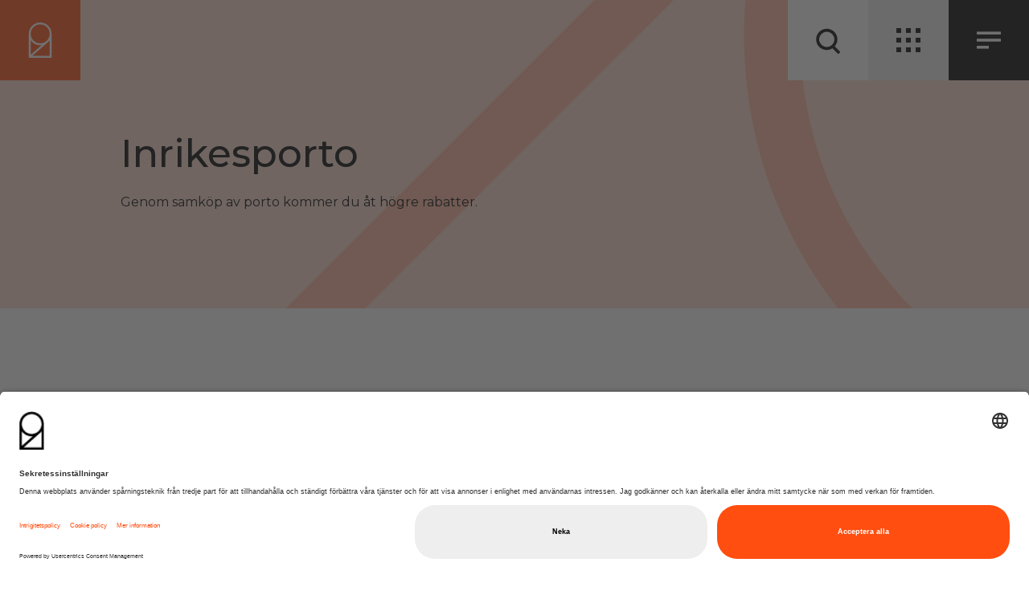

--- FILE ---
content_type: text/html; charset=UTF-8
request_url: https://www.21grams.se/inrikesporto/
body_size: 25092
content:
<!doctype html>
<html lang="sv-SE" itemscope itemtype="https://schema.org/FAQPage">
  <head>
  <meta charset="utf-8">
  <meta http-equiv="x-ua-compatible" content="ie=edge">
  <meta name="viewport" content="width=device-width, initial-scale=1, shrink-to-fit=no">
  <link rel="preconnect" href="https://snap.licdn.com">
  <link rel="preconnect" href="https://www.googletagmanager.com">
  <link rel="preconnect" href="https://app.usercentrics.eu">
  <link rel="preconnect" href="https://fonts.googleapis.com">
  <link rel="preconnect" href="https://fonts.gstatic.com" crossorigin>
  <meta name="google-site-verification" content="WZNAQ74IZJG-4uIZ_eNH10fMI-sY_cQPmIVJsE5Xag8" />
  <link href="https://fonts.googleapis.com/css2?family=Montserrat:ital,wght@0,100..900;1,100..900&display=swap"
    rel="stylesheet">
  <script type="text/javascript"
    src="https://www.islonline.net/webapi/api.js?libs=join&amp;webcallurl=https://www.islonline.net/__webcall__" defer>
  </script>
  <meta name='robots' content='index, follow, max-image-preview:large, max-snippet:-1, max-video-preview:-1' />
	<style>img:is([sizes="auto" i], [sizes^="auto," i]) { contain-intrinsic-size: 3000px 1500px }</style>
	
<!-- Google Tag Manager for WordPress by gtm4wp.com -->
<script data-cfasync="false" data-pagespeed-no-defer>
	var gtm4wp_datalayer_name = "dataLayer";
	var dataLayer = dataLayer || [];
</script>
<!-- End Google Tag Manager for WordPress by gtm4wp.com -->
	<!-- This site is optimized with the Yoast SEO Premium plugin v25.4 (Yoast SEO v25.9) - https://yoast.com/wordpress/plugins/seo/ -->
	<title>Inrikesporto med 21grams - Enkelt, bekvämt &amp; billigt</title>
	<meta name="description" content="Inrikesporto med 21grams - när vi samköper porto får du tillgång till högre rabatter än vad du kan få på egen hand." />
	<link rel="canonical" href="https://www.21grams.se/inrikesporto/" />
	<meta property="og:locale" content="sv_SE" />
	<meta property="og:type" content="article" />
	<meta property="og:title" content="Inrikesporto" />
	<meta property="og:description" content="Inrikesporto med 21grams - när vi samköper porto får du tillgång till högre rabatter än vad du kan få på egen hand." />
	<meta property="og:url" content="https://www.21grams.se/inrikesporto/" />
	<meta property="og:site_name" content="21grams" />
	<meta property="article:publisher" content="https://www.facebook.com/21GramsSweden" />
	<meta property="article:modified_time" content="2023-06-26T08:52:40+00:00" />
	<meta name="twitter:card" content="summary_large_image" />
	<script type="application/ld+json" class="yoast-schema-graph">{"@context":"https://schema.org","@graph":[{"@type":"WebPage","@id":"https://www.21grams.se/inrikesporto/","url":"https://www.21grams.se/inrikesporto/","name":"Inrikesporto med 21grams - Enkelt, bekvämt & billigt","isPartOf":{"@id":"https://www.21grams.se/#website"},"datePublished":"2015-10-02T08:55:41+00:00","dateModified":"2023-06-26T08:52:40+00:00","description":"Inrikesporto med 21grams - när vi samköper porto får du tillgång till högre rabatter än vad du kan få på egen hand.","breadcrumb":{"@id":"https://www.21grams.se/inrikesporto/#breadcrumb"},"inLanguage":"sv-SE","potentialAction":[{"@type":"ReadAction","target":["https://www.21grams.se/inrikesporto/"]}]},{"@type":"BreadcrumbList","@id":"https://www.21grams.se/inrikesporto/#breadcrumb","itemListElement":[{"@type":"ListItem","position":1,"name":"Home","item":"https://www.21grams.se/"},{"@type":"ListItem","position":2,"name":"Inrikesporto"}]},{"@type":"WebSite","@id":"https://www.21grams.se/#website","url":"https://www.21grams.se/","name":"21grams","description":"Post optimized for future business.","publisher":{"@id":"https://www.21grams.se/#organization"},"potentialAction":[{"@type":"SearchAction","target":{"@type":"EntryPoint","urlTemplate":"https://www.21grams.se/?s={search_term_string}"},"query-input":{"@type":"PropertyValueSpecification","valueRequired":true,"valueName":"search_term_string"}}],"inLanguage":"sv-SE"},{"@type":"Organization","@id":"https://www.21grams.se/#organization","name":"21grams","url":"https://www.21grams.se/","logo":{"@type":"ImageObject","inLanguage":"sv-SE","@id":"https://www.21grams.se/#/schema/logo/image/","url":"https://www.21grams.se/app/uploads/2019/09/android-chrome-512x512.png","contentUrl":"https://www.21grams.se/app/uploads/2019/09/android-chrome-512x512.png","width":512,"height":512,"caption":"21grams"},"image":{"@id":"https://www.21grams.se/#/schema/logo/image/"},"sameAs":["https://www.facebook.com/21GramsSweden","https://www.linkedin.com/company/21-grams/"]}]}</script>
	<!-- / Yoast SEO Premium plugin. -->


<link rel='stylesheet' id='wp-block-library-css' href='https://www.21grams.se/wp/wp-includes/css/dist/block-library/style.min.css?ver=6.7.2' type='text/css' media='all' />
<style id='safe-svg-svg-icon-style-inline-css' type='text/css'>
.safe-svg-cover{text-align:center}.safe-svg-cover .safe-svg-inside{display:inline-block;max-width:100%}.safe-svg-cover svg{fill:currentColor;height:100%;max-height:100%;max-width:100%;width:100%}

</style>
<style id='classic-theme-styles-inline-css' type='text/css'>
/*! This file is auto-generated */
.wp-block-button__link{color:#fff;background-color:#32373c;border-radius:9999px;box-shadow:none;text-decoration:none;padding:calc(.667em + 2px) calc(1.333em + 2px);font-size:1.125em}.wp-block-file__button{background:#32373c;color:#fff;text-decoration:none}
</style>
<style id='global-styles-inline-css' type='text/css'>
:root{--wp--preset--aspect-ratio--square: 1;--wp--preset--aspect-ratio--4-3: 4/3;--wp--preset--aspect-ratio--3-4: 3/4;--wp--preset--aspect-ratio--3-2: 3/2;--wp--preset--aspect-ratio--2-3: 2/3;--wp--preset--aspect-ratio--16-9: 16/9;--wp--preset--aspect-ratio--9-16: 9/16;--wp--preset--color--black: #000000;--wp--preset--color--cyan-bluish-gray: #abb8c3;--wp--preset--color--white: #ffffff;--wp--preset--color--pale-pink: #f78da7;--wp--preset--color--vivid-red: #cf2e2e;--wp--preset--color--luminous-vivid-orange: #ff6900;--wp--preset--color--luminous-vivid-amber: #fcb900;--wp--preset--color--light-green-cyan: #7bdcb5;--wp--preset--color--vivid-green-cyan: #00d084;--wp--preset--color--pale-cyan-blue: #8ed1fc;--wp--preset--color--vivid-cyan-blue: #0693e3;--wp--preset--color--vivid-purple: #9b51e0;--wp--preset--gradient--vivid-cyan-blue-to-vivid-purple: linear-gradient(135deg,rgba(6,147,227,1) 0%,rgb(155,81,224) 100%);--wp--preset--gradient--light-green-cyan-to-vivid-green-cyan: linear-gradient(135deg,rgb(122,220,180) 0%,rgb(0,208,130) 100%);--wp--preset--gradient--luminous-vivid-amber-to-luminous-vivid-orange: linear-gradient(135deg,rgba(252,185,0,1) 0%,rgba(255,105,0,1) 100%);--wp--preset--gradient--luminous-vivid-orange-to-vivid-red: linear-gradient(135deg,rgba(255,105,0,1) 0%,rgb(207,46,46) 100%);--wp--preset--gradient--very-light-gray-to-cyan-bluish-gray: linear-gradient(135deg,rgb(238,238,238) 0%,rgb(169,184,195) 100%);--wp--preset--gradient--cool-to-warm-spectrum: linear-gradient(135deg,rgb(74,234,220) 0%,rgb(151,120,209) 20%,rgb(207,42,186) 40%,rgb(238,44,130) 60%,rgb(251,105,98) 80%,rgb(254,248,76) 100%);--wp--preset--gradient--blush-light-purple: linear-gradient(135deg,rgb(255,206,236) 0%,rgb(152,150,240) 100%);--wp--preset--gradient--blush-bordeaux: linear-gradient(135deg,rgb(254,205,165) 0%,rgb(254,45,45) 50%,rgb(107,0,62) 100%);--wp--preset--gradient--luminous-dusk: linear-gradient(135deg,rgb(255,203,112) 0%,rgb(199,81,192) 50%,rgb(65,88,208) 100%);--wp--preset--gradient--pale-ocean: linear-gradient(135deg,rgb(255,245,203) 0%,rgb(182,227,212) 50%,rgb(51,167,181) 100%);--wp--preset--gradient--electric-grass: linear-gradient(135deg,rgb(202,248,128) 0%,rgb(113,206,126) 100%);--wp--preset--gradient--midnight: linear-gradient(135deg,rgb(2,3,129) 0%,rgb(40,116,252) 100%);--wp--preset--font-size--small: 13px;--wp--preset--font-size--medium: 20px;--wp--preset--font-size--large: 36px;--wp--preset--font-size--x-large: 42px;--wp--preset--spacing--20: 0.44rem;--wp--preset--spacing--30: 0.67rem;--wp--preset--spacing--40: 1rem;--wp--preset--spacing--50: 1.5rem;--wp--preset--spacing--60: 2.25rem;--wp--preset--spacing--70: 3.38rem;--wp--preset--spacing--80: 5.06rem;--wp--preset--shadow--natural: 6px 6px 9px rgba(0, 0, 0, 0.2);--wp--preset--shadow--deep: 12px 12px 50px rgba(0, 0, 0, 0.4);--wp--preset--shadow--sharp: 6px 6px 0px rgba(0, 0, 0, 0.2);--wp--preset--shadow--outlined: 6px 6px 0px -3px rgba(255, 255, 255, 1), 6px 6px rgba(0, 0, 0, 1);--wp--preset--shadow--crisp: 6px 6px 0px rgba(0, 0, 0, 1);}:where(.is-layout-flex){gap: 0.5em;}:where(.is-layout-grid){gap: 0.5em;}body .is-layout-flex{display: flex;}.is-layout-flex{flex-wrap: wrap;align-items: center;}.is-layout-flex > :is(*, div){margin: 0;}body .is-layout-grid{display: grid;}.is-layout-grid > :is(*, div){margin: 0;}:where(.wp-block-columns.is-layout-flex){gap: 2em;}:where(.wp-block-columns.is-layout-grid){gap: 2em;}:where(.wp-block-post-template.is-layout-flex){gap: 1.25em;}:where(.wp-block-post-template.is-layout-grid){gap: 1.25em;}.has-black-color{color: var(--wp--preset--color--black) !important;}.has-cyan-bluish-gray-color{color: var(--wp--preset--color--cyan-bluish-gray) !important;}.has-white-color{color: var(--wp--preset--color--white) !important;}.has-pale-pink-color{color: var(--wp--preset--color--pale-pink) !important;}.has-vivid-red-color{color: var(--wp--preset--color--vivid-red) !important;}.has-luminous-vivid-orange-color{color: var(--wp--preset--color--luminous-vivid-orange) !important;}.has-luminous-vivid-amber-color{color: var(--wp--preset--color--luminous-vivid-amber) !important;}.has-light-green-cyan-color{color: var(--wp--preset--color--light-green-cyan) !important;}.has-vivid-green-cyan-color{color: var(--wp--preset--color--vivid-green-cyan) !important;}.has-pale-cyan-blue-color{color: var(--wp--preset--color--pale-cyan-blue) !important;}.has-vivid-cyan-blue-color{color: var(--wp--preset--color--vivid-cyan-blue) !important;}.has-vivid-purple-color{color: var(--wp--preset--color--vivid-purple) !important;}.has-black-background-color{background-color: var(--wp--preset--color--black) !important;}.has-cyan-bluish-gray-background-color{background-color: var(--wp--preset--color--cyan-bluish-gray) !important;}.has-white-background-color{background-color: var(--wp--preset--color--white) !important;}.has-pale-pink-background-color{background-color: var(--wp--preset--color--pale-pink) !important;}.has-vivid-red-background-color{background-color: var(--wp--preset--color--vivid-red) !important;}.has-luminous-vivid-orange-background-color{background-color: var(--wp--preset--color--luminous-vivid-orange) !important;}.has-luminous-vivid-amber-background-color{background-color: var(--wp--preset--color--luminous-vivid-amber) !important;}.has-light-green-cyan-background-color{background-color: var(--wp--preset--color--light-green-cyan) !important;}.has-vivid-green-cyan-background-color{background-color: var(--wp--preset--color--vivid-green-cyan) !important;}.has-pale-cyan-blue-background-color{background-color: var(--wp--preset--color--pale-cyan-blue) !important;}.has-vivid-cyan-blue-background-color{background-color: var(--wp--preset--color--vivid-cyan-blue) !important;}.has-vivid-purple-background-color{background-color: var(--wp--preset--color--vivid-purple) !important;}.has-black-border-color{border-color: var(--wp--preset--color--black) !important;}.has-cyan-bluish-gray-border-color{border-color: var(--wp--preset--color--cyan-bluish-gray) !important;}.has-white-border-color{border-color: var(--wp--preset--color--white) !important;}.has-pale-pink-border-color{border-color: var(--wp--preset--color--pale-pink) !important;}.has-vivid-red-border-color{border-color: var(--wp--preset--color--vivid-red) !important;}.has-luminous-vivid-orange-border-color{border-color: var(--wp--preset--color--luminous-vivid-orange) !important;}.has-luminous-vivid-amber-border-color{border-color: var(--wp--preset--color--luminous-vivid-amber) !important;}.has-light-green-cyan-border-color{border-color: var(--wp--preset--color--light-green-cyan) !important;}.has-vivid-green-cyan-border-color{border-color: var(--wp--preset--color--vivid-green-cyan) !important;}.has-pale-cyan-blue-border-color{border-color: var(--wp--preset--color--pale-cyan-blue) !important;}.has-vivid-cyan-blue-border-color{border-color: var(--wp--preset--color--vivid-cyan-blue) !important;}.has-vivid-purple-border-color{border-color: var(--wp--preset--color--vivid-purple) !important;}.has-vivid-cyan-blue-to-vivid-purple-gradient-background{background: var(--wp--preset--gradient--vivid-cyan-blue-to-vivid-purple) !important;}.has-light-green-cyan-to-vivid-green-cyan-gradient-background{background: var(--wp--preset--gradient--light-green-cyan-to-vivid-green-cyan) !important;}.has-luminous-vivid-amber-to-luminous-vivid-orange-gradient-background{background: var(--wp--preset--gradient--luminous-vivid-amber-to-luminous-vivid-orange) !important;}.has-luminous-vivid-orange-to-vivid-red-gradient-background{background: var(--wp--preset--gradient--luminous-vivid-orange-to-vivid-red) !important;}.has-very-light-gray-to-cyan-bluish-gray-gradient-background{background: var(--wp--preset--gradient--very-light-gray-to-cyan-bluish-gray) !important;}.has-cool-to-warm-spectrum-gradient-background{background: var(--wp--preset--gradient--cool-to-warm-spectrum) !important;}.has-blush-light-purple-gradient-background{background: var(--wp--preset--gradient--blush-light-purple) !important;}.has-blush-bordeaux-gradient-background{background: var(--wp--preset--gradient--blush-bordeaux) !important;}.has-luminous-dusk-gradient-background{background: var(--wp--preset--gradient--luminous-dusk) !important;}.has-pale-ocean-gradient-background{background: var(--wp--preset--gradient--pale-ocean) !important;}.has-electric-grass-gradient-background{background: var(--wp--preset--gradient--electric-grass) !important;}.has-midnight-gradient-background{background: var(--wp--preset--gradient--midnight) !important;}.has-small-font-size{font-size: var(--wp--preset--font-size--small) !important;}.has-medium-font-size{font-size: var(--wp--preset--font-size--medium) !important;}.has-large-font-size{font-size: var(--wp--preset--font-size--large) !important;}.has-x-large-font-size{font-size: var(--wp--preset--font-size--x-large) !important;}
:where(.wp-block-post-template.is-layout-flex){gap: 1.25em;}:where(.wp-block-post-template.is-layout-grid){gap: 1.25em;}
:where(.wp-block-columns.is-layout-flex){gap: 2em;}:where(.wp-block-columns.is-layout-grid){gap: 2em;}
:root :where(.wp-block-pullquote){font-size: 1.5em;line-height: 1.6;}
</style>
<style id='highcharts-custom-styles-inline-css' type='text/css'>

    div[class^='highstock_'],
    .highcharts-root,
    .highcharts-container {
        overflow: visible !important;
    }
</style>
<link rel='stylesheet' id='url-shortify-css' href='https://www.21grams.se/app/plugins/url-shortify/lite/dist/styles/url-shortify.css?ver=1.10.8' type='text/css' media='all' />
<link rel='stylesheet' id='sage/main.css-css' href='https://www.21grams.se/app/themes/21grams-theme/dist/styles/main_f33a9e59.css' type='text/css' media='all' />
<script type="text/javascript" src="https://www.21grams.se/wp/wp-includes/js/jquery/jquery.min.js?ver=3.7.1" id="jquery-core-js"></script>
<script type="text/javascript" src="https://www.21grams.se/wp/wp-includes/js/jquery/jquery-migrate.min.js?ver=3.4.1" id="jquery-migrate-js"></script>
<script type="text/javascript" id="url-shortify-js-extra">
/* <![CDATA[ */
var usParams = {"ajaxurl":"https:\/\/www.21grams.se\/wp\/wp-admin\/admin-ajax.php"};
/* ]]> */
</script>
<script type="text/javascript" src="https://www.21grams.se/app/plugins/url-shortify/lite/dist/scripts/url-shortify.js?ver=1.10.8" id="url-shortify-js"></script>
<link rel="https://api.w.org/" href="https://www.21grams.se/wp-json/" /><link rel="alternate" title="JSON" type="application/json" href="https://www.21grams.se/wp-json/wp/v2/pages/292" /><link rel="EditURI" type="application/rsd+xml" title="RSD" href="https://www.21grams.se/wp/xmlrpc.php?rsd" />
<meta name="generator" content="WordPress 6.7.2" />
<link rel='shortlink' href='https://www.21grams.se/?p=292' />
<link rel="alternate" title="oEmbed (JSON)" type="application/json+oembed" href="https://www.21grams.se/wp-json/oembed/1.0/embed?url=https%3A%2F%2Fwww.21grams.se%2Finrikesporto%2F" />
<link rel="alternate" title="oEmbed (XML)" type="text/xml+oembed" href="https://www.21grams.se/wp-json/oembed/1.0/embed?url=https%3A%2F%2Fwww.21grams.se%2Finrikesporto%2F&#038;format=xml" />
<script id="usercentrics-cmp" src="https://app.usercentrics.eu/browser-ui/latest/loader.js" data-settings-id="7EZ9ENPzSYY3Ia" async></script>
<!-- Google Tag Manager for WordPress by gtm4wp.com -->
<!-- GTM Container placement set to automatic -->
<script data-cfasync="false" data-pagespeed-no-defer>
	var dataLayer_content = {"pagePostType":"page","pagePostType2":"single-page","pagePostAuthor":"Mikael Bånnsgård, 21grams"};
	dataLayer.push( dataLayer_content );
</script>
<script data-cfasync="false" data-pagespeed-no-defer>
(function(w,d,s,l,i){w[l]=w[l]||[];w[l].push({'gtm.start':
new Date().getTime(),event:'gtm.js'});var f=d.getElementsByTagName(s)[0],
j=d.createElement(s),dl=l!='dataLayer'?'&l='+l:'';j.async=true;j.src=
'//www.googletagmanager.com/gtm.js?id='+i+dl;f.parentNode.insertBefore(j,f);
})(window,document,'script','dataLayer','GTM-W9B4FHZ');
</script>
<!-- End Google Tag Manager for WordPress by gtm4wp.com --><link rel="icon" href="https://www.21grams.se/app/uploads/2019/09/cropped-android-chrome-512x512-32x32.png" sizes="32x32" />
<link rel="icon" href="https://www.21grams.se/app/uploads/2019/09/cropped-android-chrome-512x512-192x192.png" sizes="192x192" />
<link rel="apple-touch-icon" href="https://www.21grams.se/app/uploads/2019/09/cropped-android-chrome-512x512-180x180.png" />
<meta name="msapplication-TileImage" content="https://www.21grams.se/app/uploads/2019/09/cropped-android-chrome-512x512-270x270.png" />
<style>.shorten_url { 
	   padding: 10px 10px 10px 10px ; 
	   border: 1px solid #AAAAAA ; 
	   background-color: #EEEEEE ;
}</style>		<style type="text/css" id="wp-custom-css">
			.hidden-fields-container {
  display: none !important;
}		</style>
		</head>
  <body class="page-template-default page page-id-292 inrikesporto app-data index-data singular-data page-data page-292-data page-inrikesporto-data">
        <header class="header">
  <div class="header-container">
    <a class="header-square color-light" style="background-color: #ff4e10;" href="https://www.21grams.se/">
      <svg xmlns="http://www.w3.org/2000/svg" viewBox="0 0 26.24 40.74" width="32" height="48"><title>21grams Logo</title><g ><g><path fill="currentColor" d="M13.12,0A13.14,13.14,0,0,0,0,13.12V40.74H26.24V13.12A13.14,13.14,0,0,0,13.12,0Zm0,2.22a10.9,10.9,0,1,1-10.9,10.9A10.9,10.9,0,0,1,13.12,2.22Zm0,24a13.57,13.57,0,0,0,1.69-.11l-12.59,11V20.42A13.13,13.13,0,0,0,13.12,26.24ZM24,38.51H4.07L21.54,23.18h0A12.94,12.94,0,0,0,24,20.42Z"/></g></g></svg>    </a>
    <span class="header-wordmark color-black">
          </span>
    <div class="search-container">
      <input id="search-input" type="search" value="" placeholder="Sök" />
      <div class="search-result"></div>
    </div>
  </div>
  <div class="header-menu flex">
    <a class="header-square bg-white" id="search-trigger">
      <div class="search-icon">
        <svg xmlns="http://www.w3.org/2000/svg" viewBox="0 0 24 24">
  <title>search</title>
  <circle cx="10.75" cy="10" r="9.063" transform="translate(-3.056 4.62) rotate(-23.025)" fill="none" stroke="currentColor" stroke-linecap="round" stroke-linejoin="round" stroke-width="3px"></circle><line x1="16.221" y1="16.22" x2="23.25" y2="23.25" fill="none" stroke="currentColor" stroke-width="3px"></line>
</svg>
      </div>
      <div class="search-close">
        <svg width="22px" height="22px" viewBox="0 0 22 22" version="1.1" xmlns="http://www.w3.org/2000/svg" xmlns:xlink="http://www.w3.org/1999/xlink">
  <g stroke="none" stroke-width="1" fill="none" fill-rule="evenodd" stroke-linecap="square">
    <path d="M11.1382212,11.1382212 L1.76923077,1.76923077 L11.1382212,11.1382212 L20.5072115,1.76923077 L11.1382212,11.1382212 Z M11.1382212,11.1382212 L20.5072115,20.5072115 L11.1382212,11.1382212 L1.76923077,20.5072115 L11.1382212,11.1382212 Z" stroke="currentColor" stroke-width="4"></path>
  </g>
</svg>
      </div>
    </a>
    <a class="header-square bg-grey" id="nav-trigger">
      <span class="header-trigger-area">
        <svg xmlns="http://www.w3.org/2000/svg" width="15" height="15" viewBox="0 0 15 15"><g fill="currentColor" fill-rule="evenodd"><path d="M0 0h3v3H0zM6 0h3v3H6zM12 0h3v3h-3zM12 6h3v3h-3zM12 12h3v3h-3zM6 12h3v3H6zM0 12h3v3H0zM0 6h3v3H0zM6 6h3v3H6z"/></g></svg>      </span>
    </a>
    <a class="header-square bg-black color-light" id="lang-trigger">
      <span class="header-trigger-area">
        <svg xmlns="http://www.w3.org/2000/svg" width="34" height="24" viewBox="0 0 34 24">
  <g fill="currentColor" fill-rule="evenodd">
    <rect width="34" height="4"/>
    <rect width="34" height="4" y="10"/>
    <rect width="17" height="4" y="20"/>
  </g>
</svg>      </span>
    </a>
    <nav class="nav-primary">
              <div class="nav-header bg-grey">
          <span class="h5 nav-title nav-title-left">Länkar</span>
        </div>
        <div class="nav-container bg-grey"><ul id="menu-lankar" class="nav"><li id="menu-item-5240" class="menu-item menu-item-type-custom menu-item-object-custom menu-item-5240"><a href="https://apps.21grams.com/fileexchange"><div class="menu-item-icon menu-item-icon-medium bg-black"><svg xmlns="http://www.w3.org/2000/svg" viewBox="0 0 384 512"><path fill="currentColor" d="M336 256H96v-96c0-70.6 25.4-128 96-128s96 57.4 96 128v20c0 6.6 5.4 12 12 12h8c6.6 0 12-5.4 12-12v-18.5C320 73.1 280.9.3 192.5 0 104-.3 64 71.6 64 160v96H48c-26.5 0-48 21.5-48 48v160c0 26.5 21.5 48 48 48h288c26.5 0 48-21.5 48-48V304c0-26.5-21.5-48-48-48zm16 208c0 8.8-7.2 16-16 16H48c-8.8 0-16-7.2-16-16V304c0-8.8 7.2-16 16-16h288c8.8 0 16 7.2 16 16v160z"/></svg></div>File Exchange</a></li>
<li id="menu-item-5242" class="menu-item menu-item-type-custom menu-item-object-custom menu-item-5242"><a href="https://www.postportalen.se/"><div class="menu-item-icon menu-item-icon-medium bg-black"><svg xmlns="http://www.w3.org/2000/svg" viewBox="0 0 384 512"><path fill="currentColor" d="M336 256H96v-96c0-70.6 25.4-128 96-128s96 57.4 96 128v20c0 6.6 5.4 12 12 12h8c6.6 0 12-5.4 12-12v-18.5C320 73.1 280.9.3 192.5 0 104-.3 64 71.6 64 160v96H48c-26.5 0-48 21.5-48 48v160c0 26.5 21.5 48 48 48h288c26.5 0 48-21.5 48-48V304c0-26.5-21.5-48-48-48zm16 208c0 8.8-7.2 16-16 16H48c-8.8 0-16-7.2-16-16V304c0-8.8 7.2-16 16-16h288c8.8 0 16 7.2 16 16v160z"/></svg></div>Postportalen</a></li>
<li id="menu-item-5248" class="menu-item menu-item-type-custom menu-item-object-custom menu-item-5248"><a href="https://apps.21grams.com/archive/"><div class="menu-item-icon menu-item-icon-medium bg-black"><svg xmlns="http://www.w3.org/2000/svg" viewBox="0 0 384 512"><path fill="currentColor" d="M336 256H96v-96c0-70.6 25.4-128 96-128s96 57.4 96 128v20c0 6.6 5.4 12 12 12h8c6.6 0 12-5.4 12-12v-18.5C320 73.1 280.9.3 192.5 0 104-.3 64 71.6 64 160v96H48c-26.5 0-48 21.5-48 48v160c0 26.5 21.5 48 48 48h288c26.5 0 48-21.5 48-48V304c0-26.5-21.5-48-48-48zm16 208c0 8.8-7.2 16-16 16H48c-8.8 0-16-7.2-16-16V304c0-8.8 7.2-16 16-16h288c8.8 0 16 7.2 16 16v160z"/></svg></div>E-arkiv</a></li>
<li id="menu-item-13656" class="menu-item menu-item-type-custom menu-item-object-custom menu-item-13656"><a href="https://apps.21grams.com/tnt/"><div class="menu-item-icon menu-item-icon-medium bg-primary"><svg xmlns="http://www.w3.org/2000/svg" viewBox="0 0 384 512"><path fill="currentColor" d="M336 256H96v-96c0-70.6 25.4-128 96-128s96 57.4 96 128v20c0 6.6 5.4 12 12 12h8c6.6 0 12-5.4 12-12v-18.5C320 73.1 280.9.3 192.5 0 104-.3 64 71.6 64 160v96H48c-26.5 0-48 21.5-48 48v160c0 26.5 21.5 48 48 48h288c26.5 0 48-21.5 48-48V304c0-26.5-21.5-48-48-48zm16 208c0 8.8-7.2 16-16 16H48c-8.8 0-16-7.2-16-16V304c0-8.8 7.2-16 16-16h288c8.8 0 16 7.2 16 16v160z"/></svg></div>Track &#038; Trace</a></li>
<li id="menu-item-5247" class="menu-item menu-item-type-custom menu-item-object-custom menu-item-5247"><a href="https://apps.21grams.com/doctracker/"><div class="menu-item-icon menu-item-icon-medium bg-black"><svg xmlns="http://www.w3.org/2000/svg" viewBox="0 0 384 512"><path fill="currentColor" d="M336 256H96v-96c0-70.6 25.4-128 96-128s96 57.4 96 128v20c0 6.6 5.4 12 12 12h8c6.6 0 12-5.4 12-12v-18.5C320 73.1 280.9.3 192.5 0 104-.3 64 71.6 64 160v96H48c-26.5 0-48 21.5-48 48v160c0 26.5 21.5 48 48 48h288c26.5 0 48-21.5 48-48V304c0-26.5-21.5-48-48-48zm16 208c0 8.8-7.2 16-16 16H48c-8.8 0-16-7.2-16-16V304c0-8.8 7.2-16 16-16h288c8.8 0 16 7.2 16 16v160z"/></svg></div>Document tracker</a></li>
<li id="menu-item-7871" class="menu-item menu-item-type-custom menu-item-object-custom menu-item-7871"><a href="https://apps.21grams.com/ctd-registry/"><div class="menu-item-icon menu-item-icon-medium bg-primary"><svg xmlns="http://www.w3.org/2000/svg" viewBox="0 0 384 512"><path fill="currentColor" d="M336 256H96v-96c0-70.6 25.4-128 96-128s96 57.4 96 128v20c0 6.6 5.4 12 12 12h8c6.6 0 12-5.4 12-12v-18.5C320 73.1 280.9.3 192.5 0 104-.3 64 71.6 64 160v96H48c-26.5 0-48 21.5-48 48v160c0 26.5 21.5 48 48 48h288c26.5 0 48-21.5 48-48V304c0-26.5-21.5-48-48-48zm16 208c0 8.8-7.2 16-16 16H48c-8.8 0-16-7.2-16-16V304c0-8.8 7.2-16 16-16h288c8.8 0 16 7.2 16 16v160z"/></svg></div>E-register</a></li>
<li id="menu-item-5243" class="menu-separator menu-item menu-item-type-custom menu-item-object-custom menu-item-5243"><a href="#"><div class="menu-item-icon menu-item-icon-medium bg-primary"><svg viewBox="0 0 511 511.99978" xmlns="http://www.w3.org/2000/svg"><g fill="currentColor"><path d="m235.792969 347.265625c3.902343-3.910156 3.902343-10.238281 0-14.148437-3.90625-3.898438-10.234375-3.898438-14.144531 0-3.898438 3.910156-3.898438 10.238281 0 14.148437 3.910156 3.898437 10.238281 3.898437 14.144531 0zm0 0"/><path d="m188.449219 109.96875c0 60.636719 49.332031 109.972656 109.96875 109.972656s109.96875-49.335937 109.96875-109.972656-49.332031-109.96875-109.96875-109.96875-109.96875 49.332031-109.96875 109.96875zm199.945312 0c0 49.613281-40.363281 89.976562-89.976562 89.976562s-89.976563-40.363281-89.976563-89.976562c0-49.609375 40.363282-89.972656 89.976563-89.972656s89.976562 40.363281 89.976562 89.972656zm0 0"/><path d="m115.652344 509.042969c3.875 3.90625 10.183594 3.949219 14.109375.082031l48.46875-47.75c8.234375-8.234375 10.738281-20.425781 7.117187-31.023438l10.425782-10.054687c5.613281-5.421875 13.003906-8.410156 20.816406-8.410156h132.902344c23.578124 0 45.863281-9.054688 62.757812-25.496094.695312-.675781-5.277344 6.359375 90.667969-108.3125 14.230469-16.835937 12.101562-42.117187-4.75-56.363281-16.746094-14.113282-41.832031-12.085938-56.101563 4.460937l-58.992187 60.632813c-7.449219-9.167969-18.808594-14.882813-31.082031-14.882813h-111.480469c-15.863281-6.636719-32.695313-9.996093-50.0625-9.996093-48.140625 0-90.175781 22.234374-112.734375 63.921874-9.503906-1.800781-19.527344 1.074219-26.738282 8.285157l-47.558593 47.699219c-3.882813 3.894531-3.890625 10.195312-.015625 14.101562zm74.792968-227.121094c15.3125 0 30.117188 3.082031 44.011719 9.160156 1.265625.554688 2.628907.839844 4.007813.839844h113.527344c10.839843 0 19.996093 8.839844 19.996093 19.992187 0 11.027344-8.96875 19.996094-19.996093 19.996094h-81.566407c-5.519531 0-9.996093 4.476563-9.996093 9.996094 0 5.523438 4.476562 9.996094 9.996093 9.996094h81.566407c22.050781 0 39.988281-17.9375 39.988281-39.988282 0-1.757812-.125-3.5-.351563-5.226562 57.066406-58.660156 65.113282-66.902344 65.457032-67.3125 7.125-8.410156 19.773437-9.476562 28.1875-2.382812 8.421874 7.121093 9.488281 19.761718 2.34375 28.21875l-89.667969 107.195312c-13.09375 12.570312-30.285157 19.488281-48.457031 19.488281h-132.902344c-13.023438 0-25.351563 4.980469-34.703125 14.015625l-8.496094 8.199219-78.320313-78.316406c18.304688-34.339844 52.652344-53.871094 95.375-53.871094zm-125.320312 66.34375c3.296875-3.296875 8.359375-3.890625 12.378906-1.40625 1.730469 1.054687-3.238281-3.46875 86.589844 86.234375 3.996094 3.996094 3.78125 10.363281.054688 14.089844l-41.320313 40.707031-98.230469-98.980469zm0 0"/><path d="m286.421875 49.988281v11.714844c-11.636719 4.125-19.996094 15.238281-19.996094 28.273437 0 16.535157 13.453125 29.992188 29.992188 29.992188 5.511719 0 9.996093 4.484375 9.996093 9.996094 0 5.511718-4.484374 9.996094-9.996093 9.996094-4.269531 0-8.882813-2.683594-12.980469-7.5625-3.554688-4.226563-9.859375-4.769532-14.085938-1.21875-4.226562 3.554687-4.773437 9.859374-1.21875 14.085937 5.34375 6.355469 11.628907 10.785156 18.289063 13.019531v11.667969c0 5.523437 4.476563 9.996094 9.996094 9.996094s9.996093-4.472657 9.996093-9.996094v-11.714844c11.636719-4.128906 19.996094-15.242187 19.996094-28.273437 0-16.539063-13.453125-29.992188-29.992187-29.992188-5.511719 0-9.996094-4.484375-9.996094-9.996094 0-5.511718 4.484375-10 9.996094-10 3.542969 0 7.28125 1.808594 10.8125 5.226563 3.96875 3.839844 10.296875 3.734375 14.136719-.230469 3.839843-3.96875 3.734374-10.296875-.230469-14.136718-5.074219-4.910157-10.152344-7.6875-14.722657-9.203126v-11.644531c0-5.523437-4.476562-10-9.996093-10s-9.996094 4.476563-9.996094 10zm0 0"/></g></svg></div>separator</a></li>
<li id="menu-item-5239" class="menu-item menu-item-type-custom menu-item-object-custom menu-item-5239"><a href="https://www.addoro.com"><div class="menu-item-icon menu-item-icon-medium bg-highlight"><svg xmlns="http://www.w3.org/2000/svg" viewBox="0 0 22.4 41.9">
<path fill="currentColor" d="M11.2,0C3.8,0-2.3,6-2.3,13.5v28.4h27V13.5C24.7,6.1,18.6,0,11.2,0z M11.2,2.3c6.2,0,11.2,5,11.2,11.2s-5,11.2-11.2,11.2
	S0,19.7,0,13.5S5,2.3,11.2,2.3z M11.2,27c0.6,0,1.2,0,1.7-0.1L0,38.2V21C2.4,24.6,6.5,27,11.2,27z M22.4,39.6H1.9l18-15.8l0,0
	c1-0.8,1.8-1.8,2.5-2.8V39.6z"/>
</svg>
</div>Addoro</a></li>
<li id="menu-item-10948" class="menu-item menu-item-type-custom menu-item-object-custom menu-item-10948"><a href="https://www.europepost.eu/"><div class="menu-item-icon menu-item-icon-medium bg-secondary"><svg xmlns="http://www.w3.org/2000/svg" viewBox="0 0 22.4 41.9">
<path fill="currentColor" d="M11.2,0C3.8,0-2.3,6-2.3,13.5v28.4h27V13.5C24.7,6.1,18.6,0,11.2,0z M11.2,2.3c6.2,0,11.2,5,11.2,11.2s-5,11.2-11.2,11.2
	S0,19.7,0,13.5S5,2.3,11.2,2.3z M11.2,27c0.6,0,1.2,0,1.7-0.1L0,38.2V21C2.4,24.6,6.5,27,11.2,27z M22.4,39.6H1.9l18-15.8l0,0
	c1-0.8,1.8-1.8,2.5-2.8V39.6z"/>
</svg>
</div>Europe Post</a></li>
<li id="menu-item-5238" class="menu-item menu-item-type-custom menu-item-object-custom menu-item-5238"><a href="https://mailworld.se/"><div class="menu-item-icon menu-item-icon-medium bg-secondary"><svg xmlns="http://www.w3.org/2000/svg" viewBox="0 0 22.4 41.9">
<path fill="currentColor" d="M11.2,0C3.8,0-2.3,6-2.3,13.5v28.4h27V13.5C24.7,6.1,18.6,0,11.2,0z M11.2,2.3c6.2,0,11.2,5,11.2,11.2s-5,11.2-11.2,11.2
	S0,19.7,0,13.5S5,2.3,11.2,2.3z M11.2,27c0.6,0,1.2,0,1.7-0.1L0,38.2V21C2.4,24.6,6.5,27,11.2,27z M22.4,39.6H1.9l18-15.8l0,0
	c1-0.8,1.8-1.8,2.5-2.8V39.6z"/>
</svg>
</div>Mailworld</a></li>
<li id="menu-item-5323" class="menu-item menu-item-type-custom menu-item-object-custom menu-item-5323"><a href="http://www.morgonpost.se"><div class="menu-item-icon menu-item-icon-medium bg-secondary"><svg xmlns="http://www.w3.org/2000/svg" viewBox="0 0 22.4 41.9">
<path fill="currentColor" d="M11.2,0C3.8,0-2.3,6-2.3,13.5v28.4h27V13.5C24.7,6.1,18.6,0,11.2,0z M11.2,2.3c6.2,0,11.2,5,11.2,11.2s-5,11.2-11.2,11.2
	S0,19.7,0,13.5S5,2.3,11.2,2.3z M11.2,27c0.6,0,1.2,0,1.7-0.1L0,38.2V21C2.4,24.6,6.5,27,11.2,27z M22.4,39.6H1.9l18-15.8l0,0
	c1-0.8,1.8-1.8,2.5-2.8V39.6z"/>
</svg>
</div>Morgonpost</a></li>
<li id="menu-item-7252" class="menu-item menu-item-type-custom menu-item-object-custom menu-item-7252"><a href="https://www.stralfors.com/"><div class="menu-item-icon menu-item-icon-medium bg-secondary"><svg xmlns="http://www.w3.org/2000/svg" width="30" height="24" viewBox="0 0 30 24">
  <g fill="currentColor" fill-rule="evenodd">
    <path d="M29.548 11.8345L29.548 12.0315C29.538 12.1635 29.52 12.3045 29.463 12.4265 29.407 12.5675 29.313 12.6905 29.209 12.8035 29.2 12.8215 29.191 12.8315 29.172 12.8505L18.581 23.4595C18.064 23.9775 17.218 23.9775 16.7 23.4595 16.193 22.9515 16.183 22.1335 16.672 21.6155L25.033 13.2355 25.419 12.8505C25.438 12.8315 25.447 12.8215 25.456 12.8035 25.56 12.6905 25.654 12.5675 25.71 12.4265 25.758 12.3045 25.777 12.1635 25.795 12.0315L25.795 11.8345C25.786 11.6935 25.767 11.5525 25.71 11.4115 25.645 11.2515 25.551 11.1005 25.429 10.9785L25.033 10.5925 16.691 2.2505C16.183 1.7325 16.183.9055 16.7.3885 17.227-.1295 18.064-.1295 18.581.3885L29.181 10.9785C29.304 11.1005 29.398 11.2515 29.463 11.4115 29.52 11.5525 29.538 11.6935 29.548 11.8345M13.2365 11.8345L13.2365 12.0315C13.2275 12.1635 13.2095 12.3045 13.1525 12.4265 13.0955 12.5675 13.0025 12.6905 12.8985 12.8035 12.8885 12.8215 12.8795 12.8315 12.8605 12.8505L2.2705 23.4595C1.7535 23.9775.9065 23.9775.3885 23.4595-.1185 22.9515-.1275 22.1335.3605 21.6155L8.7225 13.2355 9.1075 12.8505C9.1275 12.8315 9.1355 12.8215 9.1455 12.8035 9.2495 12.6905 9.3425 12.5675 9.3995 12.4265 9.4465 12.3045 9.4655 12.1635 9.4845 12.0315L9.4845 11.8345C9.4745 11.6935 9.4565 11.5525 9.3995 11.4115 9.3345 11.2515 9.2395 11.1005 9.1175 10.9785L8.7225 10.5925.3805 2.2505C-.1275 1.7325-.1275.9055.3885.3885.9165-.1295 1.7535-.1295 2.2705.3885L12.8705 10.9785C12.9925 11.1005 13.0865 11.2515 13.1525 11.4115 13.2095 11.5525 13.2275 11.6935 13.2365 11.8345"/>
  </g>
</svg>
</div>Strålfors</a></li>
</ul></div>
          </nav>
    <nav class="nav-lang">
              <div class="nav-header bg-black">
          <span class="h5 nav-title nav-title-right color-light">Meny</span>
        </div>
        <div class="nav-container bg-grey"><ul id="menu-meny" class="nav"><li id="menu-item-3653" class="menu-item menu-item-type-post_type menu-item-object-page menu-item-3653"><a href="https://www.21grams.se/optimera-portot/"><div class="menu-item-icon menu-item-icon-full bg-secondary"><svg enable-background="new 0 0 512 512" viewBox="0 0 512 512" xmlns="http://www.w3.org/2000/svg"><g fill="currentColor"><path d="m510.576 264.536-58.431-157.94c-2.122-5.739-6.353-10.307-11.913-12.863-5.559-2.556-11.78-2.796-17.519-.672l-284.917 105.406c-5.739 2.123-10.307 6.354-12.864 11.912-2.556 5.559-2.795 11.781-.672 17.519l58.431 157.94c2.122 5.739 6.353 10.307 11.913 12.864 3.05 1.403 6.299 2.107 9.559 2.107 2.682 0 5.37-.476 7.961-1.435l284.918-105.406h.001c11.843-4.383 17.915-17.586 13.533-29.432zm-103.524-141.257-88.377 126.344-149.327-38.405zm-207.008 243.452-50.683-137 117.382 30.192zm24.819 3.506 65.152-104.33 30.642 7.882c.951.241 1.913.367 2.852.367 3.688 0 7.216-1.787 9.392-4.891l18.133-25.944 117.369 36.818zm139.951-146.599 69.463-99.324 50.703 137.019z"/><path d="m133.44 388.976c-2.194-5.933-8.786-8.961-14.715-6.768l-43.162 15.968c-5.933 2.196-8.962 8.784-6.768 14.716 1.71 4.623 6.086 7.482 10.743 7.482 1.319 0 2.663-.23 3.973-.715l43.16-15.968c5.935-2.193 8.964-8.782 6.769-14.715z"/><path d="m75.023 282.646c-2.196-5.933-8.785-8.96-14.716-6.768l-26.643 9.857c-5.933 2.196-8.962 8.783-6.768 14.716 1.71 4.622 6.087 7.482 10.743 7.482 1.319 0 2.663-.23 3.973-.715l26.643-9.857c5.933-2.193 8.963-8.782 6.768-14.715z"/><path d="m41.995 369.408c-2.196-5.933-8.785-8.962-14.716-6.768l-19.797 7.324c-5.933 2.196-8.962 8.784-6.768 14.716 1.71 4.622 6.086 7.482 10.743 7.482 1.319 0 2.663-.23 3.973-.715l19.797-7.324c5.934-2.194 8.963-8.782 6.768-14.715z"/></g></svg></div>Optimera portot</a></li>
<li id="menu-item-3654" class="menu-item menu-item-type-post_type menu-item-object-page menu-item-3654"><a href="https://www.21grams.se/digitalisera-posten/"><div class="menu-item-icon menu-item-icon-full bg-primary"><svg height="512pt" viewBox="-74 0 512 512.00072" width="512pt" xmlns="http://www.w3.org/2000/svg"><g fill="currentColor"><path d="m91.125 322.441406c14.824219-14.824218 14.824219-38.949218 0-53.773437-7.183594-7.179688-16.730469-11.136719-26.886719-11.136719-5.871093 0-11.535156 1.328125-16.65625 3.832031-18.058593-25.835937-27.570312-56.070312-27.570312-87.871093 0-81.386719 63.578125-148.808594 144.738281-153.496094 5.519531-.320313 9.730469-5.050782 9.414062-10.566406-.320312-5.519532-5.050781-9.71875-10.566406-9.414063-91.738281 5.300781-163.597656 81.5-163.597656 173.476563 0 36.695312 11.214844 71.550781 32.476562 101.15625-9.714843 14.75-8.089843 34.828124 4.875 47.792968 7.183594 7.179688 16.730469 11.136719 26.886719 11.136719s19.703125-3.957031 26.886719-11.136719zm-39.625-39.621094c3.511719-3.511718 8.125-5.269531 12.738281-5.269531 4.609375 0 9.222657 1.757813 12.734375 5.269531 7.023438 7.019532 7.023438 18.449219 0 25.46875-7.023437 7.023438-18.449218 7.023438-25.472656 0-7.019531-7.019531-7.019531-18.445312 0-25.46875zm0 0"/><path d="m328.042969 346.667969c-6.324219 0-12.269531 1.648437-17.429688 4.539062-4.574219-14.503906-18.152343-25.050781-34.148437-25.050781-10.121094 0-19.273438 4.222656-25.789063 10.996094-1.808593-1.875-3.820312-3.550782-5.996093-5 23.0625-10.324219 43.816406-25.660156 60.609374-45.085938 27.242188-31.523437 42.246094-71.859375 42.246094-113.574218 0-36.675782-11.214844-71.550782-32.472656-101.160157 9.714844-14.75 8.089844-34.824219-4.878906-47.792969-14.824219-14.824218-38.945313-14.824218-53.773438 0-14.824218 14.824219-14.824218 38.949219 0 53.773438 7.414063 7.414062 17.148438 11.121094 26.886719 11.121094 5.707031 0 11.40625-1.285156 16.644531-3.832032 18.066406 25.84375 27.582032 56.101563 27.582032 87.890626 0 72.382812-49.136719 133.566406-118.421876 149.683593v-53.859375c39.679688-14.648437 66.789063-53.003906 66.789063-95.824218 0-56.308594-45.8125-102.121094-102.125-102.121094-56.308594 0-102.121094 45.808594-102.121094 102.121094 0 22.222656 7.019531 43.355468 20.292969 61.105468 11.578125 15.480469 27.597656 27.503906 45.570312 34.363282v147.183593l-12.570312-20.621093c-10.5625-17.339844-32.613281-22.964844-50.195312-12.816407-16.722657 9.65625-23.246094 30.84375-14.804688 48.320313l37.324219 75.402344c1.746093 3.527343 5.292969 5.570312 8.976562 5.570312 1.492188 0 3.003907-.332031 4.429688-1.039062 4.953125-2.453126 6.980469-8.457032 4.53125-13.40625l-37.285157-75.316407c-3.863281-8.003906-.863281-17.753906 6.835938-22.199219 7.957031-4.59375 18.320312-1.949218 23.101562 5.898438l31.117188 51.058594c2.335938 3.828125 6.933594 5.636718 11.25 4.425781s7.300781-5.148437 7.300781-9.636719v-229.578125c0-8.703125 7.082031-15.78125 15.785157-15.78125 8.703124 0 15.785156 7.078125 15.785156 15.78125v39.578125c-.003906.070313 0 .140625 0 .214844v150.242188c0 5.527343 4.476562 10.003906 10.003906 10.003906s10.007812-4.476563 10.007812-10.003906v-50.289063c0-8.703125 7.078126-15.785156 15.78125-15.785156 8.703126 0 15.785157 7.082031 15.785157 15.785156v53.929687c0 5.527344 4.480469 10.007813 10.003906 10.007813 5.527344 0 10.007813-4.480469 10.007813-10.007813v-53.929687c0-8.703125 7.082031-15.785156 15.785156-15.785156s15.78125 7.082031 15.78125 15.785156v54.605469c0 5.527344 4.480468 10.007812 10.007812 10.007812s10.003906-4.480468 10.003906-10.007812v-34.09375c0-8.703125 7.082032-15.785156 15.785157-15.785156s15.785156 7.082031 15.785156 15.785156v119.523437c0 5.527344 4.476563 10.007813 10.003906 10.007813 5.527344 0 10.007813-4.480469 10.007813-10.007813v-119.523437c0-19.738282-16.058594-35.796875-35.796875-35.796875zm-57.480469-282.503907c-7.023438-7.023437-7.023438-18.449218 0-25.472656 3.511719-3.511718 8.121094-5.265625 12.734375-5.265625s9.226563 1.753907 12.738281 5.265625c7.019532 7.023438 7.019532 18.449219 0 25.472656-7.023437 7.019532-18.453125 7.019532-25.472656 0zm-178.90625 109.328126c0-45.277344 36.835938-82.113282 82.113281-82.113282 45.273438 0 82.109375 36.835938 82.109375 82.113282 0 31.882812-18.683594 60.691406-46.777344 74.132812v-25.417969c0-5.617187-1.304687-10.9375-3.625-15.675781 8.875-8.554688 14.121094-20.480469 14.121094-33.039062 0-25.273438-20.558594-45.832032-45.828125-45.832032-25.273437 0-45.832031 20.558594-45.832031 45.832032 0 12.191406 4.964844 23.90625 13.5 32.445312-2.503906 4.882812-3.929688 10.414062-3.929688 16.269531v24.996094c-27.863281-13.617187-45.851562-41.855469-45.851562-73.710937zm63.492188 17.882812c-4.613282-4.773438-7.199219-11.097656-7.199219-17.882812 0-14.238282 11.582031-25.820313 25.816406-25.820313 14.238281 0 25.820313 11.582031 25.820313 25.820313 0 6.882812-2.796876 13.4375-7.554688 18.226562-5.453125-3.363281-11.867188-5.304688-18.726562-5.304688-6.625 0-12.828126 1.8125-18.15625 4.960938zm0 0"/><path d="m209.199219 23.578125c2.632812 0 5.214843-1.070313 7.074219-2.933594 1.863281-1.859375 2.933593-4.441406 2.933593-7.074219 0-2.628906-1.070312-5.210937-2.933593-7.074218-1.859376-1.859375-4.441407-2.929688-7.074219-2.929688-2.628907 0-5.210938 1.070313-7.070313 2.929688-1.863281 1.863281-2.933594 4.445312-2.933594 7.074218 0 2.632813 1.070313 5.214844 2.933594 7.074219 1.859375 1.863281 4.441406 2.933594 7.070313 2.933594zm0 0"/></g></svg></div>Digitalisera posten</a></li>
<li id="menu-item-3662" class="menu-item menu-item-type-post_type menu-item-object-page menu-item-3662"><a href="https://www.21grams.se/forenkla-betalningar/"><div class="menu-item-icon menu-item-icon-full bg-highlight"><svg viewBox="0 0 511 511.99978" xmlns="http://www.w3.org/2000/svg"><g fill="currentColor"><path d="m235.792969 347.265625c3.902343-3.910156 3.902343-10.238281 0-14.148437-3.90625-3.898438-10.234375-3.898438-14.144531 0-3.898438 3.910156-3.898438 10.238281 0 14.148437 3.910156 3.898437 10.238281 3.898437 14.144531 0zm0 0"/><path d="m188.449219 109.96875c0 60.636719 49.332031 109.972656 109.96875 109.972656s109.96875-49.335937 109.96875-109.972656-49.332031-109.96875-109.96875-109.96875-109.96875 49.332031-109.96875 109.96875zm199.945312 0c0 49.613281-40.363281 89.976562-89.976562 89.976562s-89.976563-40.363281-89.976563-89.976562c0-49.609375 40.363282-89.972656 89.976563-89.972656s89.976562 40.363281 89.976562 89.972656zm0 0"/><path d="m115.652344 509.042969c3.875 3.90625 10.183594 3.949219 14.109375.082031l48.46875-47.75c8.234375-8.234375 10.738281-20.425781 7.117187-31.023438l10.425782-10.054687c5.613281-5.421875 13.003906-8.410156 20.816406-8.410156h132.902344c23.578124 0 45.863281-9.054688 62.757812-25.496094.695312-.675781-5.277344 6.359375 90.667969-108.3125 14.230469-16.835937 12.101562-42.117187-4.75-56.363281-16.746094-14.113282-41.832031-12.085938-56.101563 4.460937l-58.992187 60.632813c-7.449219-9.167969-18.808594-14.882813-31.082031-14.882813h-111.480469c-15.863281-6.636719-32.695313-9.996093-50.0625-9.996093-48.140625 0-90.175781 22.234374-112.734375 63.921874-9.503906-1.800781-19.527344 1.074219-26.738282 8.285157l-47.558593 47.699219c-3.882813 3.894531-3.890625 10.195312-.015625 14.101562zm74.792968-227.121094c15.3125 0 30.117188 3.082031 44.011719 9.160156 1.265625.554688 2.628907.839844 4.007813.839844h113.527344c10.839843 0 19.996093 8.839844 19.996093 19.992187 0 11.027344-8.96875 19.996094-19.996093 19.996094h-81.566407c-5.519531 0-9.996093 4.476563-9.996093 9.996094 0 5.523438 4.476562 9.996094 9.996093 9.996094h81.566407c22.050781 0 39.988281-17.9375 39.988281-39.988282 0-1.757812-.125-3.5-.351563-5.226562 57.066406-58.660156 65.113282-66.902344 65.457032-67.3125 7.125-8.410156 19.773437-9.476562 28.1875-2.382812 8.421874 7.121093 9.488281 19.761718 2.34375 28.21875l-89.667969 107.195312c-13.09375 12.570312-30.285157 19.488281-48.457031 19.488281h-132.902344c-13.023438 0-25.351563 4.980469-34.703125 14.015625l-8.496094 8.199219-78.320313-78.316406c18.304688-34.339844 52.652344-53.871094 95.375-53.871094zm-125.320312 66.34375c3.296875-3.296875 8.359375-3.890625 12.378906-1.40625 1.730469 1.054687-3.238281-3.46875 86.589844 86.234375 3.996094 3.996094 3.78125 10.363281.054688 14.089844l-41.320313 40.707031-98.230469-98.980469zm0 0"/><path d="m286.421875 49.988281v11.714844c-11.636719 4.125-19.996094 15.238281-19.996094 28.273437 0 16.535157 13.453125 29.992188 29.992188 29.992188 5.511719 0 9.996093 4.484375 9.996093 9.996094 0 5.511718-4.484374 9.996094-9.996093 9.996094-4.269531 0-8.882813-2.683594-12.980469-7.5625-3.554688-4.226563-9.859375-4.769532-14.085938-1.21875-4.226562 3.554687-4.773437 9.859374-1.21875 14.085937 5.34375 6.355469 11.628907 10.785156 18.289063 13.019531v11.667969c0 5.523437 4.476563 9.996094 9.996094 9.996094s9.996093-4.472657 9.996093-9.996094v-11.714844c11.636719-4.128906 19.996094-15.242187 19.996094-28.273437 0-16.539063-13.453125-29.992188-29.992187-29.992188-5.511719 0-9.996094-4.484375-9.996094-9.996094 0-5.511718 4.484375-10 9.996094-10 3.542969 0 7.28125 1.808594 10.8125 5.226563 3.96875 3.839844 10.296875 3.734375 14.136719-.230469 3.839843-3.96875 3.734374-10.296875-.230469-14.136718-5.074219-4.910157-10.152344-7.6875-14.722657-9.203126v-11.644531c0-5.523437-4.476562-10-9.996093-10s-9.996094 4.476563-9.996094 10zm0 0"/></g></svg></div>Förenkla betalningar</a></li>
<li id="menu-item-3866" class="menu-separator menu-item menu-item-type-custom menu-item-object-custom menu-item-3866"><a href="#"><div class="menu-item-icon menu-item-icon-small bg-primary"><svg xmlns="http://www.w3.org/2000/svg" width="22" height="22" viewBox="0 0 22 22">
  <path fill="currentColor" fill-rule="evenodd" d="M21.0955,0.3625 C20.9805,0.2615 20.8565,0.1685 20.7135,0.1095 C20.5405,0.0375 20.3575,0.0005 20.1735,0.0005 L4.2395,0.0005 C3.4605,0.0005 2.8275,0.6315 2.8275,1.4105 C2.8275,2.1905 3.4605,2.8215 4.2395,2.8215 L16.7665,2.8215 L0.4115,19.1775 C-0.1375,19.7285 -0.1375,20.6215 0.4115,21.1725 C0.6875,21.4475 1.0485,21.5855 1.4105,21.5855 C1.7715,21.5855 2.1335,21.4475 2.4085,21.1725 L18.7625,4.8185 L18.7625,17.3455 C18.7625,18.1245 19.3955,18.7565 20.1735,18.7565 C20.9515,18.7565 21.5845,18.1245 21.5845,17.3455 L21.5745,1.4075 C21.5745,1.3835 21.5725,1.3675 21.5715,1.3445 C21.5635,1.1835 21.5375,1.0225 21.4755,0.8715 C21.4185,0.7365 21.3305,0.6225 21.2375,0.5115 L21.0955,0.3625 Z"/>
</svg>
</div>Space</a></li>
<li id="menu-item-3931" class="menu-item menu-item-type-post_type menu-item-object-page menu-item-3931"><a href="https://www.21grams.se/case/"><div class="menu-item-icon menu-item-icon-small bg-dark-grey"><svg xmlns="http://www.w3.org/2000/svg" width="22" height="22" viewBox="0 0 22 22">
  <path fill="currentColor" fill-rule="evenodd" d="M21.0955,0.3625 C20.9805,0.2615 20.8565,0.1685 20.7135,0.1095 C20.5405,0.0375 20.3575,0.0005 20.1735,0.0005 L4.2395,0.0005 C3.4605,0.0005 2.8275,0.6315 2.8275,1.4105 C2.8275,2.1905 3.4605,2.8215 4.2395,2.8215 L16.7665,2.8215 L0.4115,19.1775 C-0.1375,19.7285 -0.1375,20.6215 0.4115,21.1725 C0.6875,21.4475 1.0485,21.5855 1.4105,21.5855 C1.7715,21.5855 2.1335,21.4475 2.4085,21.1725 L18.7625,4.8185 L18.7625,17.3455 C18.7625,18.1245 19.3955,18.7565 20.1735,18.7565 C20.9515,18.7565 21.5845,18.1245 21.5845,17.3455 L21.5745,1.4075 C21.5745,1.3835 21.5725,1.3675 21.5715,1.3445 C21.5635,1.1835 21.5375,1.0225 21.4755,0.8715 C21.4185,0.7365 21.3305,0.6225 21.2375,0.5115 L21.0955,0.3625 Z"/>
</svg>
</div>Case</a></li>
<li id="menu-item-3932" class="menu-item menu-item-type-post_type menu-item-object-page menu-item-3932"><a href="https://www.21grams.se/aktuellt/"><div class="menu-item-icon menu-item-icon-small bg-dark-grey"><svg xmlns="http://www.w3.org/2000/svg" width="30" height="24" viewBox="0 0 30 24">
  <g fill="currentColor" fill-rule="evenodd">
    <path d="M29.548 11.8345L29.548 12.0315C29.538 12.1635 29.52 12.3045 29.463 12.4265 29.407 12.5675 29.313 12.6905 29.209 12.8035 29.2 12.8215 29.191 12.8315 29.172 12.8505L18.581 23.4595C18.064 23.9775 17.218 23.9775 16.7 23.4595 16.193 22.9515 16.183 22.1335 16.672 21.6155L25.033 13.2355 25.419 12.8505C25.438 12.8315 25.447 12.8215 25.456 12.8035 25.56 12.6905 25.654 12.5675 25.71 12.4265 25.758 12.3045 25.777 12.1635 25.795 12.0315L25.795 11.8345C25.786 11.6935 25.767 11.5525 25.71 11.4115 25.645 11.2515 25.551 11.1005 25.429 10.9785L25.033 10.5925 16.691 2.2505C16.183 1.7325 16.183.9055 16.7.3885 17.227-.1295 18.064-.1295 18.581.3885L29.181 10.9785C29.304 11.1005 29.398 11.2515 29.463 11.4115 29.52 11.5525 29.538 11.6935 29.548 11.8345M13.2365 11.8345L13.2365 12.0315C13.2275 12.1635 13.2095 12.3045 13.1525 12.4265 13.0955 12.5675 13.0025 12.6905 12.8985 12.8035 12.8885 12.8215 12.8795 12.8315 12.8605 12.8505L2.2705 23.4595C1.7535 23.9775.9065 23.9775.3885 23.4595-.1185 22.9515-.1275 22.1335.3605 21.6155L8.7225 13.2355 9.1075 12.8505C9.1275 12.8315 9.1355 12.8215 9.1455 12.8035 9.2495 12.6905 9.3425 12.5675 9.3995 12.4265 9.4465 12.3045 9.4655 12.1635 9.4845 12.0315L9.4845 11.8345C9.4745 11.6935 9.4565 11.5525 9.3995 11.4115 9.3345 11.2515 9.2395 11.1005 9.1175 10.9785L8.7225 10.5925.3805 2.2505C-.1275 1.7325-.1275.9055.3885.3885.9165-.1295 1.7535-.1295 2.2705.3885L12.8705 10.9785C12.9925 11.1005 13.0865 11.2515 13.1525 11.4115 13.2095 11.5525 13.2275 11.6935 13.2365 11.8345"/>
  </g>
</svg>
</div>Aktuellt</a></li>
<li id="menu-item-4034" class="menu-item menu-item-type-post_type menu-item-object-page menu-item-4034"><a href="https://www.21grams.se/om-oss/"><div class="menu-item-icon menu-item-icon-medium bg-dark-grey"><svg xmlns="http://www.w3.org/2000/svg" width="192" height="177" viewBox="0 0 192 177">
  <g fill="currentColor" fill-rule="evenodd">
    <path d="M95.5 0C93.567125 0 92 1.68978205 92 3.77394094L92 26.2260591C92 28.3102179 93.567125 30 95.5 30 97.432875 30 99 28.3102179 99 26.2260591L99 3.77394094C99 1.68978205 97.432875 0 95.5 0M74.9326579 31.7776292L66.2177198 23.0658546C64.7930795 21.6441841 62.4883401 21.6441841 61.0655209 23.0690433 59.644523 24.4925358 59.644523 26.7988216 61.0673421 28.2223142L69.7836461 36.9340888C70.4934621 37.6442407 71.4254656 38 72.357469 38 73.2908384 38 74.2228419 37.6424187 74.9344791 36.9304446 76.355477 35.506952 76.355477 33.2011218 74.9326579 31.7776292M130.90295 23.0945845C129.441465 21.6338926 127.072221 21.6357623 125.612139 23.0964542L116.094477 32.6164259C114.634863 34.0771178 114.634863 36.445542 116.096348 37.9043642 116.826857 38.6344765 117.784188 39 118.74152 39 119.700722 39 120.658054 38.6326068 121.388562 37.9024945L130.904821 28.3825228C132.366306 26.921831 132.364436 24.5552764 130.90295 23.0945845"/>
    <path d="M184.320749,113.49589 L173.830057,113.49589 L173.830057,85.7301415 C173.830057,83.6581337 172.152632,81.9782035 170.083715,81.9782035 C168.014798,81.9782035 166.337374,83.6581337 166.337374,85.7301415 L166.337374,113.49589 L131.871969,113.49589 L131.871969,70.7425562 C131.871969,69.9968585 131.648593,69.2656996 131.231813,68.6466298 L106.713881,32.1810756 C102.350798,25.6897539 99.9311298,18.1840019 99.6749737,10.3931027 L138.587286,49.3649516 C138.636457,49.4141957 138.684222,49.4545291 138.728242,49.4929864 C139.393686,50.0942345 140.271735,50.4642694 141.237822,50.4642694 L167.273959,50.4642694 C176.672593,50.4642694 184.320749,58.1219748 184.320749,67.5346492 L184.320749,113.49589 Z M137.511618,26.0546298 C137.511618,19.6514787 142.712008,14.4428508 149.103735,14.4428508 C155.496866,14.4428508 160.697725,19.6514787 160.697725,26.0546298 L160.697725,31.3486143 C160.697725,37.7498895 155.496866,42.9585174 149.103735,42.9585174 C142.712008,42.9585174 137.511618,37.7498895 137.511618,31.3486143 L137.511618,26.0546298 Z M54.3002224,31.3486143 C54.3002224,37.7498895 49.1012371,42.9585174 42.7081054,42.9585174 C36.3163785,42.9585174 31.11552,37.7498895 31.11552,31.3486143 L31.11552,26.0546298 C31.11552,19.6514787 36.3163785,14.4428508 42.7081054,14.4428508 C49.0998322,14.4428508 54.3002224,19.6514787 54.3002224,26.0546298 L54.3002224,31.3486143 Z M167.273959,42.9585174 L164.250193,42.9585174 C166.717627,39.7374787 168.190408,35.7125872 168.190408,31.3486143 L168.190408,26.0546298 C168.190408,15.515436 159.627676,6.93897481 149.103735,6.93897481 C138.581666,6.93897481 130.018935,15.515436 130.018935,26.0546298 L130.018935,30.1695678 L101.835208,1.94373837 C100.271579,0.377304264 97.96992,-0.124986434 95.9066224,0.62071124 C93.8433249,-0.124986434 91.5416663,0.377304264 89.9785054,1.94373837 L61.7943102,30.1695678 L61.7943102,26.0546298 C61.7929054,15.515436 53.2315785,6.93897481 42.7081054,6.93897481 C32.1841639,6.93897481 23.6228371,15.515436 23.6228371,26.0546298 L23.6228371,31.3486143 C23.6228371,35.7125872 25.0937444,39.7374787 27.5611785,42.9585174 L24.5374127,42.9585174 C11.0084371,42.9585174 -0.000187317073,53.9831182 -0.000187317073,67.5346492 L-0.000187317073,117.247828 C-0.000187317073,119.319835 1.67723707,120.999766 3.74615415,120.999766 L19.5749151,120.999766 C19.9500176,120.999766 20.3106029,120.943017 20.6524566,120.840308 C20.9929054,120.943017 21.3548956,120.999766 21.7276566,120.999766 L63.6876176,120.999766 C65.7565346,120.999766 67.433959,119.319835 67.433959,117.247828 L67.433959,104.489831 C67.433959,102.417824 65.7565346,100.737893 63.6876176,100.737893 C61.6187005,100.737893 59.9412761,102.417824 59.9412761,104.489831 L59.9412761,113.49589 L25.473998,113.49589 L25.473998,70.7425562 C25.473998,68.6705484 23.7965737,66.9906182 21.7276566,66.9906182 C19.6587395,66.9906182 17.9813151,68.6705484 17.9813151,70.7425562 L17.9813151,113.49589 L7.49249561,113.49589 L7.49249561,67.5346492 C7.49249561,58.1200988 15.1392468,50.4623934 24.5374127,50.4623934 L50.5754224,50.4623934 C51.6075395,50.4623934 52.5399102,50.0445213 53.2175298,49.3705795 C53.2203395,49.3687035 53.2222127,49.3668275 53.2240859,49.3649516 L92.1382712,10.3931027 C91.8821151,18.1840019 89.4624468,25.6897539 85.0998322,32.1787306 L60.579559,68.6466298 C60.1646517,69.2675756 59.9412761,69.9968585 59.9412761,70.7425562 L59.9412761,74.8499903 C59.9412761,76.9219981 61.6187005,78.6019283 63.6876176,78.6019283 C65.7565346,78.6019283 67.433959,76.9219981 67.433959,74.8499903 L67.433959,71.8873663 L91.315481,36.3705833 C93.139481,33.6555872 94.6703298,30.7881686 95.9066224,27.8133508 C97.1433834,30.7881686 98.6742322,33.6555872 100.498232,36.3705833 L124.379286,71.8873663 L124.379286,117.247828 C124.379286,119.319835 126.05671,120.999766 128.125627,120.999766 L170.083715,120.999766 C170.458349,120.999766 170.818935,120.943017 171.160788,120.840308 C171.50311,120.943017 171.863227,120.999766 172.23833,120.999766 L188.067091,120.999766 C190.136008,120.999766 191.813432,119.319835 191.813432,117.247828 L191.813432,67.5346492 C191.813432,53.9831182 180.804808,42.9585174 167.273959,42.9585174 L167.273959,42.9585174 Z" transform="translate(0 56)"/>
    <path d="M172.9745 124.0255C172.3235 123.3745 171.420938 123 170.5 123 169.580375 123 168.6765 123.3745 168.025063 124.0255 167.374063 124.6765 167 125.579062 167 126.5 167 127.419625 167.374063 128.3235 168.025063 128.974938 168.6765 129.625937 169.580375 130 170.5 130 171.420938 130 172.3235 129.625937 172.9745 128.974938 173.6255 128.3235 174 127.419625 174 126.5 174 125.579062 173.6255 124.68 172.9745 124.0255M65.9745 144.0255C65.3235 143.3745 64.4209375 143 63.5 143 62.5790625 143 61.6765 143.3745 61.0255 144.0255 60.3740625 144.6765 60 145.579062 60 146.5 60 147.419625 60.3740625 148.3235 61.0255 148.974938 61.6765 149.625937 62.5790625 150 63.5 150 64.4209375 150 65.3235 149.625937 65.9745 148.974938 66.6259375 148.3235 67 147.419625 67 146.5 67 145.579062 66.6259375 144.6765 65.9745 144.0255"/>
  </g>
</svg>
</div>Om 21grams</a></li>
<li id="menu-item-3657" class="menu-item menu-item-type-post_type menu-item-object-page menu-item-3657"><a href="https://www.21grams.se/kontakt/"><div class="menu-item-icon menu-item-icon-medium bg-dark-grey"><svg viewBox="0 0 512 512.00011" xmlns="http://www.w3.org/2000/svg"><g fill="currentColor"><path d="m232.484375 390.324219c-3.902344 3.898437-3.902344 10.230469 0 14.136719 3.910156 3.902343 10.238281 3.902343 14.136719 0 3.910156-3.90625 3.910156-10.238282 0-14.136719-3.898438-3.910157-10.226563-3.910157-14.136719 0zm0 0"/><path d="m488.917969 372.957031-75.921875-64.558593c-.351563-.296876-.722656-.570313-1.109375-.816407-19.917969-12.679687-45.492188-9.871093-62.191407 6.824219l-41.394531 41.390625c-2.867187 2.871094-7.144531 3.71875-10.894531 2.171875-46.742188-19.335938-85.140625-48.445312-114.128906-86.511719-22.105469-29.027343-30.074219-52.09375-31.125-55.34375-.125-.695312-.324219-1.386719-.605469-2.0625-1.550781-3.75-.703125-8.019531 2.171875-10.886719l41.390625-41.402343c16.699219-16.699219 19.503906-42.273438 6.824219-62.191407-.101563-.160156-.207032-.316406-.316406-.472656l-54.828126-76.191406c-17.25-26.761719-54.824218-30.804688-77.375-8.257812l-8.289062 8.289062c-.003906.007812-.011719.015625-.019531.019531l-29.59375 29.59375c-35.289063 35.292969-41.0625 88.324219-16.691407 153.371094 20.875 55.71875 62.664063 116.699219 117.667969 171.703125 56.304688 56.304688 118.933594 98.867188 176.347657 119.847656 56.828124 20.761719 117.277343 23.320313 160.0625-19.46875l27.910156-27.90625c22.449218-22.453125 18.53125-59.78125-7.890625-77.140625zm-88.3125-48.847656 75.855469 64.503906c.347656.296875.71875.570313 1.105468.816407 16.203125 10.316406 18.65625 32.972656 5.097656 46.527343l-2.070312 2.074219-129.378906-96.867188 12.621094-12.617187c9.863281-9.867187 24.894531-11.652344 36.769531-4.4375zm-270.523438-290.214844c.101563.160157.207031.320313.316407.472657l54.804687 76.164062c7.445313 11.917969 5.722656 27.132812-4.234375 37.089844l-12.230469 12.234375-87.53125-128.71875 2.347657-2.347657c13.613281-13.613281 36.25-11.039062 46.527343 5.105469zm185.613281 444.792969c-54.734374-20-114.777343-60.914062-169.066406-115.203125-53.03125-53.027344-93.191406-111.476563-113.085937-164.578125-14.933594-39.859375-24.953125-95.152344 12.109375-132.210938l21.160156-21.164062 87.53125 128.71875-14.761719 14.769531c-8.398437 8.382813-11.039062 20.789063-6.847656 31.835938 3.15625 12.953125 17.679687 39.839843 32.332031 59.652343 21.5625 29.15625 60.699219 69.464844 124.695313 95.941407 11.246093 4.652343 24.070312 2.097656 32.679687-6.507813l14.488282-14.492187 129.378906 96.867187-11.550782 11.546875c-39.730468 39.734375-97.550781 29.992188-139.0625 14.824219zm0 0"/><path d="m213.71875 366.449219c-10.5625-9.261719-28.832031-25.191407-38.453125-35.089844-23.59375-24.246094-48.347656-53.636719-63.066406-74.871094-3.144531-4.539062-9.375-5.671875-13.914063-2.523437-4.539062 3.144531-5.667968 9.375-2.523437 13.914062 18.5625 26.78125 45.835937 57.554688 65.167969 77.421875 10.15625 10.453125 28.582031 26.523438 39.601562 36.183594 4.144531 3.632813 10.460938 3.234375 14.113281-.925781 3.640625-4.148438 3.226563-10.46875-.925781-14.109375zm0 0"/></g></svg></div>Kontakt</a></li>
<li id="menu-item-5244" class="menu-separator menu-item menu-item-type-custom menu-item-object-custom menu-item-5244"><a href="#"><div class="menu-item-icon menu-item-icon-medium bg-primary"><svg viewBox="0 0 511 511.99978" xmlns="http://www.w3.org/2000/svg"><g fill="currentColor"><path d="m235.792969 347.265625c3.902343-3.910156 3.902343-10.238281 0-14.148437-3.90625-3.898438-10.234375-3.898438-14.144531 0-3.898438 3.910156-3.898438 10.238281 0 14.148437 3.910156 3.898437 10.238281 3.898437 14.144531 0zm0 0"/><path d="m188.449219 109.96875c0 60.636719 49.332031 109.972656 109.96875 109.972656s109.96875-49.335937 109.96875-109.972656-49.332031-109.96875-109.96875-109.96875-109.96875 49.332031-109.96875 109.96875zm199.945312 0c0 49.613281-40.363281 89.976562-89.976562 89.976562s-89.976563-40.363281-89.976563-89.976562c0-49.609375 40.363282-89.972656 89.976563-89.972656s89.976562 40.363281 89.976562 89.972656zm0 0"/><path d="m115.652344 509.042969c3.875 3.90625 10.183594 3.949219 14.109375.082031l48.46875-47.75c8.234375-8.234375 10.738281-20.425781 7.117187-31.023438l10.425782-10.054687c5.613281-5.421875 13.003906-8.410156 20.816406-8.410156h132.902344c23.578124 0 45.863281-9.054688 62.757812-25.496094.695312-.675781-5.277344 6.359375 90.667969-108.3125 14.230469-16.835937 12.101562-42.117187-4.75-56.363281-16.746094-14.113282-41.832031-12.085938-56.101563 4.460937l-58.992187 60.632813c-7.449219-9.167969-18.808594-14.882813-31.082031-14.882813h-111.480469c-15.863281-6.636719-32.695313-9.996093-50.0625-9.996093-48.140625 0-90.175781 22.234374-112.734375 63.921874-9.503906-1.800781-19.527344 1.074219-26.738282 8.285157l-47.558593 47.699219c-3.882813 3.894531-3.890625 10.195312-.015625 14.101562zm74.792968-227.121094c15.3125 0 30.117188 3.082031 44.011719 9.160156 1.265625.554688 2.628907.839844 4.007813.839844h113.527344c10.839843 0 19.996093 8.839844 19.996093 19.992187 0 11.027344-8.96875 19.996094-19.996093 19.996094h-81.566407c-5.519531 0-9.996093 4.476563-9.996093 9.996094 0 5.523438 4.476562 9.996094 9.996093 9.996094h81.566407c22.050781 0 39.988281-17.9375 39.988281-39.988282 0-1.757812-.125-3.5-.351563-5.226562 57.066406-58.660156 65.113282-66.902344 65.457032-67.3125 7.125-8.410156 19.773437-9.476562 28.1875-2.382812 8.421874 7.121093 9.488281 19.761718 2.34375 28.21875l-89.667969 107.195312c-13.09375 12.570312-30.285157 19.488281-48.457031 19.488281h-132.902344c-13.023438 0-25.351563 4.980469-34.703125 14.015625l-8.496094 8.199219-78.320313-78.316406c18.304688-34.339844 52.652344-53.871094 95.375-53.871094zm-125.320312 66.34375c3.296875-3.296875 8.359375-3.890625 12.378906-1.40625 1.730469 1.054687-3.238281-3.46875 86.589844 86.234375 3.996094 3.996094 3.78125 10.363281.054688 14.089844l-41.320313 40.707031-98.230469-98.980469zm0 0"/><path d="m286.421875 49.988281v11.714844c-11.636719 4.125-19.996094 15.238281-19.996094 28.273437 0 16.535157 13.453125 29.992188 29.992188 29.992188 5.511719 0 9.996093 4.484375 9.996093 9.996094 0 5.511718-4.484374 9.996094-9.996093 9.996094-4.269531 0-8.882813-2.683594-12.980469-7.5625-3.554688-4.226563-9.859375-4.769532-14.085938-1.21875-4.226562 3.554687-4.773437 9.859374-1.21875 14.085937 5.34375 6.355469 11.628907 10.785156 18.289063 13.019531v11.667969c0 5.523437 4.476563 9.996094 9.996094 9.996094s9.996093-4.472657 9.996093-9.996094v-11.714844c11.636719-4.128906 19.996094-15.242187 19.996094-28.273437 0-16.539063-13.453125-29.992188-29.992187-29.992188-5.511719 0-9.996094-4.484375-9.996094-9.996094 0-5.511718 4.484375-10 9.996094-10 3.542969 0 7.28125 1.808594 10.8125 5.226563 3.96875 3.839844 10.296875 3.734375 14.136719-.230469 3.839843-3.96875 3.734374-10.296875-.230469-14.136718-5.074219-4.910157-10.152344-7.6875-14.722657-9.203126v-11.644531c0-5.523437-4.476562-10-9.996093-10s-9.996094 4.476563-9.996094 10zm0 0"/></g></svg></div>Se</a></li>
<li id="menu-item-5245" class="menu-item menu-item-type-custom menu-item-object-custom menu-item-5245"><a href="https://www.21grams.com/"><div class="menu-item-icon menu-item-icon-medium bg-dark-grey"><svg version="1.1" id="Capa_1" xmlns="http://www.w3.org/2000/svg" xmlns:xlink="http://www.w3.org/1999/xlink" x="0px" y="0px" viewBox="0 0 512 512" style="enable-background:new 0 0 512 512;" xml:space="preserve">
<g fill="currentColor">
		<path d="M504,72H288h-64H8c-4.424,0-8,3.584-8,8v144v64v144c0,4.416,3.576,8,8,8h216h64h216c4.424,0,8-3.584,8-8V288v-64V80
			C512,75.584,508.424,72,504,72z M296,88h131.88L296,169.64V88z M216,88v81.6L84.184,88H216z M16,88h37.792L216,188.416V216
			h-53.616L16,123.552V88z M16,142.48L132.408,216H16V142.48z M16,296h116.352L16,369.48V296z M216,424H84.12L216,342.36V424z
			 M216,323.544L53.728,424H16v-35.584L162.32,296H216V323.544z M296,424v-81.68L427.944,424H296z M496,424h-37.664L296,323.504V296
			h53.744L496,388.376V424z M496,369.44L379.712,296H496V369.44z M496,280H288c-4.424,0-8,3.584-8,8v136h-48V288
			c0-4.416-3.576-8-8-8H16v-48h208c4.424,0,8-3.584,8-8V88h48v136c0,4.416,3.576,8,8,8h208V280z M496,216H379.656L496,142.52V216z
			 M496,123.584L349.68,216H296v-27.544L458.272,88H496V123.584z"/>
</g>
</svg>
</div>English</a></li>
<li id="menu-item-5246" class="menu-item menu-item-type-custom menu-item-object-custom menu-item-5246"><a href="https://www.21grams.no/"><div class="menu-item-icon menu-item-icon-medium bg-dark-grey"><svg version="1.1" id="Capa_1" xmlns="http://www.w3.org/2000/svg" xmlns:xlink="http://www.w3.org/1999/xlink" x="0px" y="0px" viewBox="0 0 512 512" style="enable-background:new 0 0 512 512;" xml:space="preserve">
<g fill="currentColor">
		<path d="M504,72H216h-64H8c-4.424,0-8,3.584-8,8v144v64v144c0,4.416,3.576,8,8,8h144h64h288c4.424,0,8-3.584,8-8V288v-64V80
			C512,75.584,508.424,72,504,72z M16,88h96v96H16V88z M16,200h104c4.424,0,8-3.584,8-8V88h16v128H16V200z M112,424H16v-96h96V424z
			 M144,424h-16V320c0-4.416-3.576-8-8-8H16v-16h128V424z M496,424H256v-96h240V424z M496,312H248c-4.424,0-8,3.584-8,8v104h-16V296
			h272V312z M496,280H216c-4.424,0-8,3.584-8,8v136h-48V288c0-4.416-3.576-8-8-8H16v-48h136c4.424,0,8-3.584,8-8V88h48v136
			c0,4.416,3.576,8,8,8h280V280z M496,216H224V88h16v104c0,4.416,3.576,8,8,8h248V216z M496,184H256V88h240V184z"/>
</g>
</svg>
</div>Norsk</a></li>
</ul></div>
          </nav>
  </div>
</header>
    <div role="document">
      <main class="main">
                               <div class="hero flex flex-vert-end bg-secondary-2_1 pattern hero-small ">
          <svg class="pattern" xmlns="http://www.w3.org/2000/svg" xmlns:xlink="http://www.w3.org/1999/xlink" width="1871" height="1081" viewBox="0 0 1871 1081">
  <defs>
    <path id="primary-a" d="M1080.27109,0.32 L1224.68,0.32 L629.39,595.61 L1669.76,717.11 L1585.4,631.46 C1420.10988,463.713785 1337.09767,235.063915 1355.37786,0.32 L1457.74835,0.32 C1439.82106,201.959184 1507.83539,409.895386 1661.88,563.94 C1722.35582,624.624583 1793.04828,673.351437 1870.22,708.193796 L1870.22,843.290266 L658.64,701.71 L1037.25,1080.32 L892.76,1080.32 L518.73,706.29 L144.7,1080.32 L0.268313682,1080.32 L446.58,634 L1080.27109,0.32 Z"/>
  </defs>
  <g fill="none" fill-rule="evenodd">
    <use class="filler" fill="#14403D" fill-rule="nonzero" xlink:href="#primary-a"/>
  </g>
</svg>
    <div class="grid-container hero-content">
    <div class="grid-x grid-margin-x flex-start">
      <div class="cell large-8 hero-inner">
                <h1 class="">Inrikesporto</h1>
                  <p class="">Genom samköp av porto kommer du åt högre rabatter.</p>
              </div>
    </div>
  </div>
</div>
        <section id="" class="text-section bg-white">
    <div class="grid-container relative-content">
    <div class="grid-x grid-margin-x flex-center flex-vert-top">
                      <div class="cell large-8">
                                    <h2><strong>När du köper inrikesporto via 21grams kommer du åt högre volymrabatter. Genom att vi gör stora inköp av porto får du helt enkelt tillgång till bättre priser</strong><strong> än vad du kan få på egen hand. Ensam är inte alltid stark. </strong></h2>
<p>Oavsett hur duktig förhandlare du är, kan 21grams i de allra flesta fall erbjuda ett mer fördelaktigt pris och större rabatter än de du uppnår idag. Det här kan vi göra tack vare våra stora inköpsvolymer. Genom oss får du en leverantör och en faktura för alla dina portoinköp.</p>
<blockquote><p>Via 21grams samköp av inrikesporto får du tillgång till marknadens bästa priser.</p></blockquote>
<p>21grams har avtal med alla stora postoperatörer i Norden. Bland de postoperatörer vi samarbetar med finns PostNord Sverige och Danmark, Posti, Bring Mail Nordic, CityMail, Morgonpost, Bladkompagniet, Norpost, JYS, DHL och Asendia.</p>
<p>I vårt erbjudande att optimera portot ryms ett flertal tjänster utöver inrikesporto, till exempel <a href="https://www.21grams.se/utrikesporto/">utrikesporto</a>, <a href="https://www.21grams.se/portooptimering/">portooptimering</a>, <a href="https://www.21grams.se/kontorspost/">kontorspost</a> och en <a href="https://www.21grams.se/co-enklare-portoadministration/">c/o-tjänst</a> som förenklar din administration samt dessutom ett flertal sorteringstjänster.</p>
                                                                                                                              </div>
                      <div class="cell large-4">
                                    <h2>Tre goda skäl att välja 21grams</h2>
<p><strong>Enkelhet.</strong> Du får tillgång till alla stora operatörer i Norden.</p>
<p><strong>Billigt.</strong> Samköp av inrikesporto med flera av våra andra kunder ger dig högre rabatter.</p>
<p><strong>Bekvämt.</strong> En leverantör och en faktura.</p>
                                                                                                                              </div>
          </div>
  </div>
</section>

                                  <section id="" class="text-section bg-grey">
    <div class="grid-container relative-content">
    <div class="grid-x grid-margin-x flex-center flex-vert-top">
                      <div class="cell large-12">
                                    <h2 style="text-align: center;">Frågor och svar</h2>
                                                                                                                              </div>
                      <div class="cell large-4">
                                                                                                                <div class="accordion" itemscope itemprop="mainEntity" itemtype="https://schema.org/Question">
                  <h3 class="accordion-title" itemprop="name">Vad menas med samköp av inrikesporto?</h2>
                  <div class="accordion-content" itemscope itemprop="acceptedAnswer" itemtype="https://schema.org/Answer">
                    <div itemprop="text">
                      <p>Eftersom vi på 21grams köper upp stora volymer inrikesporto för många av våra kunder, kommer vi åt de mest förmånliga rabatterna hos postoperatörerna.</p>
                    </div>
                  </div>
                </div>
                              <div class="accordion" itemscope itemprop="mainEntity" itemtype="https://schema.org/Question">
                  <h3 class="accordion-title" itemprop="name">Vilka postoperatörer finns det?</h2>
                  <div class="accordion-content" itemscope itemprop="acceptedAnswer" itemtype="https://schema.org/Answer">
                    <div itemprop="text">
                      <p>Det finns ca 25 postoperatörer i Sverige. 21grams har avtal med alla stora postoperatörer i Norden, bland annat PostNord i Sverige och Danmark, Posti, Bring Mail Nordic, CityMail, Morgonpost, Bypost, Bladkompagniet, Jys, DHL och Asendia.</p>
                    </div>
                  </div>
                </div>
                                                                                </div>
                      <div class="cell large-4">
                                                                                                                <div class="accordion" itemscope itemprop="mainEntity" itemtype="https://schema.org/Question">
                  <h3 class="accordion-title" itemprop="name">Kan man få volymrabatt på inrikesporto?</h2>
                  <div class="accordion-content" itemscope itemprop="acceptedAnswer" itemtype="https://schema.org/Answer">
                    <div itemprop="text">
                      <p>Ja, men de bästa volymrabatterna kommer du åt genom att vi räknar in dina volymer tillsammans med våra övriga kunders. När vi på 21grams samköper inrikesporto blir det större volymer &#8211; vilket ger dig bättre rabatter.</p>
                    </div>
                  </div>
                </div>
                              <div class="accordion" itemscope itemprop="mainEntity" itemtype="https://schema.org/Question">
                  <h3 class="accordion-title" itemprop="name">Vad betyder porto?</h2>
                  <div class="accordion-content" itemscope itemprop="acceptedAnswer" itemtype="https://schema.org/Answer">
                    <div itemprop="text">
                      <p>Ordet porto kommer från &#8217;porte&#8217; som betyder bärare.  Ordet porto är en synonym till frimärke och är en avgift för att skicka brev eller paket.</p>
                    </div>
                  </div>
                </div>
                                                                                </div>
                      <div class="cell large-4">
                                                                                                                <div class="accordion" itemscope itemprop="mainEntity" itemtype="https://schema.org/Question">
                  <h3 class="accordion-title" itemprop="name">Kan man sänka kostnaderna för inrikesporto?</h2>
                  <div class="accordion-content" itemscope itemprop="acceptedAnswer" itemtype="https://schema.org/Answer">
                    <div itemprop="text">
                      <p>Ja, genom att köpa porto genom 21grams, hjälper vi dig att sänka dina portokostnader. Bland annat genom att upphandla porto genom samköp för flera av våra kunder.</p>
                    </div>
                  </div>
                </div>
                              <div class="accordion" itemscope itemprop="mainEntity" itemtype="https://schema.org/Question">
                  <h3 class="accordion-title" itemprop="name">Vad är ett uppköp?</h2>
                  <div class="accordion-content" itemscope itemprop="acceptedAnswer" itemtype="https://schema.org/Answer">
                    <div itemprop="text">
                      <p>Vi ser alltid till att de olika postoperatörernas villkor tillämpas på bästa sätt. Om det saknas brev för att uppfylla ett visst volymvillkor gör vi ett <strong>uppköp</strong> upp till nästa volymgräns för att sänka utskickets totala kostnad.</p>
                    </div>
                  </div>
                </div>
                                                                                </div>
          </div>
  </div>
</section>

                                                        <section id="" class="carousel-section bg-white">
  <div class="carousel">
                  <div class="carousel-slide">
    <div class="grid-container collapse">
        <div class="grid-x grid-margin-x flex-vert-center flex-between image-right">
            <div class="cell large-6">
                <div class="image-container bg-dark-grey">
                                                            <div class="image-cover-container">
                                                <a href="https://www.21grams.se/collectum-2/" class="link-absolute"></a>
                                                <img data-src="https://www.21grams.se/app/uploads/2019/08/colectum-mindre.jpg"
                            data-srcset="https://www.21grams.se/app/uploads/2019/08/colectum-mindre.jpg 1520w, https://www.21grams.se/app/uploads/2019/08/colectum-mindre-760x540.jpg 760w" sizes="40vw"
                            alt="" class="lozad image-cover" />
                    </div>
                                                                                                                    <div
                                class="image-category image-category-right bg-primary color-light">
                                <svg xmlns="http://www.w3.org/2000/svg" width="169" height="169" viewBox="0 0 169 169">
  <path fill="currentColor" d="M168.2,25.72 C168.18899,11.8424074 156.947579,0.59204982 143.07,0.57 C142.59,0.57 142.12,0.57 141.65,0.65 L90.07,0.59 L90.07,0.59 L41.4,0.54 C27.7082094,0.813058698 16.7514728,11.9904869 16.7514728,25.685 C16.7514728,39.3795131 27.7082094,50.5569413 41.4,50.83 L83.06,50.83 C81.6974823,51.7436903 80.425072,52.7850577 79.26,53.94 L44.8,88.4 L41.8,91.4 L7.38,125.81 C1.0278175,132.162182 -1.45299228,141.42069 0.872067726,150.097932 C3.19712774,158.775174 9.9748256,165.552872 18.652068,167.877932 C27.3293105,170.202992 36.5878179,167.722183 42.94,161.37 L80.35,124 L80.35,124 L114.77,89.59 C115.943297,88.4153667 116.995275,87.1255211 117.91,85.74 L117.91,127.36 C117.91,141.244439 129.165561,152.5 143.05,152.5 C156.934439,152.5 168.19,141.244439 168.19,127.36 L168.19,74.39 L168.19,74.39 L168.2,25.72 Z M44.8,94.43 L71.8,121.43 L27.33,118.53 L27.33,118.53 C24.9639057,118.321161 22.580148,118.449103 20.25,118.91 L44.8,94.43 Z M39.91,158.37 C31.7556746,166.523651 18.5355037,166.523287 10.3816278,158.369186 C2.22775186,150.215085 2.22775186,136.994915 10.3816278,128.840814 C18.5355037,120.686713 31.7556746,120.686349 39.91,128.84 C48.0539319,136.998852 48.0539319,150.211148 39.91,158.37 L39.91,158.37 Z M49.8,148.47 C51.4278073,140.246891 48.8516021,131.753288 42.93,125.82 C42.1623505,125.059307 41.3473929,124.347889 40.49,123.69 L72.49,125.77 L49.8,148.47 Z M114.8,53.98 C113.635703,52.8331016 112.363099,51.801623 111,50.9 L117.91,50.9 L117.91,57.83 C116.990698,56.4540194 115.939025,55.1712468 114.77,54 L114.8,53.98 Z M163.97,39.71 L163.97,74.39 L125.71,74.39 L159.2,45 L159.2,45 C159.3,44.92 159.38,44.81 159.49,44.72 C160.112416,44.177548 160.706533,43.603457 161.27,43 C161.55,42.7 161.83,42.4 162.1,42.09 C162.51,41.61 162.89,41.09 163.27,40.59 C163.49,40.28 163.74,40 163.94,39.71 L163.97,39.71 Z M122.21,50.91 L142.98,50.91 C144.080701,50.9011759 145.179672,50.8210078 146.27,50.67 L122.18,71.8 L122.21,50.91 Z M128.99,46.65 L122.21,46.65 L122.21,39.86 C124.022161,42.5335288 126.326471,44.8378389 129,46.65 L128.99,46.65 Z M142.99,4.90999773 C153.083099,4.93073831 161.700274,12.2043906 163.415287,22.1507374 C165.130301,32.0970842 159.446643,41.8365785 149.943315,45.2362598 C140.439986,48.6359411 129.868276,44.7115744 124.885191,35.934334 C119.902106,27.1570935 121.95029,16.0680604 129.74,9.65 C133.478213,6.58298212 138.164627,4.90774797 143,4.90999773 L142.99,4.90999773 Z M117.84,25.76 C117.84,26.24 117.9,26.69 117.92,27.16 L117.92,46.64 L96.86,46.64 L118.05,22.55 C117.910267,23.6142946 117.840118,24.6865717 117.84,25.76 Z M129,4.9 C128.13717,5.48678646 127.315271,6.13160942 126.54,6.83 L125.86,7.44 C125.306667,7.96 124.776667,8.51 124.27,9.09 C124.1,9.28 123.9,9.44 123.74,9.63 L123.74,9.63 L94.31,43.09 L94.31,4.86 L129,4.9 Z M87.5,4.9 L66.31,28.94 C66.4409829,27.8681669 66.5110954,26.78977 66.52,25.71 C66.5181055,17.3282325 62.3456327,9.49687968 55.39,4.82 L87.5,4.9 Z M20.4999136,25.71 C20.5080988,17.263925 25.603725,9.65457133 33.410365,6.43081247 C41.2170049,3.20705362 50.1969284,5.00389664 56.1620513,10.9833244 C62.1271742,16.9627522 63.9025033,25.9469537 60.6600552,33.7458497 C57.4176071,41.5447457 49.7960702,46.6221313 41.35,46.6100217 C35.8061508,46.5994076 30.4938681,44.3855857 26.583157,40.4561182 C22.6724459,36.5266507 20.4840669,31.2038364 20.4999136,25.66 L20.4999136,25.71 Z M60.62,41.89 L60.62,41.89 L90.05,8.42 L90.05,46.65 L55.37,46.65 C57.3396785,45.3042914 59.1074613,43.6846657 60.62,41.84 L60.62,41.89 Z M72.34,66.89 C70.7121927,75.1131093 73.2883979,83.6067116 79.21,89.54 C79.9776495,90.3006934 80.7926071,91.0121113 81.65,91.67 L49.65,89.59 L72.34,66.89 Z M77.34,120.89 L50.34,93.89 L94.81,96.79 L94.81,96.79 C97.1760943,96.9988389 99.559852,96.8708971 101.89,96.41 L77.34,120.89 Z M111.75,86.48 C103.598975,94.6280627 90.3862012,94.626462 82.237151,86.4764246 C74.0881009,78.3263872 74.0881009,65.1136128 82.237151,56.9635754 C90.3862012,48.813538 103.598975,48.8119373 111.75,56.96 C115.670409,60.8796296 117.872937,66.1962558 117.872937,71.74 C117.872937,77.2837442 115.670409,82.6003704 111.75,86.52 L111.75,86.48 Z M126.92,108.01 C125.097459,109.535321 123.498469,111.309358 122.17,113.28 L122.17,78.65 L160.4,78.65 L126.91,108 L126.92,108.01 Z M143.05,148.16 C131.518294,148.16 122.17,138.811706 122.17,127.28 C122.17,115.748294 131.518294,106.4 143.05,106.4 C154.581706,106.4 163.930002,115.748294 163.930002,127.28 C163.935531,138.820472 154.590462,148.183444 143.05,148.2 L143.05,148.16 Z M163.93,113.29 C159.264564,106.324265 151.433779,102.142596 143.05,102.14 C141.970268,102.140926 140.891598,102.207717 139.82,102.34 L163.93,81.19 L163.93,113.29 Z"/>
</svg>

                                <p class="h5 color-light">Case</p>
                            </div>
                                                            </div>
            </div>
            <div class="cell large-6 xxlarge-4 inner-content">
                                <a href="https://www.21grams.se/collectum-2/">
                                        <h2 class="relative-content">Det goda exemplet</h2>
                                    </a>
                                                <p class="relative-content">Med portooptimering och smartare rutiner vid val av papper och kuvert kunde Collectum göra stora besparingar.</p>
                                                <a href="https://www.21grams.se/collectum-2/" class="button primary">
                    Läs mer                    </a>
                            </div>
        </div>
    </div>
</div>
                  </div>
</section>
                  <section id="" class="carousel-section bg-grey">
  <div class="carousel">
                        <div class="carousel-slide">
    <div class="grid-container collapse">
        <div class="grid-x grid-margin-x flex-vert-center flex-between image-left">
            <div class="cell large-6">
                <div class="image-container bg-dark-grey">
                                                                    <div class="image-cover-container">
                            <a href="https://www.21grams.se/medarbetare/camilla-borlin/" class="link-absolute"></a>
                            <img data-src="https://www.21grams.se/app/uploads/2019/08/Camilla.jpeg"
                                data-srcset="https://www.21grams.se/app/uploads/2019/08/Camilla.jpeg 1520w, https://www.21grams.se/app/uploads/2019/08/Camilla-760x540.jpeg 760w" sizes="40vw"
                                alt="" class="lozad image-cover" />
                        </div>
                                                                                        <div
                            class="image-category image-category-left bg-primary color-light">
                            <svg viewBox="0 0 512 512.00011" xmlns="http://www.w3.org/2000/svg"><g fill="currentColor"><path d="m232.484375 390.324219c-3.902344 3.898437-3.902344 10.230469 0 14.136719 3.910156 3.902343 10.238281 3.902343 14.136719 0 3.910156-3.90625 3.910156-10.238282 0-14.136719-3.898438-3.910157-10.226563-3.910157-14.136719 0zm0 0"/><path d="m488.917969 372.957031-75.921875-64.558593c-.351563-.296876-.722656-.570313-1.109375-.816407-19.917969-12.679687-45.492188-9.871093-62.191407 6.824219l-41.394531 41.390625c-2.867187 2.871094-7.144531 3.71875-10.894531 2.171875-46.742188-19.335938-85.140625-48.445312-114.128906-86.511719-22.105469-29.027343-30.074219-52.09375-31.125-55.34375-.125-.695312-.324219-1.386719-.605469-2.0625-1.550781-3.75-.703125-8.019531 2.171875-10.886719l41.390625-41.402343c16.699219-16.699219 19.503906-42.273438 6.824219-62.191407-.101563-.160156-.207032-.316406-.316406-.472656l-54.828126-76.191406c-17.25-26.761719-54.824218-30.804688-77.375-8.257812l-8.289062 8.289062c-.003906.007812-.011719.015625-.019531.019531l-29.59375 29.59375c-35.289063 35.292969-41.0625 88.324219-16.691407 153.371094 20.875 55.71875 62.664063 116.699219 117.667969 171.703125 56.304688 56.304688 118.933594 98.867188 176.347657 119.847656 56.828124 20.761719 117.277343 23.320313 160.0625-19.46875l27.910156-27.90625c22.449218-22.453125 18.53125-59.78125-7.890625-77.140625zm-88.3125-48.847656 75.855469 64.503906c.347656.296875.71875.570313 1.105468.816407 16.203125 10.316406 18.65625 32.972656 5.097656 46.527343l-2.070312 2.074219-129.378906-96.867188 12.621094-12.617187c9.863281-9.867187 24.894531-11.652344 36.769531-4.4375zm-270.523438-290.214844c.101563.160157.207031.320313.316407.472657l54.804687 76.164062c7.445313 11.917969 5.722656 27.132812-4.234375 37.089844l-12.230469 12.234375-87.53125-128.71875 2.347657-2.347657c13.613281-13.613281 36.25-11.039062 46.527343 5.105469zm185.613281 444.792969c-54.734374-20-114.777343-60.914062-169.066406-115.203125-53.03125-53.027344-93.191406-111.476563-113.085937-164.578125-14.933594-39.859375-24.953125-95.152344 12.109375-132.210938l21.160156-21.164062 87.53125 128.71875-14.761719 14.769531c-8.398437 8.382813-11.039062 20.789063-6.847656 31.835938 3.15625 12.953125 17.679687 39.839843 32.332031 59.652343 21.5625 29.15625 60.699219 69.464844 124.695313 95.941407 11.246093 4.652343 24.070312 2.097656 32.679687-6.507813l14.488282-14.492187 129.378906 96.867187-11.550782 11.546875c-39.730468 39.734375-97.550781 29.992188-139.0625 14.824219zm0 0"/><path d="m213.71875 366.449219c-10.5625-9.261719-28.832031-25.191407-38.453125-35.089844-23.59375-24.246094-48.347656-53.636719-63.066406-74.871094-3.144531-4.539062-9.375-5.671875-13.914063-2.523437-4.539062 3.144531-5.667968 9.375-2.523437 13.914062 18.5625 26.78125 45.835937 57.554688 65.167969 77.421875 10.15625 10.453125 28.582031 26.523438 39.601562 36.183594 4.144531 3.632813 10.460938 3.234375 14.113281-.925781 3.640625-4.148438 3.226563-10.46875-.925781-14.109375zm0 0"/></g></svg>
                            <p class="h5 color-light">Kontakt</p>
                        </div>
                                    </div>
            </div>
            <div class="cell large-6 xxlarge-4 inner-content">
                <a href="https://www.21grams.se/medarbetare/camilla-borlin/">
                    <h2 class="relative-content">Kontakta mig.</h2>
                </a>
                                <p class="relative-content">
                    Hör gärna av dig till mig för att få reda på hur vi kan hjälpa dig optimera ditt inrikesporto.                    </p>
                                <div class="button-group">
                    <a href="mailto:camilla.borlin@21grams.com?subject=Mail från www.21grams.se, Inrikesporto"
                        class="button secondary tooltip"
                        data-tooltip="camilla.borlin@21grams.com">Mejla
                        Camilla</a>
                    <a href="tel:+46 70 896 21 21" class="button highlight tooltip"
                        data-tooltip="+46 70 896 21 21">Ring
                        Camilla</a>
                </div>
            </div>
        </div>
    </div>
</div>
                              <div class="carousel-slide">
    <div class="grid-container collapse">
        <div class="grid-x grid-margin-x flex-vert-center flex-between image-left">
            <div class="cell large-6">
                <div class="image-container bg-dark-grey">
                                                                    <div class="image-cover-container">
                            <a href="https://www.21grams.se/medarbetare/michel-anbratt/" class="link-absolute"></a>
                            <img data-src="https://www.21grams.se/app/uploads/2019/08/michel_1520x1080.jpeg"
                                data-srcset="https://www.21grams.se/app/uploads/2019/08/michel_1520x1080.jpeg 1520w, https://www.21grams.se/app/uploads/2019/08/michel_1520x1080-760x540.jpeg 760w" sizes="40vw"
                                alt="" class="lozad image-cover" />
                        </div>
                                                                                        <div
                            class="image-category image-category-left bg-primary color-light">
                            <svg viewBox="0 0 512 512.00011" xmlns="http://www.w3.org/2000/svg"><g fill="currentColor"><path d="m232.484375 390.324219c-3.902344 3.898437-3.902344 10.230469 0 14.136719 3.910156 3.902343 10.238281 3.902343 14.136719 0 3.910156-3.90625 3.910156-10.238282 0-14.136719-3.898438-3.910157-10.226563-3.910157-14.136719 0zm0 0"/><path d="m488.917969 372.957031-75.921875-64.558593c-.351563-.296876-.722656-.570313-1.109375-.816407-19.917969-12.679687-45.492188-9.871093-62.191407 6.824219l-41.394531 41.390625c-2.867187 2.871094-7.144531 3.71875-10.894531 2.171875-46.742188-19.335938-85.140625-48.445312-114.128906-86.511719-22.105469-29.027343-30.074219-52.09375-31.125-55.34375-.125-.695312-.324219-1.386719-.605469-2.0625-1.550781-3.75-.703125-8.019531 2.171875-10.886719l41.390625-41.402343c16.699219-16.699219 19.503906-42.273438 6.824219-62.191407-.101563-.160156-.207032-.316406-.316406-.472656l-54.828126-76.191406c-17.25-26.761719-54.824218-30.804688-77.375-8.257812l-8.289062 8.289062c-.003906.007812-.011719.015625-.019531.019531l-29.59375 29.59375c-35.289063 35.292969-41.0625 88.324219-16.691407 153.371094 20.875 55.71875 62.664063 116.699219 117.667969 171.703125 56.304688 56.304688 118.933594 98.867188 176.347657 119.847656 56.828124 20.761719 117.277343 23.320313 160.0625-19.46875l27.910156-27.90625c22.449218-22.453125 18.53125-59.78125-7.890625-77.140625zm-88.3125-48.847656 75.855469 64.503906c.347656.296875.71875.570313 1.105468.816407 16.203125 10.316406 18.65625 32.972656 5.097656 46.527343l-2.070312 2.074219-129.378906-96.867188 12.621094-12.617187c9.863281-9.867187 24.894531-11.652344 36.769531-4.4375zm-270.523438-290.214844c.101563.160157.207031.320313.316407.472657l54.804687 76.164062c7.445313 11.917969 5.722656 27.132812-4.234375 37.089844l-12.230469 12.234375-87.53125-128.71875 2.347657-2.347657c13.613281-13.613281 36.25-11.039062 46.527343 5.105469zm185.613281 444.792969c-54.734374-20-114.777343-60.914062-169.066406-115.203125-53.03125-53.027344-93.191406-111.476563-113.085937-164.578125-14.933594-39.859375-24.953125-95.152344 12.109375-132.210938l21.160156-21.164062 87.53125 128.71875-14.761719 14.769531c-8.398437 8.382813-11.039062 20.789063-6.847656 31.835938 3.15625 12.953125 17.679687 39.839843 32.332031 59.652343 21.5625 29.15625 60.699219 69.464844 124.695313 95.941407 11.246093 4.652343 24.070312 2.097656 32.679687-6.507813l14.488282-14.492187 129.378906 96.867187-11.550782 11.546875c-39.730468 39.734375-97.550781 29.992188-139.0625 14.824219zm0 0"/><path d="m213.71875 366.449219c-10.5625-9.261719-28.832031-25.191407-38.453125-35.089844-23.59375-24.246094-48.347656-53.636719-63.066406-74.871094-3.144531-4.539062-9.375-5.671875-13.914063-2.523437-4.539062 3.144531-5.667968 9.375-2.523437 13.914062 18.5625 26.78125 45.835937 57.554688 65.167969 77.421875 10.15625 10.453125 28.582031 26.523438 39.601562 36.183594 4.144531 3.632813 10.460938 3.234375 14.113281-.925781 3.640625-4.148438 3.226563-10.46875-.925781-14.109375zm0 0"/></g></svg>
                            <p class="h5 color-light">Kontakt</p>
                        </div>
                                    </div>
            </div>
            <div class="cell large-6 xxlarge-4 inner-content">
                <a href="https://www.21grams.se/medarbetare/michel-anbratt/">
                    <h2 class="relative-content">Kontakta mig.</h2>
                </a>
                                <p class="relative-content">
                    Hör gärna av dig till mig för att få reda på hur vi kan hjälpa dig optimera ditt inrikesporto.                    </p>
                                <div class="button-group">
                    <a href="mailto:michel.anbratt@21grams.com?subject=Mail från www.21grams.se, Inrikesporto"
                        class="button secondary tooltip"
                        data-tooltip="michel.anbratt@21grams.com">Mejla
                        Michél</a>
                    <a href="tel:+46 76 896 62 70" class="button highlight tooltip"
                        data-tooltip="+46 76 896 62 70">Ring
                        Michél</a>
                </div>
            </div>
        </div>
    </div>
</div>
                              <div class="carousel-slide">
    <div class="grid-container collapse">
        <div class="grid-x grid-margin-x flex-vert-center flex-between image-left">
            <div class="cell large-6">
                <div class="image-container bg-dark-grey">
                                                                    <div class="image-cover-container">
                            <a href="https://www.21grams.se/medarbetare/andreas-lindh-masajada/" class="link-absolute"></a>
                            <img data-src="https://www.21grams.se/app/uploads/2020/02/andreaslindh.jpg"
                                data-srcset="https://www.21grams.se/app/uploads/2020/02/andreaslindh.jpg 1520w, https://www.21grams.se/app/uploads/2020/02/andreaslindh-760x540.jpg 760w" sizes="40vw"
                                alt="" class="lozad image-cover" />
                        </div>
                                                                                        <div
                            class="image-category image-category-left bg-primary color-light">
                            <svg viewBox="0 0 512 512.00011" xmlns="http://www.w3.org/2000/svg"><g fill="currentColor"><path d="m232.484375 390.324219c-3.902344 3.898437-3.902344 10.230469 0 14.136719 3.910156 3.902343 10.238281 3.902343 14.136719 0 3.910156-3.90625 3.910156-10.238282 0-14.136719-3.898438-3.910157-10.226563-3.910157-14.136719 0zm0 0"/><path d="m488.917969 372.957031-75.921875-64.558593c-.351563-.296876-.722656-.570313-1.109375-.816407-19.917969-12.679687-45.492188-9.871093-62.191407 6.824219l-41.394531 41.390625c-2.867187 2.871094-7.144531 3.71875-10.894531 2.171875-46.742188-19.335938-85.140625-48.445312-114.128906-86.511719-22.105469-29.027343-30.074219-52.09375-31.125-55.34375-.125-.695312-.324219-1.386719-.605469-2.0625-1.550781-3.75-.703125-8.019531 2.171875-10.886719l41.390625-41.402343c16.699219-16.699219 19.503906-42.273438 6.824219-62.191407-.101563-.160156-.207032-.316406-.316406-.472656l-54.828126-76.191406c-17.25-26.761719-54.824218-30.804688-77.375-8.257812l-8.289062 8.289062c-.003906.007812-.011719.015625-.019531.019531l-29.59375 29.59375c-35.289063 35.292969-41.0625 88.324219-16.691407 153.371094 20.875 55.71875 62.664063 116.699219 117.667969 171.703125 56.304688 56.304688 118.933594 98.867188 176.347657 119.847656 56.828124 20.761719 117.277343 23.320313 160.0625-19.46875l27.910156-27.90625c22.449218-22.453125 18.53125-59.78125-7.890625-77.140625zm-88.3125-48.847656 75.855469 64.503906c.347656.296875.71875.570313 1.105468.816407 16.203125 10.316406 18.65625 32.972656 5.097656 46.527343l-2.070312 2.074219-129.378906-96.867188 12.621094-12.617187c9.863281-9.867187 24.894531-11.652344 36.769531-4.4375zm-270.523438-290.214844c.101563.160157.207031.320313.316407.472657l54.804687 76.164062c7.445313 11.917969 5.722656 27.132812-4.234375 37.089844l-12.230469 12.234375-87.53125-128.71875 2.347657-2.347657c13.613281-13.613281 36.25-11.039062 46.527343 5.105469zm185.613281 444.792969c-54.734374-20-114.777343-60.914062-169.066406-115.203125-53.03125-53.027344-93.191406-111.476563-113.085937-164.578125-14.933594-39.859375-24.953125-95.152344 12.109375-132.210938l21.160156-21.164062 87.53125 128.71875-14.761719 14.769531c-8.398437 8.382813-11.039062 20.789063-6.847656 31.835938 3.15625 12.953125 17.679687 39.839843 32.332031 59.652343 21.5625 29.15625 60.699219 69.464844 124.695313 95.941407 11.246093 4.652343 24.070312 2.097656 32.679687-6.507813l14.488282-14.492187 129.378906 96.867187-11.550782 11.546875c-39.730468 39.734375-97.550781 29.992188-139.0625 14.824219zm0 0"/><path d="m213.71875 366.449219c-10.5625-9.261719-28.832031-25.191407-38.453125-35.089844-23.59375-24.246094-48.347656-53.636719-63.066406-74.871094-3.144531-4.539062-9.375-5.671875-13.914063-2.523437-4.539062 3.144531-5.667968 9.375-2.523437 13.914062 18.5625 26.78125 45.835937 57.554688 65.167969 77.421875 10.15625 10.453125 28.582031 26.523438 39.601562 36.183594 4.144531 3.632813 10.460938 3.234375 14.113281-.925781 3.640625-4.148438 3.226563-10.46875-.925781-14.109375zm0 0"/></g></svg>
                            <p class="h5 color-light">Kontakt</p>
                        </div>
                                    </div>
            </div>
            <div class="cell large-6 xxlarge-4 inner-content">
                <a href="https://www.21grams.se/medarbetare/andreas-lindh-masajada/">
                    <h2 class="relative-content">Kontakta mig.</h2>
                </a>
                                <p class="relative-content">
                    Hör gärna av dig till mig för att få reda på hur vi kan hjälpa dig optimera ditt inrikesporto.                    </p>
                                <div class="button-group">
                    <a href="mailto:andreas.lindh.masajada@21grams.com?subject=Mail från www.21grams.se, Inrikesporto"
                        class="button secondary tooltip"
                        data-tooltip="andreas.lindh.masajada@21grams.com">Mejla
                        Andreas</a>
                    <a href="tel:+46 73 061 73 29" class="button highlight tooltip"
                        data-tooltip="+46 73 061 73 29">Ring
                        Andreas</a>
                </div>
            </div>
        </div>
    </div>
</div>
                              <div class="carousel-slide">
    <div class="grid-container collapse">
        <div class="grid-x grid-margin-x flex-vert-center flex-between image-left">
            <div class="cell large-6">
                <div class="image-container bg-dark-grey">
                                                                    <div class="image-cover-container">
                            <a href="https://www.21grams.se/medarbetare/petra-knutas/" class="link-absolute"></a>
                            <img data-src="https://www.21grams.se/app/uploads/2020/04/Petra.jpeg"
                                data-srcset="https://www.21grams.se/app/uploads/2020/04/Petra.jpeg 1520w, https://www.21grams.se/app/uploads/2020/04/Petra-760x540.jpeg 760w" sizes="40vw"
                                alt="" class="lozad image-cover" />
                        </div>
                                                                                        <div
                            class="image-category image-category-left bg-primary color-light">
                            <svg viewBox="0 0 512 512.00011" xmlns="http://www.w3.org/2000/svg"><g fill="currentColor"><path d="m232.484375 390.324219c-3.902344 3.898437-3.902344 10.230469 0 14.136719 3.910156 3.902343 10.238281 3.902343 14.136719 0 3.910156-3.90625 3.910156-10.238282 0-14.136719-3.898438-3.910157-10.226563-3.910157-14.136719 0zm0 0"/><path d="m488.917969 372.957031-75.921875-64.558593c-.351563-.296876-.722656-.570313-1.109375-.816407-19.917969-12.679687-45.492188-9.871093-62.191407 6.824219l-41.394531 41.390625c-2.867187 2.871094-7.144531 3.71875-10.894531 2.171875-46.742188-19.335938-85.140625-48.445312-114.128906-86.511719-22.105469-29.027343-30.074219-52.09375-31.125-55.34375-.125-.695312-.324219-1.386719-.605469-2.0625-1.550781-3.75-.703125-8.019531 2.171875-10.886719l41.390625-41.402343c16.699219-16.699219 19.503906-42.273438 6.824219-62.191407-.101563-.160156-.207032-.316406-.316406-.472656l-54.828126-76.191406c-17.25-26.761719-54.824218-30.804688-77.375-8.257812l-8.289062 8.289062c-.003906.007812-.011719.015625-.019531.019531l-29.59375 29.59375c-35.289063 35.292969-41.0625 88.324219-16.691407 153.371094 20.875 55.71875 62.664063 116.699219 117.667969 171.703125 56.304688 56.304688 118.933594 98.867188 176.347657 119.847656 56.828124 20.761719 117.277343 23.320313 160.0625-19.46875l27.910156-27.90625c22.449218-22.453125 18.53125-59.78125-7.890625-77.140625zm-88.3125-48.847656 75.855469 64.503906c.347656.296875.71875.570313 1.105468.816407 16.203125 10.316406 18.65625 32.972656 5.097656 46.527343l-2.070312 2.074219-129.378906-96.867188 12.621094-12.617187c9.863281-9.867187 24.894531-11.652344 36.769531-4.4375zm-270.523438-290.214844c.101563.160157.207031.320313.316407.472657l54.804687 76.164062c7.445313 11.917969 5.722656 27.132812-4.234375 37.089844l-12.230469 12.234375-87.53125-128.71875 2.347657-2.347657c13.613281-13.613281 36.25-11.039062 46.527343 5.105469zm185.613281 444.792969c-54.734374-20-114.777343-60.914062-169.066406-115.203125-53.03125-53.027344-93.191406-111.476563-113.085937-164.578125-14.933594-39.859375-24.953125-95.152344 12.109375-132.210938l21.160156-21.164062 87.53125 128.71875-14.761719 14.769531c-8.398437 8.382813-11.039062 20.789063-6.847656 31.835938 3.15625 12.953125 17.679687 39.839843 32.332031 59.652343 21.5625 29.15625 60.699219 69.464844 124.695313 95.941407 11.246093 4.652343 24.070312 2.097656 32.679687-6.507813l14.488282-14.492187 129.378906 96.867187-11.550782 11.546875c-39.730468 39.734375-97.550781 29.992188-139.0625 14.824219zm0 0"/><path d="m213.71875 366.449219c-10.5625-9.261719-28.832031-25.191407-38.453125-35.089844-23.59375-24.246094-48.347656-53.636719-63.066406-74.871094-3.144531-4.539062-9.375-5.671875-13.914063-2.523437-4.539062 3.144531-5.667968 9.375-2.523437 13.914062 18.5625 26.78125 45.835937 57.554688 65.167969 77.421875 10.15625 10.453125 28.582031 26.523438 39.601562 36.183594 4.144531 3.632813 10.460938 3.234375 14.113281-.925781 3.640625-4.148438 3.226563-10.46875-.925781-14.109375zm0 0"/></g></svg>
                            <p class="h5 color-light">Kontakt</p>
                        </div>
                                    </div>
            </div>
            <div class="cell large-6 xxlarge-4 inner-content">
                <a href="https://www.21grams.se/medarbetare/petra-knutas/">
                    <h2 class="relative-content">Kontakta mig.</h2>
                </a>
                                <p class="relative-content">
                    Hör gärna av dig till mig, jag är produktspecialist för inrikesporto.                    </p>
                                <div class="button-group">
                    <a href="mailto:petra.knutas@21grams.com?subject=Mail från www.21grams.se, Inrikesporto"
                        class="button secondary tooltip"
                        data-tooltip="petra.knutas@21grams.com">Mejla
                        Petra</a>
                    <a href="tel:+46 8 600 37 21" class="button highlight tooltip"
                        data-tooltip="+46 8 600 37 21">Ring
                        Petra</a>
                </div>
            </div>
        </div>
    </div>
</div>
            </div>
</section>
                    <section class="bg-white" id="">
  <div class="grid-container">
    <div class="grid-x grid-margin-x flex-center">
      <div class="cell large-6 relative-content">
        <h3 class="h2">Ska vi kontakta dig?</h3>
                  <p>Fyll i dina uppgifter så hör vi av oss!</p>
              </div>
      <div class="cell large-6">
        
<div class="wpcf7 no-js" id="wpcf7-f463-p292-o1" lang="sv-SE" dir="ltr" data-wpcf7-id="463">
<div class="screen-reader-response"><p role="status" aria-live="polite" aria-atomic="true"></p> <ul></ul></div>
<form action="/inrikesporto/#wpcf7-f463-p292-o1" method="post" class="wpcf7-form init" aria-label="Contact form" novalidate="novalidate" data-status="init">
<fieldset class="hidden-fields-container"><input type="hidden" name="_wpcf7" value="463" /><input type="hidden" name="_wpcf7_version" value="6.1.1" /><input type="hidden" name="_wpcf7_locale" value="sv_SE" /><input type="hidden" name="_wpcf7_unit_tag" value="wpcf7-f463-p292-o1" /><input type="hidden" name="_wpcf7_container_post" value="292" /><input type="hidden" name="_wpcf7_posted_data_hash" value="" />
</fieldset>
<span class="use-floating-validation-tip"><span class="wpcf7-form-control-wrap" data-name="your-name"><input size="40" maxlength="400" class="wpcf7-form-control wpcf7-text wpcf7-validates-as-required form-control" aria-required="true" aria-invalid="false" placeholder="Namn" value="" type="text" name="your-name" /></span> </span>
<span class="use-floating-validation-tip"><span class="wpcf7-form-control-wrap" data-name="email"><input size="40" maxlength="400" class="wpcf7-form-control wpcf7-email wpcf7-validates-as-required wpcf7-text wpcf7-validates-as-email form-control" aria-required="true" aria-invalid="false" placeholder="E-post" value="" type="email" name="email" /></span></span>
<span class="use-floating-validation-tip"><span class="wpcf7-form-control-wrap" data-name="tel"><input size="40" maxlength="400" class="wpcf7-form-control wpcf7-tel wpcf7-validates-as-required wpcf7-text wpcf7-validates-as-tel form-control" aria-required="true" aria-invalid="false" placeholder="Telefon" value="" type="tel" name="tel" /></span></span>
<span class="use-floating-validation-tip"><span class="wpcf7-form-control-wrap" data-name="message"><textarea cols="40" rows="10" maxlength="2000" class="wpcf7-form-control wpcf7-textarea form-control" aria-invalid="false" placeholder="Meddelande" name="message"></textarea></span></span>
<input class="wpcf7-form-control wpcf7-hidden page-input" value="" type="hidden" name="the-page" />
<span id="wpcf7-694ccf0916794-wrapper" class="wpcf7-form-control-wrap website-wrap" style="display:none !important; visibility:hidden !important;"><label for="wpcf7-694ccf0916794-field" class="hp-message">Please leave this field empty.</label><input id="wpcf7-694ccf0916794-field"  class="wpcf7-form-control wpcf7-text" type="text" name="website" value="" size="40" tabindex="-1" autocomplete="new-password" /></span>
<input class="wpcf7-form-control wpcf7-submit has-spinner button secondary" type="submit" value="Skicka" /><p style="display: none !important;" class="akismet-fields-container" data-prefix="_wpcf7_ak_"><label>&#916;<textarea name="_wpcf7_ak_hp_textarea" cols="45" rows="8" maxlength="100"></textarea></label><input type="hidden" id="ak_js_1" name="_wpcf7_ak_js" value="185"/><script>document.getElementById( "ak_js_1" ).setAttribute( "value", ( new Date() ).getTime() );</script></p><div class="wpcf7-response-output" aria-hidden="true"></div>
</form>
</div>
      </div>
    </div>
  </div>
</section>
                    </main>
    </div>
        <footer class="footer">
  <div class="grid-container">
    <hr class="mb-3" />
    <div class="grid-x grid-margin-x">
      <div class="cell small-12 large-auto">
        <div class="footer-logo flex flex-vert-center">
          <svg xmlns="http://www.w3.org/2000/svg" viewBox="0 0 26.24 40.74" width="32" height="48"><title>21grams Logo</title><g ><g><path fill="currentColor" d="M13.12,0A13.14,13.14,0,0,0,0,13.12V40.74H26.24V13.12A13.14,13.14,0,0,0,13.12,0Zm0,2.22a10.9,10.9,0,1,1-10.9,10.9A10.9,10.9,0,0,1,13.12,2.22Zm0,24a13.57,13.57,0,0,0,1.69-.11l-12.59,11V20.42A13.13,13.13,0,0,0,13.12,26.24ZM24,38.51H4.07L21.54,23.18h0A12.94,12.94,0,0,0,24,20.42Z"/></g></g></svg>                  </div>
      </div>
      <div class="cell shrink">
                  <a href="https://www.21grams.se/kontakt/">
                <svg class="mb" width="30" height="30" aria-hidden="true" focusable="false" data-prefix="far" data-icon="long-arrow-right" role="img" xmlns="http://www.w3.org/2000/svg" viewBox="0 0 448 512"><path fill="rgb(255, 78, 16)" d="M295.515 115.716l-19.626 19.626c-4.753 4.753-4.675 12.484.173 17.14L356.78 230H12c-6.627 0-12 5.373-12 12v28c0 6.627 5.373 12 12 12h344.78l-80.717 77.518c-4.849 4.656-4.927 12.387-.173 17.14l19.626 19.626c4.686 4.686 12.284 4.686 16.971 0l131.799-131.799c4.686-4.686 4.686-12.284 0-16.971L312.485 115.716c-4.686-4.686-12.284-4.686-16.97 0z"></path></svg>
         </a>                   <a href="https://www.21grams.se/kontakt/">
                <p class="h4">Besök oss</p>
         </a>                               <a href="https://goo.gl/maps/12kkC5qnFzELUny28">
                    <p class="text-grey text-small">Lumaparksvägen 9<br />
120 31 Stockholm</p>
           </a>               </div>
      <div class="cell shrink">
                  <a href="https://www.21grams.se/kontakt/">
                <svg class="mb" width="30" height="30" aria-hidden="true" focusable="false" data-prefix="far" data-icon="long-arrow-right" role="img" xmlns="http://www.w3.org/2000/svg" viewBox="0 0 448 512"><path fill="rgb(5, 136, 128)" d="M295.515 115.716l-19.626 19.626c-4.753 4.753-4.675 12.484.173 17.14L356.78 230H12c-6.627 0-12 5.373-12 12v28c0 6.627 5.373 12 12 12h344.78l-80.717 77.518c-4.849 4.656-4.927 12.387-.173 17.14l19.626 19.626c4.686 4.686 12.284 4.686 16.971 0l131.799-131.799c4.686-4.686 4.686-12.284 0-16.971L312.485 115.716c-4.686-4.686-12.284-4.686-16.97 0z"></path></svg>
         </a>                   <a href="https://www.21grams.se/kontakt/">
                <p class="h4">Kontakta oss</p>
                <p class="text-small">
                      <a class="text-grey" href="mailto:info@21grams.com">info@21grams.com</a>
                                <br/><a class="text-grey" href="tel:+46 8 600 37 21">+46 8 600 37 21</a>
                  </p>
      </div>
    </div>
  </div>
</footer>
    <script type="text/javascript"> _linkedin_partner_id = "3387916"; window._linkedin_data_partner_ids = window._linkedin_data_partner_ids || []; window._linkedin_data_partner_ids.push(_linkedin_partner_id); </script><script type="text/javascript"> (function(l) { if (!l){window.lintrk = function(a,b){window.lintrk.q.push([a,b])}; window.lintrk.q=[]} var s = document.getElementsByTagName("script")[0]; var b = document.createElement("script"); b.type = "text/javascript";b.async = true; b.src = "https://snap.licdn.com/li.lms-analytics/insight.min.js"; s.parentNode.insertBefore(b, s);})(window.lintrk); </script> <noscript> <img height="1" width="1" style="display:none;" alt="" src="https://px.ads.linkedin.com/collect/?pid=3387916&fmt=gif" /> </noscript>

<script type="text/javascript">
jQuery(window).on('load', function () {
    if (typeof wpDataChartsCallbacks == 'undefined') {
        wpDataChartsCallbacks = {};
    }
     var options = {
        colors: ['#058880', '#D6D6D1', '#BBBBB3', '#F0F0EF', '#E4E4E1', '#492970', '#f28f43', '#77a1e5', '#c42525', '#a6c96a'],
        plotOptions: {
            series: {
                pointPadding: -0.6,
                groupPadding: 0.15,
                animation: {
                    duration: 3000,
                },
            },
			pie: {
				dataLabels: {
					style: {
          			    fontSize: '14px',
        			},
				},
			},
        },
    };
	
    wpDataChartsCallbacks[4] = function (obj) {
        Highcharts.setOptions(options);
    };
    wpDataChartsCallbacks[11] = function (obj) {
        Highcharts.setOptions(options);
    };
    wpDataChartsCallbacks[23] = function (obj) {
        Highcharts.setOptions(options);
    };
	wpDataChartsCallbacks[20] = function (obj) {
        Highcharts.setOptions(options);
    };
	wpDataChartsCallbacks[15] = function (obj) {
        Highcharts.setOptions(options);
    };
	wpDataChartsCallbacks[1] = function (obj) {
        Highcharts.setOptions(options);
    };
	wpDataChartsCallbacks[9] = function (obj) {
        Highcharts.setOptions(options);
    };
	wpDataChartsCallbacks[7] = function (obj) {
        Highcharts.setOptions(options);
    };
	wpDataChartsCallbacks[29] = function (obj) {
        Highcharts.setOptions(options);
    };
	wpDataChartsCallbacks[35] = function (obj) {
        Highcharts.setOptions(options);
    };
	wpDataChartsCallbacks[52] = function (obj) {
        Highcharts.setOptions(options);
    };	
	wpDataChartsCallbacks[34] = function (obj) {
        Highcharts.setOptions(options);
    };
	wpDataChartsCallbacks[66] = function (obj) {
        Highcharts.setOptions(options);
    };
	wpDataChartsCallbacks[45] = function (obj) {
        Highcharts.setOptions(options);
    };	
	wpDataChartsCallbacks[67] = function (obj) {
        Highcharts.setOptions(options);
    };
	wpDataChartsCallbacks[69] = function (obj) {
        Highcharts.setOptions(options);
    };	
	wpDataChartsCallbacks[96] = function (obj) {
        Highcharts.setOptions(options);
    };	
});
</script><script type="text/javascript" src="https://www.21grams.se/wp/wp-includes/js/dist/hooks.min.js?ver=4d63a3d491d11ffd8ac6" id="wp-hooks-js"></script>
<script type="text/javascript" src="https://www.21grams.se/wp/wp-includes/js/dist/i18n.min.js?ver=5e580eb46a90c2b997e6" id="wp-i18n-js"></script>
<script type="text/javascript" id="wp-i18n-js-after">
/* <![CDATA[ */
wp.i18n.setLocaleData( { 'text direction\u0004ltr': [ 'ltr' ] } );
/* ]]> */
</script>
<script type="text/javascript" src="https://www.21grams.se/app/plugins/contact-form-7/includes/swv/js/index.js?ver=6.1.1" id="swv-js"></script>
<script type="text/javascript" id="contact-form-7-js-before">
/* <![CDATA[ */
var wpcf7 = {
    "api": {
        "root": "https:\/\/www.21grams.se\/wp-json\/",
        "namespace": "contact-form-7\/v1"
    }
};
/* ]]> */
</script>
<script type="text/javascript" src="https://www.21grams.se/app/plugins/contact-form-7/includes/js/index.js?ver=6.1.1" id="contact-form-7-js"></script>
<script type="text/javascript" id="wdt-custom-avada-js-js-extra">
/* <![CDATA[ */
var wdt_ajax_object = {"ajaxurl":"https:\/\/www.21grams.se\/wp\/wp-admin\/admin-ajax.php"};
/* ]]> */
</script>
<script type="text/javascript" src="https://www.21grams.se/app/plugins/wpdatatables/integrations/starter/page-builders/avada/assets/js/wdt-custom-avada-js.js?ver=7.1" id="wdt-custom-avada-js-js"></script>
<script type="text/javascript" src="https://www.21grams.se/app/themes/21grams-theme/dist/scripts/modernizr_f33a9e59.js" id="sage/modernizr.js-js"></script>
<script type="text/javascript" id="sage/main.js-js-extra">
/* <![CDATA[ */
var grams_app = {"env":"development","ajax":"https:\/\/www.21grams.se\/wp\/wp-admin\/admin-ajax.php","rest_url":"https:\/\/www.21grams.se\/wp-json\/","home_url":"https:\/\/www.21grams.se"};
/* ]]> */
</script>
<script type="text/javascript" src="https://www.21grams.se/app/themes/21grams-theme/dist/scripts/main_f33a9e59.js" id="sage/main.js-js"></script>
<script defer type="text/javascript" src="https://www.21grams.se/app/plugins/akismet/_inc/akismet-frontend.js?ver=1704837122" id="akismet-frontend-js"></script>
<script type="text/javascript">
window.addEventListener("load", function(event) {
jQuery(".cfx_form_main,.wpcf7-form,.wpforms-form,.gform_wrapper form").each(function(){
var form=jQuery(this); 
var screen_width=""; var screen_height="";
 if(screen_width == ""){
 if(screen){
   screen_width=screen.width;  
 }else{
     screen_width=jQuery(window).width();
 }    }  
  if(screen_height == ""){
 if(screen){
   screen_height=screen.height;  
 }else{
     screen_height=jQuery(window).height();
 }    }
form.append('<input type="hidden" name="vx_width" value="'+screen_width+'">');
form.append('<input type="hidden" name="vx_height" value="'+screen_height+'">');
form.append('<input type="hidden" name="vx_url" value="'+window.location.href+'">');  
}); 

});
</script> 
  </body>
</html>


--- FILE ---
content_type: text/css; charset=utf-8
request_url: https://www.21grams.se/app/themes/21grams-theme/dist/styles/main_f33a9e59.css
body_size: 19426
content:
@font-face{font-family:TTNormsPro;src:url(/app/themes/21grams-theme/dist/fonts/39B8F3_B_0_aaac8051.woff2) format("woff2"),url(/app/themes/21grams-theme/dist/fonts/39B8F3_B_0_a2b6086b.woff) format("woff"),url(/app/themes/21grams-theme/dist/fonts/39B8F3_B_0_0f8fc1de.ttf) format("truetype");font-weight:400}@font-face{font-family:TTNormsPro;src:url(/app/themes/21grams-theme/dist/fonts/39B8F3_D_0_3d07f5b0.woff2) format("woff2"),url(/app/themes/21grams-theme/dist/fonts/39B8F3_D_0_d1a96f00.woff) format("woff"),url(/app/themes/21grams-theme/dist/fonts/39B8F3_D_0_5dec66f7.ttf) format("truetype");font-weight:500}@font-face{font-family:TTNormsPro;src:url(/app/themes/21grams-theme/dist/fonts/39B8F3_3_0_9a38c9b7.woff2) format("woff2"),url(/app/themes/21grams-theme/dist/fonts/39B8F3_3_0_7bae00c1.woff) format("woff"),url(/app/themes/21grams-theme/dist/fonts/39B8F3_3_0_88df6de3.ttf) format("truetype");font-weight:700}dl,ol,ul{font-size:1.8rem}dl li,ol li,ul li{margin-bottom:.5rem}table{font-size:1.4rem}main{background-color:#fff}footer{-webkit-transition:-webkit-transform .54s cubic-bezier(.5,0,.1,1);transition:-webkit-transform .54s cubic-bezier(.5,0,.1,1);-o-transition:-o-transform .54s cubic-bezier(.5,0,.1,1);transition:transform .54s cubic-bezier(.5,0,.1,1);transition:transform .54s cubic-bezier(.5,0,.1,1),-webkit-transform .54s cubic-bezier(.5,0,.1,1),-o-transform .54s cubic-bezier(.5,0,.1,1)}section{padding-top:6rem;padding-bottom:6rem}@media print,screen and (min-width:45em){section{padding-top:8rem;padding-bottom:8rem}}@media screen and (min-width:64em){section{padding-top:10rem;padding-bottom:10rem}}@media screen and (min-width:91.875em){section{padding-top:12rem;padding-bottom:12rem;padding-top:14rem;padding-bottom:14rem}}section.bg-white+section.bg-white{padding-top:0}@media screen and (max-width:44.9375em){.text-section .cell+.cell{margin-top:3rem}}body{overflow-x:hidden;font-optical-sizing:auto;font-style:normal}body.no-scroll{overflow:hidden}@media screen and (max-width:44.9375em){.grid-container.collapse{padding-left:0;padding-right:0}.grid-container.collapse .cell,.grid-container.collapse .grid-x{margin-left:0;margin-right:0}.grid-container.collapse .cell{width:100%}}@media screen and (max-width:44.9375em){.inner-content{padding:2rem 2rem 0}}.grid-container{padding-right:2rem;padding-left:2rem;max-width:158rem;margin:0 auto}@media print,screen and (min-width:45em){.grid-container{padding-right:8rem;padding-left:8rem}}@media screen and (min-width:64em){.grid-container{padding-right:15rem;padding-left:15rem}}.grid-container.fluid{padding-right:2rem;padding-left:2rem;max-width:100%;margin:0 auto}@media print,screen and (min-width:45em){.grid-container.fluid{padding-right:8rem;padding-left:8rem}}@media screen and (min-width:64em){.grid-container.fluid{padding-right:15rem;padding-left:15rem}}.grid-container.full{padding-right:0;padding-left:0;max-width:100%;margin:0 auto}.grid-x{display:-webkit-box;display:-ms-flexbox;display:flex;-webkit-box-orient:horizontal;-webkit-box-direction:normal;-ms-flex-flow:row wrap;flex-flow:row wrap}.cell{-webkit-box-flex:0;-ms-flex:0 0 auto;flex:0 0 auto;min-height:0;min-width:0;width:100%}.cell.auto{-webkit-box-flex:1;-ms-flex:1 1 0px;flex:1 1 0px}.cell.shrink{-webkit-box-flex:0;-ms-flex:0 0 auto;flex:0 0 auto}.grid-x>.auto,.grid-x>.shrink{width:auto}.grid-x>.small-1,.grid-x>.small-2,.grid-x>.small-3,.grid-x>.small-4,.grid-x>.small-5,.grid-x>.small-6,.grid-x>.small-7,.grid-x>.small-8,.grid-x>.small-9,.grid-x>.small-10,.grid-x>.small-11,.grid-x>.small-12,.grid-x>.small-full,.grid-x>.small-shrink{-ms-flex-preferred-size:auto;flex-basis:auto}@media print,screen and (min-width:30em){.grid-x>.medium-1,.grid-x>.medium-2,.grid-x>.medium-3,.grid-x>.medium-4,.grid-x>.medium-5,.grid-x>.medium-6,.grid-x>.medium-7,.grid-x>.medium-8,.grid-x>.medium-9,.grid-x>.medium-10,.grid-x>.medium-11,.grid-x>.medium-12,.grid-x>.medium-full,.grid-x>.medium-shrink{-ms-flex-preferred-size:auto;flex-basis:auto}}@media print,screen and (min-width:45em){.grid-x>.large-1,.grid-x>.large-2,.grid-x>.large-3,.grid-x>.large-4,.grid-x>.large-5,.grid-x>.large-6,.grid-x>.large-7,.grid-x>.large-8,.grid-x>.large-9,.grid-x>.large-10,.grid-x>.large-11,.grid-x>.large-12,.grid-x>.large-full,.grid-x>.large-shrink{-ms-flex-preferred-size:auto;flex-basis:auto}}@media screen and (min-width:64em){.grid-x>.xlarge-1,.grid-x>.xlarge-2,.grid-x>.xlarge-3,.grid-x>.xlarge-4,.grid-x>.xlarge-5,.grid-x>.xlarge-6,.grid-x>.xlarge-7,.grid-x>.xlarge-8,.grid-x>.xlarge-9,.grid-x>.xlarge-10,.grid-x>.xlarge-11,.grid-x>.xlarge-12,.grid-x>.xlarge-full,.grid-x>.xlarge-shrink{-ms-flex-preferred-size:auto;flex-basis:auto}}@media screen and (min-width:91.875em){.grid-x>.xxlarge-1,.grid-x>.xxlarge-2,.grid-x>.xxlarge-3,.grid-x>.xxlarge-4,.grid-x>.xxlarge-5,.grid-x>.xxlarge-6,.grid-x>.xxlarge-7,.grid-x>.xxlarge-8,.grid-x>.xxlarge-9,.grid-x>.xxlarge-10,.grid-x>.xxlarge-11,.grid-x>.xxlarge-12,.grid-x>.xxlarge-full,.grid-x>.xxlarge-shrink{-ms-flex-preferred-size:auto;flex-basis:auto}}@media screen and (min-width:106.25em){.grid-x>.xxxlarge-1,.grid-x>.xxxlarge-2,.grid-x>.xxxlarge-3,.grid-x>.xxxlarge-4,.grid-x>.xxxlarge-5,.grid-x>.xxxlarge-6,.grid-x>.xxxlarge-7,.grid-x>.xxxlarge-8,.grid-x>.xxxlarge-9,.grid-x>.xxxlarge-10,.grid-x>.xxxlarge-11,.grid-x>.xxxlarge-12,.grid-x>.xxxlarge-full,.grid-x>.xxxlarge-shrink{-ms-flex-preferred-size:auto;flex-basis:auto}}.grid-x>.small-1{width:8.33333%}.grid-x>.small-2{width:16.66667%}.grid-x>.small-3{width:25%}.grid-x>.small-4{width:33.33333%}.grid-x>.small-5{width:41.66667%}.grid-x>.small-6{width:50%}.grid-x>.small-7{width:58.33333%}.grid-x>.small-8{width:66.66667%}.grid-x>.small-9{width:75%}.grid-x>.small-10{width:83.33333%}.grid-x>.small-11{width:91.66667%}.grid-x>.small-12{width:100%}@media print,screen and (min-width:30em){.grid-x>.medium-auto{-webkit-box-flex:1;-ms-flex:1 1 0px;flex:1 1 0px;width:auto}.grid-x>.medium-shrink{-webkit-box-flex:0;-ms-flex:0 0 auto;flex:0 0 auto;width:auto}.grid-x>.medium-1{width:8.33333%}.grid-x>.medium-2{width:16.66667%}.grid-x>.medium-3{width:25%}.grid-x>.medium-4{width:33.33333%}.grid-x>.medium-5{width:41.66667%}.grid-x>.medium-6{width:50%}.grid-x>.medium-7{width:58.33333%}.grid-x>.medium-8{width:66.66667%}.grid-x>.medium-9{width:75%}.grid-x>.medium-10{width:83.33333%}.grid-x>.medium-11{width:91.66667%}.grid-x>.medium-12{width:100%}}@media print,screen and (min-width:45em){.grid-x>.large-auto{-webkit-box-flex:1;-ms-flex:1 1 0px;flex:1 1 0px;width:auto}.grid-x>.large-shrink{-webkit-box-flex:0;-ms-flex:0 0 auto;flex:0 0 auto;width:auto}.grid-x>.large-1{width:8.33333%}.grid-x>.large-2{width:16.66667%}.grid-x>.large-3{width:25%}.grid-x>.large-4{width:33.33333%}.grid-x>.large-5{width:41.66667%}.grid-x>.large-6{width:50%}.grid-x>.large-7{width:58.33333%}.grid-x>.large-8{width:66.66667%}.grid-x>.large-9{width:75%}.grid-x>.large-10{width:83.33333%}.grid-x>.large-11{width:91.66667%}.grid-x>.large-12{width:100%}}@media screen and (min-width:64em){.grid-x>.xlarge-auto{-webkit-box-flex:1;-ms-flex:1 1 0px;flex:1 1 0px;width:auto}.grid-x>.xlarge-shrink{-webkit-box-flex:0;-ms-flex:0 0 auto;flex:0 0 auto;width:auto}.grid-x>.xlarge-1{width:8.33333%}.grid-x>.xlarge-2{width:16.66667%}.grid-x>.xlarge-3{width:25%}.grid-x>.xlarge-4{width:33.33333%}.grid-x>.xlarge-5{width:41.66667%}.grid-x>.xlarge-6{width:50%}.grid-x>.xlarge-7{width:58.33333%}.grid-x>.xlarge-8{width:66.66667%}.grid-x>.xlarge-9{width:75%}.grid-x>.xlarge-10{width:83.33333%}.grid-x>.xlarge-11{width:91.66667%}.grid-x>.xlarge-12{width:100%}}@media screen and (min-width:91.875em){.grid-x>.xxlarge-auto{-webkit-box-flex:1;-ms-flex:1 1 0px;flex:1 1 0px;width:auto}.grid-x>.xxlarge-shrink{-webkit-box-flex:0;-ms-flex:0 0 auto;flex:0 0 auto;width:auto}.grid-x>.xxlarge-1{width:8.33333%}.grid-x>.xxlarge-2{width:16.66667%}.grid-x>.xxlarge-3{width:25%}.grid-x>.xxlarge-4{width:33.33333%}.grid-x>.xxlarge-5{width:41.66667%}.grid-x>.xxlarge-6{width:50%}.grid-x>.xxlarge-7{width:58.33333%}.grid-x>.xxlarge-8{width:66.66667%}.grid-x>.xxlarge-9{width:75%}.grid-x>.xxlarge-10{width:83.33333%}.grid-x>.xxlarge-11{width:91.66667%}.grid-x>.xxlarge-12{width:100%}}@media screen and (min-width:106.25em){.grid-x>.xxxlarge-auto{-webkit-box-flex:1;-ms-flex:1 1 0px;flex:1 1 0px;width:auto}.grid-x>.xxxlarge-shrink{-webkit-box-flex:0;-ms-flex:0 0 auto;flex:0 0 auto;width:auto}.grid-x>.xxxlarge-1{width:8.33333%}.grid-x>.xxxlarge-2{width:16.66667%}.grid-x>.xxxlarge-3{width:25%}.grid-x>.xxxlarge-4{width:33.33333%}.grid-x>.xxxlarge-5{width:41.66667%}.grid-x>.xxxlarge-6{width:50%}.grid-x>.xxxlarge-7{width:58.33333%}.grid-x>.xxxlarge-8{width:66.66667%}.grid-x>.xxxlarge-9{width:75%}.grid-x>.xxxlarge-10{width:83.33333%}.grid-x>.xxxlarge-11{width:91.66667%}.grid-x>.xxxlarge-12{width:100%}}.grid-margin-x:not(.grid-x)>.cell{width:auto}.grid-margin-y:not(.grid-y)>.cell{height:auto}.grid-margin-x{margin-left:-1rem;margin-right:-1rem}@media print,screen and (min-width:30em){.grid-margin-x{margin-left:-3rem;margin-right:-3rem}}@media print,screen and (min-width:45em){.grid-margin-x{margin-left:-4rem;margin-right:-4rem}}.grid-margin-x>.cell{width:calc(100% - 2rem);margin-left:1rem;margin-right:1rem}@media print,screen and (min-width:30em){.grid-margin-x>.cell{width:calc(100% - 6rem);margin-left:3rem;margin-right:3rem}}@media print,screen and (min-width:45em){.grid-margin-x>.cell{width:calc(100% - 8rem);margin-left:4rem;margin-right:4rem}}.grid-margin-x>.auto,.grid-margin-x>.shrink{width:auto}.grid-margin-x>.small-1{width:calc(8.33333% - 2rem)}.grid-margin-x>.small-2{width:calc(16.66667% - 2rem)}.grid-margin-x>.small-3{width:calc(25% - 2rem)}.grid-margin-x>.small-4{width:calc(33.33333% - 2rem)}.grid-margin-x>.small-5{width:calc(41.66667% - 2rem)}.grid-margin-x>.small-6{width:calc(50% - 2rem)}.grid-margin-x>.small-7{width:calc(58.33333% - 2rem)}.grid-margin-x>.small-8{width:calc(66.66667% - 2rem)}.grid-margin-x>.small-9{width:calc(75% - 2rem)}.grid-margin-x>.small-10{width:calc(83.33333% - 2rem)}.grid-margin-x>.small-11{width:calc(91.66667% - 2rem)}.grid-margin-x>.small-12{width:calc(100% - 2rem)}@media print,screen and (min-width:30em){.grid-margin-x>.auto,.grid-margin-x>.shrink{width:auto}.grid-margin-x>.small-1{width:calc(8.33333% - 6rem)}.grid-margin-x>.small-2{width:calc(16.66667% - 6rem)}.grid-margin-x>.small-3{width:calc(25% - 6rem)}.grid-margin-x>.small-4{width:calc(33.33333% - 6rem)}.grid-margin-x>.small-5{width:calc(41.66667% - 6rem)}.grid-margin-x>.small-6{width:calc(50% - 6rem)}.grid-margin-x>.small-7{width:calc(58.33333% - 6rem)}.grid-margin-x>.small-8{width:calc(66.66667% - 6rem)}.grid-margin-x>.small-9{width:calc(75% - 6rem)}.grid-margin-x>.small-10{width:calc(83.33333% - 6rem)}.grid-margin-x>.small-11{width:calc(91.66667% - 6rem)}.grid-margin-x>.small-12{width:calc(100% - 6rem)}.grid-margin-x>.medium-auto,.grid-margin-x>.medium-shrink{width:auto}.grid-margin-x>.medium-1{width:calc(8.33333% - 6rem)}.grid-margin-x>.medium-2{width:calc(16.66667% - 6rem)}.grid-margin-x>.medium-3{width:calc(25% - 6rem)}.grid-margin-x>.medium-4{width:calc(33.33333% - 6rem)}.grid-margin-x>.medium-5{width:calc(41.66667% - 6rem)}.grid-margin-x>.medium-6{width:calc(50% - 6rem)}.grid-margin-x>.medium-7{width:calc(58.33333% - 6rem)}.grid-margin-x>.medium-8{width:calc(66.66667% - 6rem)}.grid-margin-x>.medium-9{width:calc(75% - 6rem)}.grid-margin-x>.medium-10{width:calc(83.33333% - 6rem)}.grid-margin-x>.medium-11{width:calc(91.66667% - 6rem)}.grid-margin-x>.medium-12{width:calc(100% - 6rem)}}@media print,screen and (min-width:45em){.grid-margin-x>.auto,.grid-margin-x>.shrink{width:auto}.grid-margin-x>.small-1{width:calc(8.33333% - 8rem)}.grid-margin-x>.small-2{width:calc(16.66667% - 8rem)}.grid-margin-x>.small-3{width:calc(25% - 8rem)}.grid-margin-x>.small-4{width:calc(33.33333% - 8rem)}.grid-margin-x>.small-5{width:calc(41.66667% - 8rem)}.grid-margin-x>.small-6{width:calc(50% - 8rem)}.grid-margin-x>.small-7{width:calc(58.33333% - 8rem)}.grid-margin-x>.small-8{width:calc(66.66667% - 8rem)}.grid-margin-x>.small-9{width:calc(75% - 8rem)}.grid-margin-x>.small-10{width:calc(83.33333% - 8rem)}.grid-margin-x>.small-11{width:calc(91.66667% - 8rem)}.grid-margin-x>.small-12{width:calc(100% - 8rem)}.grid-margin-x>.medium-auto,.grid-margin-x>.medium-shrink{width:auto}.grid-margin-x>.medium-1{width:calc(8.33333% - 8rem)}.grid-margin-x>.medium-2{width:calc(16.66667% - 8rem)}.grid-margin-x>.medium-3{width:calc(25% - 8rem)}.grid-margin-x>.medium-4{width:calc(33.33333% - 8rem)}.grid-margin-x>.medium-5{width:calc(41.66667% - 8rem)}.grid-margin-x>.medium-6{width:calc(50% - 8rem)}.grid-margin-x>.medium-7{width:calc(58.33333% - 8rem)}.grid-margin-x>.medium-8{width:calc(66.66667% - 8rem)}.grid-margin-x>.medium-9{width:calc(75% - 8rem)}.grid-margin-x>.medium-10{width:calc(83.33333% - 8rem)}.grid-margin-x>.medium-11{width:calc(91.66667% - 8rem)}.grid-margin-x>.medium-12{width:calc(100% - 8rem)}.grid-margin-x>.large-auto,.grid-margin-x>.large-shrink{width:auto}.grid-margin-x>.large-1{width:calc(8.33333% - 8rem)}.grid-margin-x>.large-2{width:calc(16.66667% - 8rem)}.grid-margin-x>.large-3{width:calc(25% - 8rem)}.grid-margin-x>.large-4{width:calc(33.33333% - 8rem)}.grid-margin-x>.large-5{width:calc(41.66667% - 8rem)}.grid-margin-x>.large-6{width:calc(50% - 8rem)}.grid-margin-x>.large-7{width:calc(58.33333% - 8rem)}.grid-margin-x>.large-8{width:calc(66.66667% - 8rem)}.grid-margin-x>.large-9{width:calc(75% - 8rem)}.grid-margin-x>.large-10{width:calc(83.33333% - 8rem)}.grid-margin-x>.large-11{width:calc(91.66667% - 8rem)}.grid-margin-x>.large-12{width:calc(100% - 8rem)}}@media screen and (min-width:64em){.grid-margin-x>.xlarge-auto,.grid-margin-x>.xlarge-shrink{width:auto}.grid-margin-x>.xlarge-1{width:calc(8.33333% - 8rem)}.grid-margin-x>.xlarge-2{width:calc(16.66667% - 8rem)}.grid-margin-x>.xlarge-3{width:calc(25% - 8rem)}.grid-margin-x>.xlarge-4{width:calc(33.33333% - 8rem)}.grid-margin-x>.xlarge-5{width:calc(41.66667% - 8rem)}.grid-margin-x>.xlarge-6{width:calc(50% - 8rem)}.grid-margin-x>.xlarge-7{width:calc(58.33333% - 8rem)}.grid-margin-x>.xlarge-8{width:calc(66.66667% - 8rem)}.grid-margin-x>.xlarge-9{width:calc(75% - 8rem)}.grid-margin-x>.xlarge-10{width:calc(83.33333% - 8rem)}.grid-margin-x>.xlarge-11{width:calc(91.66667% - 8rem)}.grid-margin-x>.xlarge-12{width:calc(100% - 8rem)}}@media screen and (min-width:91.875em){.grid-margin-x>.xxlarge-auto,.grid-margin-x>.xxlarge-shrink{width:auto}.grid-margin-x>.xxlarge-1{width:calc(8.33333% - 8rem)}.grid-margin-x>.xxlarge-2{width:calc(16.66667% - 8rem)}.grid-margin-x>.xxlarge-3{width:calc(25% - 8rem)}.grid-margin-x>.xxlarge-4{width:calc(33.33333% - 8rem)}.grid-margin-x>.xxlarge-5{width:calc(41.66667% - 8rem)}.grid-margin-x>.xxlarge-6{width:calc(50% - 8rem)}.grid-margin-x>.xxlarge-7{width:calc(58.33333% - 8rem)}.grid-margin-x>.xxlarge-8{width:calc(66.66667% - 8rem)}.grid-margin-x>.xxlarge-9{width:calc(75% - 8rem)}.grid-margin-x>.xxlarge-10{width:calc(83.33333% - 8rem)}.grid-margin-x>.xxlarge-11{width:calc(91.66667% - 8rem)}.grid-margin-x>.xxlarge-12{width:calc(100% - 8rem)}}@media screen and (min-width:106.25em){.grid-margin-x>.xxxlarge-auto,.grid-margin-x>.xxxlarge-shrink{width:auto}.grid-margin-x>.xxxlarge-1{width:calc(8.33333% - 8rem)}.grid-margin-x>.xxxlarge-2{width:calc(16.66667% - 8rem)}.grid-margin-x>.xxxlarge-3{width:calc(25% - 8rem)}.grid-margin-x>.xxxlarge-4{width:calc(33.33333% - 8rem)}.grid-margin-x>.xxxlarge-5{width:calc(41.66667% - 8rem)}.grid-margin-x>.xxxlarge-6{width:calc(50% - 8rem)}.grid-margin-x>.xxxlarge-7{width:calc(58.33333% - 8rem)}.grid-margin-x>.xxxlarge-8{width:calc(66.66667% - 8rem)}.grid-margin-x>.xxxlarge-9{width:calc(75% - 8rem)}.grid-margin-x>.xxxlarge-10{width:calc(83.33333% - 8rem)}.grid-margin-x>.xxxlarge-11{width:calc(91.66667% - 8rem)}.grid-margin-x>.xxxlarge-12{width:calc(100% - 8rem)}}.grid-padding-x .grid-padding-x{margin-right:-1rem;margin-left:-1rem}@media print,screen and (min-width:30em){.grid-padding-x .grid-padding-x{margin-right:-3rem;margin-left:-3rem}}@media print,screen and (min-width:45em){.grid-padding-x .grid-padding-x{margin-right:-4rem;margin-left:-4rem}}.grid-container:not(.full)>.grid-padding-x{margin-right:-1rem;margin-left:-1rem}@media print,screen and (min-width:30em){.grid-container:not(.full)>.grid-padding-x{margin-right:-3rem;margin-left:-3rem}}@media print,screen and (min-width:45em){.grid-container:not(.full)>.grid-padding-x{margin-right:-4rem;margin-left:-4rem}}.grid-padding-x>.cell{padding-right:1rem;padding-left:1rem}@media print,screen and (min-width:30em){.grid-padding-x>.cell{padding-right:3rem;padding-left:3rem}}@media print,screen and (min-width:45em){.grid-padding-x>.cell{padding-right:4rem;padding-left:4rem}}.small-up-1>.cell{width:100%}.small-up-2>.cell{width:50%}.small-up-3>.cell{width:33.33333%}.small-up-4>.cell{width:25%}.small-up-5>.cell{width:20%}.small-up-6>.cell{width:16.66667%}.small-up-7>.cell{width:14.28571%}.small-up-8>.cell{width:12.5%}@media print,screen and (min-width:30em){.medium-up-1>.cell{width:100%}.medium-up-2>.cell{width:50%}.medium-up-3>.cell{width:33.33333%}.medium-up-4>.cell{width:25%}.medium-up-5>.cell{width:20%}.medium-up-6>.cell{width:16.66667%}.medium-up-7>.cell{width:14.28571%}.medium-up-8>.cell{width:12.5%}}@media print,screen and (min-width:45em){.large-up-1>.cell{width:100%}.large-up-2>.cell{width:50%}.large-up-3>.cell{width:33.33333%}.large-up-4>.cell{width:25%}.large-up-5>.cell{width:20%}.large-up-6>.cell{width:16.66667%}.large-up-7>.cell{width:14.28571%}.large-up-8>.cell{width:12.5%}}@media screen and (min-width:64em){.xlarge-up-1>.cell{width:100%}.xlarge-up-2>.cell{width:50%}.xlarge-up-3>.cell{width:33.33333%}.xlarge-up-4>.cell{width:25%}.xlarge-up-5>.cell{width:20%}.xlarge-up-6>.cell{width:16.66667%}.xlarge-up-7>.cell{width:14.28571%}.xlarge-up-8>.cell{width:12.5%}}@media screen and (min-width:91.875em){.xxlarge-up-1>.cell{width:100%}.xxlarge-up-2>.cell{width:50%}.xxlarge-up-3>.cell{width:33.33333%}.xxlarge-up-4>.cell{width:25%}.xxlarge-up-5>.cell{width:20%}.xxlarge-up-6>.cell{width:16.66667%}.xxlarge-up-7>.cell{width:14.28571%}.xxlarge-up-8>.cell{width:12.5%}}@media screen and (min-width:106.25em){.xxxlarge-up-1>.cell{width:100%}.xxxlarge-up-2>.cell{width:50%}.xxxlarge-up-3>.cell{width:33.33333%}.xxxlarge-up-4>.cell{width:25%}.xxxlarge-up-5>.cell{width:20%}.xxxlarge-up-6>.cell{width:16.66667%}.xxxlarge-up-7>.cell{width:14.28571%}.xxxlarge-up-8>.cell{width:12.5%}}.grid-margin-x.small-up-1>.cell{width:calc(100% - 2rem)}.grid-margin-x.small-up-2>.cell{width:calc(50% - 2rem)}.grid-margin-x.small-up-3>.cell{width:calc(33.33333% - 2rem)}.grid-margin-x.small-up-4>.cell{width:calc(25% - 2rem)}.grid-margin-x.small-up-5>.cell{width:calc(20% - 2rem)}.grid-margin-x.small-up-6>.cell{width:calc(16.66667% - 2rem)}.grid-margin-x.small-up-7>.cell{width:calc(14.28571% - 2rem)}.grid-margin-x.small-up-8>.cell{width:calc(12.5% - 2rem)}@media print,screen and (min-width:30em){.grid-margin-x.small-up-1>.cell{width:calc(100% - 2rem)}.grid-margin-x.small-up-2>.cell{width:calc(50% - 2rem)}.grid-margin-x.small-up-3>.cell{width:calc(33.33333% - 2rem)}.grid-margin-x.small-up-4>.cell{width:calc(25% - 2rem)}.grid-margin-x.small-up-5>.cell{width:calc(20% - 2rem)}.grid-margin-x.small-up-6>.cell{width:calc(16.66667% - 2rem)}.grid-margin-x.small-up-7>.cell{width:calc(14.28571% - 2rem)}.grid-margin-x.small-up-8>.cell{width:calc(12.5% - 2rem)}.grid-margin-x.medium-up-1>.cell{width:calc(100% - 6rem)}.grid-margin-x.medium-up-2>.cell{width:calc(50% - 6rem)}.grid-margin-x.medium-up-3>.cell{width:calc(33.33333% - 6rem)}.grid-margin-x.medium-up-4>.cell{width:calc(25% - 6rem)}.grid-margin-x.medium-up-5>.cell{width:calc(20% - 6rem)}.grid-margin-x.medium-up-6>.cell{width:calc(16.66667% - 6rem)}.grid-margin-x.medium-up-7>.cell{width:calc(14.28571% - 6rem)}.grid-margin-x.medium-up-8>.cell{width:calc(12.5% - 6rem)}}@media print,screen and (min-width:45em){.grid-margin-x.small-up-1>.cell{width:calc(100% - 2rem)}.grid-margin-x.medium-up-1>.cell{width:calc(100% - 6rem)}.grid-margin-x.small-up-2>.cell{width:calc(50% - 2rem)}.grid-margin-x.medium-up-2>.cell{width:calc(50% - 6rem)}.grid-margin-x.small-up-3>.cell{width:calc(33.33333% - 2rem)}.grid-margin-x.medium-up-3>.cell{width:calc(33.33333% - 6rem)}.grid-margin-x.small-up-4>.cell{width:calc(25% - 2rem)}.grid-margin-x.medium-up-4>.cell{width:calc(25% - 6rem)}.grid-margin-x.small-up-5>.cell{width:calc(20% - 2rem)}.grid-margin-x.medium-up-5>.cell{width:calc(20% - 6rem)}.grid-margin-x.small-up-6>.cell{width:calc(16.66667% - 2rem)}.grid-margin-x.medium-up-6>.cell{width:calc(16.66667% - 6rem)}.grid-margin-x.small-up-7>.cell{width:calc(14.28571% - 2rem)}.grid-margin-x.medium-up-7>.cell{width:calc(14.28571% - 6rem)}.grid-margin-x.small-up-8>.cell{width:calc(12.5% - 2rem)}.grid-margin-x.medium-up-8>.cell{width:calc(12.5% - 6rem)}.grid-margin-x.large-up-1>.cell{width:calc(100% - 8rem)}.grid-margin-x.large-up-2>.cell{width:calc(50% - 8rem)}.grid-margin-x.large-up-3>.cell{width:calc(33.33333% - 8rem)}.grid-margin-x.large-up-4>.cell{width:calc(25% - 8rem)}.grid-margin-x.large-up-5>.cell{width:calc(20% - 8rem)}.grid-margin-x.large-up-6>.cell{width:calc(16.66667% - 8rem)}.grid-margin-x.large-up-7>.cell{width:calc(14.28571% - 8rem)}.grid-margin-x.large-up-8>.cell{width:calc(12.5% - 8rem)}}@media screen and (min-width:64em){.grid-margin-x.xlarge-up-1>.cell{width:calc(100% - 8rem)}.grid-margin-x.xlarge-up-2>.cell{width:calc(50% - 8rem)}.grid-margin-x.xlarge-up-3>.cell{width:calc(33.33333% - 8rem)}.grid-margin-x.xlarge-up-4>.cell{width:calc(25% - 8rem)}.grid-margin-x.xlarge-up-5>.cell{width:calc(20% - 8rem)}.grid-margin-x.xlarge-up-6>.cell{width:calc(16.66667% - 8rem)}.grid-margin-x.xlarge-up-7>.cell{width:calc(14.28571% - 8rem)}.grid-margin-x.xlarge-up-8>.cell{width:calc(12.5% - 8rem)}}@media screen and (min-width:91.875em){.grid-margin-x.xxlarge-up-1>.cell{width:calc(100% - 8rem)}.grid-margin-x.xxlarge-up-2>.cell{width:calc(50% - 8rem)}.grid-margin-x.xxlarge-up-3>.cell{width:calc(33.33333% - 8rem)}.grid-margin-x.xxlarge-up-4>.cell{width:calc(25% - 8rem)}.grid-margin-x.xxlarge-up-5>.cell{width:calc(20% - 8rem)}.grid-margin-x.xxlarge-up-6>.cell{width:calc(16.66667% - 8rem)}.grid-margin-x.xxlarge-up-7>.cell{width:calc(14.28571% - 8rem)}.grid-margin-x.xxlarge-up-8>.cell{width:calc(12.5% - 8rem)}}@media screen and (min-width:106.25em){.grid-margin-x.xxxlarge-up-1>.cell{width:calc(100% - 8rem)}.grid-margin-x.xxxlarge-up-2>.cell{width:calc(50% - 8rem)}.grid-margin-x.xxxlarge-up-3>.cell{width:calc(33.33333% - 8rem)}.grid-margin-x.xxxlarge-up-4>.cell{width:calc(25% - 8rem)}.grid-margin-x.xxxlarge-up-5>.cell{width:calc(20% - 8rem)}.grid-margin-x.xxxlarge-up-6>.cell{width:calc(16.66667% - 8rem)}.grid-margin-x.xxxlarge-up-7>.cell{width:calc(14.28571% - 8rem)}.grid-margin-x.xxxlarge-up-8>.cell{width:calc(12.5% - 8rem)}}.small-margin-collapse,.small-margin-collapse>.cell{margin-right:0;margin-left:0}.small-margin-collapse>.small-1{width:8.33333%}.small-margin-collapse>.small-2{width:16.66667%}.small-margin-collapse>.small-3{width:25%}.small-margin-collapse>.small-4{width:33.33333%}.small-margin-collapse>.small-5{width:41.66667%}.small-margin-collapse>.small-6{width:50%}.small-margin-collapse>.small-7{width:58.33333%}.small-margin-collapse>.small-8{width:66.66667%}.small-margin-collapse>.small-9{width:75%}.small-margin-collapse>.small-10{width:83.33333%}.small-margin-collapse>.small-11{width:91.66667%}.small-margin-collapse>.small-12{width:100%}@media print,screen and (min-width:30em){.small-margin-collapse>.medium-1{width:8.33333%}.small-margin-collapse>.medium-2{width:16.66667%}.small-margin-collapse>.medium-3{width:25%}.small-margin-collapse>.medium-4{width:33.33333%}.small-margin-collapse>.medium-5{width:41.66667%}.small-margin-collapse>.medium-6{width:50%}.small-margin-collapse>.medium-7{width:58.33333%}.small-margin-collapse>.medium-8{width:66.66667%}.small-margin-collapse>.medium-9{width:75%}.small-margin-collapse>.medium-10{width:83.33333%}.small-margin-collapse>.medium-11{width:91.66667%}.small-margin-collapse>.medium-12{width:100%}}@media print,screen and (min-width:45em){.small-margin-collapse>.large-1{width:8.33333%}.small-margin-collapse>.large-2{width:16.66667%}.small-margin-collapse>.large-3{width:25%}.small-margin-collapse>.large-4{width:33.33333%}.small-margin-collapse>.large-5{width:41.66667%}.small-margin-collapse>.large-6{width:50%}.small-margin-collapse>.large-7{width:58.33333%}.small-margin-collapse>.large-8{width:66.66667%}.small-margin-collapse>.large-9{width:75%}.small-margin-collapse>.large-10{width:83.33333%}.small-margin-collapse>.large-11{width:91.66667%}.small-margin-collapse>.large-12{width:100%}}@media screen and (min-width:64em){.small-margin-collapse>.xlarge-1{width:8.33333%}.small-margin-collapse>.xlarge-2{width:16.66667%}.small-margin-collapse>.xlarge-3{width:25%}.small-margin-collapse>.xlarge-4{width:33.33333%}.small-margin-collapse>.xlarge-5{width:41.66667%}.small-margin-collapse>.xlarge-6{width:50%}.small-margin-collapse>.xlarge-7{width:58.33333%}.small-margin-collapse>.xlarge-8{width:66.66667%}.small-margin-collapse>.xlarge-9{width:75%}.small-margin-collapse>.xlarge-10{width:83.33333%}.small-margin-collapse>.xlarge-11{width:91.66667%}.small-margin-collapse>.xlarge-12{width:100%}}@media screen and (min-width:91.875em){.small-margin-collapse>.xxlarge-1{width:8.33333%}.small-margin-collapse>.xxlarge-2{width:16.66667%}.small-margin-collapse>.xxlarge-3{width:25%}.small-margin-collapse>.xxlarge-4{width:33.33333%}.small-margin-collapse>.xxlarge-5{width:41.66667%}.small-margin-collapse>.xxlarge-6{width:50%}.small-margin-collapse>.xxlarge-7{width:58.33333%}.small-margin-collapse>.xxlarge-8{width:66.66667%}.small-margin-collapse>.xxlarge-9{width:75%}.small-margin-collapse>.xxlarge-10{width:83.33333%}.small-margin-collapse>.xxlarge-11{width:91.66667%}.small-margin-collapse>.xxlarge-12{width:100%}}@media screen and (min-width:106.25em){.small-margin-collapse>.xxxlarge-1{width:8.33333%}.small-margin-collapse>.xxxlarge-2{width:16.66667%}.small-margin-collapse>.xxxlarge-3{width:25%}.small-margin-collapse>.xxxlarge-4{width:33.33333%}.small-margin-collapse>.xxxlarge-5{width:41.66667%}.small-margin-collapse>.xxxlarge-6{width:50%}.small-margin-collapse>.xxxlarge-7{width:58.33333%}.small-margin-collapse>.xxxlarge-8{width:66.66667%}.small-margin-collapse>.xxxlarge-9{width:75%}.small-margin-collapse>.xxxlarge-10{width:83.33333%}.small-margin-collapse>.xxxlarge-11{width:91.66667%}.small-margin-collapse>.xxxlarge-12{width:100%}}.small-padding-collapse{margin-right:0;margin-left:0}.small-padding-collapse>.cell{padding-right:0;padding-left:0}@media print,screen and (min-width:30em){.medium-margin-collapse,.medium-margin-collapse>.cell{margin-right:0;margin-left:0}}@media print,screen and (min-width:30em){.medium-margin-collapse>.small-1{width:8.33333%}.medium-margin-collapse>.small-2{width:16.66667%}.medium-margin-collapse>.small-3{width:25%}.medium-margin-collapse>.small-4{width:33.33333%}.medium-margin-collapse>.small-5{width:41.66667%}.medium-margin-collapse>.small-6{width:50%}.medium-margin-collapse>.small-7{width:58.33333%}.medium-margin-collapse>.small-8{width:66.66667%}.medium-margin-collapse>.small-9{width:75%}.medium-margin-collapse>.small-10{width:83.33333%}.medium-margin-collapse>.small-11{width:91.66667%}.medium-margin-collapse>.small-12{width:100%}}@media print,screen and (min-width:30em){.medium-margin-collapse>.medium-1{width:8.33333%}.medium-margin-collapse>.medium-2{width:16.66667%}.medium-margin-collapse>.medium-3{width:25%}.medium-margin-collapse>.medium-4{width:33.33333%}.medium-margin-collapse>.medium-5{width:41.66667%}.medium-margin-collapse>.medium-6{width:50%}.medium-margin-collapse>.medium-7{width:58.33333%}.medium-margin-collapse>.medium-8{width:66.66667%}.medium-margin-collapse>.medium-9{width:75%}.medium-margin-collapse>.medium-10{width:83.33333%}.medium-margin-collapse>.medium-11{width:91.66667%}.medium-margin-collapse>.medium-12{width:100%}}@media print,screen and (min-width:45em){.medium-margin-collapse>.large-1{width:8.33333%}.medium-margin-collapse>.large-2{width:16.66667%}.medium-margin-collapse>.large-3{width:25%}.medium-margin-collapse>.large-4{width:33.33333%}.medium-margin-collapse>.large-5{width:41.66667%}.medium-margin-collapse>.large-6{width:50%}.medium-margin-collapse>.large-7{width:58.33333%}.medium-margin-collapse>.large-8{width:66.66667%}.medium-margin-collapse>.large-9{width:75%}.medium-margin-collapse>.large-10{width:83.33333%}.medium-margin-collapse>.large-11{width:91.66667%}.medium-margin-collapse>.large-12{width:100%}}@media screen and (min-width:64em){.medium-margin-collapse>.xlarge-1{width:8.33333%}.medium-margin-collapse>.xlarge-2{width:16.66667%}.medium-margin-collapse>.xlarge-3{width:25%}.medium-margin-collapse>.xlarge-4{width:33.33333%}.medium-margin-collapse>.xlarge-5{width:41.66667%}.medium-margin-collapse>.xlarge-6{width:50%}.medium-margin-collapse>.xlarge-7{width:58.33333%}.medium-margin-collapse>.xlarge-8{width:66.66667%}.medium-margin-collapse>.xlarge-9{width:75%}.medium-margin-collapse>.xlarge-10{width:83.33333%}.medium-margin-collapse>.xlarge-11{width:91.66667%}.medium-margin-collapse>.xlarge-12{width:100%}}@media screen and (min-width:91.875em){.medium-margin-collapse>.xxlarge-1{width:8.33333%}.medium-margin-collapse>.xxlarge-2{width:16.66667%}.medium-margin-collapse>.xxlarge-3{width:25%}.medium-margin-collapse>.xxlarge-4{width:33.33333%}.medium-margin-collapse>.xxlarge-5{width:41.66667%}.medium-margin-collapse>.xxlarge-6{width:50%}.medium-margin-collapse>.xxlarge-7{width:58.33333%}.medium-margin-collapse>.xxlarge-8{width:66.66667%}.medium-margin-collapse>.xxlarge-9{width:75%}.medium-margin-collapse>.xxlarge-10{width:83.33333%}.medium-margin-collapse>.xxlarge-11{width:91.66667%}.medium-margin-collapse>.xxlarge-12{width:100%}}@media screen and (min-width:106.25em){.medium-margin-collapse>.xxxlarge-1{width:8.33333%}.medium-margin-collapse>.xxxlarge-2{width:16.66667%}.medium-margin-collapse>.xxxlarge-3{width:25%}.medium-margin-collapse>.xxxlarge-4{width:33.33333%}.medium-margin-collapse>.xxxlarge-5{width:41.66667%}.medium-margin-collapse>.xxxlarge-6{width:50%}.medium-margin-collapse>.xxxlarge-7{width:58.33333%}.medium-margin-collapse>.xxxlarge-8{width:66.66667%}.medium-margin-collapse>.xxxlarge-9{width:75%}.medium-margin-collapse>.xxxlarge-10{width:83.33333%}.medium-margin-collapse>.xxxlarge-11{width:91.66667%}.medium-margin-collapse>.xxxlarge-12{width:100%}}@media print,screen and (min-width:30em){.medium-padding-collapse{margin-right:0;margin-left:0}.medium-padding-collapse>.cell{padding-right:0;padding-left:0}}@media print,screen and (min-width:45em){.large-margin-collapse,.large-margin-collapse>.cell{margin-right:0;margin-left:0}}@media print,screen and (min-width:45em){.large-margin-collapse>.small-1{width:8.33333%}.large-margin-collapse>.small-2{width:16.66667%}.large-margin-collapse>.small-3{width:25%}.large-margin-collapse>.small-4{width:33.33333%}.large-margin-collapse>.small-5{width:41.66667%}.large-margin-collapse>.small-6{width:50%}.large-margin-collapse>.small-7{width:58.33333%}.large-margin-collapse>.small-8{width:66.66667%}.large-margin-collapse>.small-9{width:75%}.large-margin-collapse>.small-10{width:83.33333%}.large-margin-collapse>.small-11{width:91.66667%}.large-margin-collapse>.small-12{width:100%}}@media print,screen and (min-width:45em){.large-margin-collapse>.medium-1{width:8.33333%}.large-margin-collapse>.medium-2{width:16.66667%}.large-margin-collapse>.medium-3{width:25%}.large-margin-collapse>.medium-4{width:33.33333%}.large-margin-collapse>.medium-5{width:41.66667%}.large-margin-collapse>.medium-6{width:50%}.large-margin-collapse>.medium-7{width:58.33333%}.large-margin-collapse>.medium-8{width:66.66667%}.large-margin-collapse>.medium-9{width:75%}.large-margin-collapse>.medium-10{width:83.33333%}.large-margin-collapse>.medium-11{width:91.66667%}.large-margin-collapse>.medium-12{width:100%}}@media print,screen and (min-width:45em){.large-margin-collapse>.large-1{width:8.33333%}.large-margin-collapse>.large-2{width:16.66667%}.large-margin-collapse>.large-3{width:25%}.large-margin-collapse>.large-4{width:33.33333%}.large-margin-collapse>.large-5{width:41.66667%}.large-margin-collapse>.large-6{width:50%}.large-margin-collapse>.large-7{width:58.33333%}.large-margin-collapse>.large-8{width:66.66667%}.large-margin-collapse>.large-9{width:75%}.large-margin-collapse>.large-10{width:83.33333%}.large-margin-collapse>.large-11{width:91.66667%}.large-margin-collapse>.large-12{width:100%}}@media screen and (min-width:64em){.large-margin-collapse>.xlarge-1{width:8.33333%}.large-margin-collapse>.xlarge-2{width:16.66667%}.large-margin-collapse>.xlarge-3{width:25%}.large-margin-collapse>.xlarge-4{width:33.33333%}.large-margin-collapse>.xlarge-5{width:41.66667%}.large-margin-collapse>.xlarge-6{width:50%}.large-margin-collapse>.xlarge-7{width:58.33333%}.large-margin-collapse>.xlarge-8{width:66.66667%}.large-margin-collapse>.xlarge-9{width:75%}.large-margin-collapse>.xlarge-10{width:83.33333%}.large-margin-collapse>.xlarge-11{width:91.66667%}.large-margin-collapse>.xlarge-12{width:100%}}@media screen and (min-width:91.875em){.large-margin-collapse>.xxlarge-1{width:8.33333%}.large-margin-collapse>.xxlarge-2{width:16.66667%}.large-margin-collapse>.xxlarge-3{width:25%}.large-margin-collapse>.xxlarge-4{width:33.33333%}.large-margin-collapse>.xxlarge-5{width:41.66667%}.large-margin-collapse>.xxlarge-6{width:50%}.large-margin-collapse>.xxlarge-7{width:58.33333%}.large-margin-collapse>.xxlarge-8{width:66.66667%}.large-margin-collapse>.xxlarge-9{width:75%}.large-margin-collapse>.xxlarge-10{width:83.33333%}.large-margin-collapse>.xxlarge-11{width:91.66667%}.large-margin-collapse>.xxlarge-12{width:100%}}@media screen and (min-width:106.25em){.large-margin-collapse>.xxxlarge-1{width:8.33333%}.large-margin-collapse>.xxxlarge-2{width:16.66667%}.large-margin-collapse>.xxxlarge-3{width:25%}.large-margin-collapse>.xxxlarge-4{width:33.33333%}.large-margin-collapse>.xxxlarge-5{width:41.66667%}.large-margin-collapse>.xxxlarge-6{width:50%}.large-margin-collapse>.xxxlarge-7{width:58.33333%}.large-margin-collapse>.xxxlarge-8{width:66.66667%}.large-margin-collapse>.xxxlarge-9{width:75%}.large-margin-collapse>.xxxlarge-10{width:83.33333%}.large-margin-collapse>.xxxlarge-11{width:91.66667%}.large-margin-collapse>.xxxlarge-12{width:100%}}@media print,screen and (min-width:45em){.large-padding-collapse{margin-right:0;margin-left:0}.large-padding-collapse>.cell{padding-right:0;padding-left:0}}@media screen and (min-width:64em){.xlarge-margin-collapse,.xlarge-margin-collapse>.cell{margin-right:0;margin-left:0}}@media screen and (min-width:64em){.xlarge-margin-collapse>.small-1{width:8.33333%}.xlarge-margin-collapse>.small-2{width:16.66667%}.xlarge-margin-collapse>.small-3{width:25%}.xlarge-margin-collapse>.small-4{width:33.33333%}.xlarge-margin-collapse>.small-5{width:41.66667%}.xlarge-margin-collapse>.small-6{width:50%}.xlarge-margin-collapse>.small-7{width:58.33333%}.xlarge-margin-collapse>.small-8{width:66.66667%}.xlarge-margin-collapse>.small-9{width:75%}.xlarge-margin-collapse>.small-10{width:83.33333%}.xlarge-margin-collapse>.small-11{width:91.66667%}.xlarge-margin-collapse>.small-12{width:100%}}@media screen and (min-width:64em){.xlarge-margin-collapse>.medium-1{width:8.33333%}.xlarge-margin-collapse>.medium-2{width:16.66667%}.xlarge-margin-collapse>.medium-3{width:25%}.xlarge-margin-collapse>.medium-4{width:33.33333%}.xlarge-margin-collapse>.medium-5{width:41.66667%}.xlarge-margin-collapse>.medium-6{width:50%}.xlarge-margin-collapse>.medium-7{width:58.33333%}.xlarge-margin-collapse>.medium-8{width:66.66667%}.xlarge-margin-collapse>.medium-9{width:75%}.xlarge-margin-collapse>.medium-10{width:83.33333%}.xlarge-margin-collapse>.medium-11{width:91.66667%}.xlarge-margin-collapse>.medium-12{width:100%}}@media screen and (min-width:64em){.xlarge-margin-collapse>.large-1{width:8.33333%}.xlarge-margin-collapse>.large-2{width:16.66667%}.xlarge-margin-collapse>.large-3{width:25%}.xlarge-margin-collapse>.large-4{width:33.33333%}.xlarge-margin-collapse>.large-5{width:41.66667%}.xlarge-margin-collapse>.large-6{width:50%}.xlarge-margin-collapse>.large-7{width:58.33333%}.xlarge-margin-collapse>.large-8{width:66.66667%}.xlarge-margin-collapse>.large-9{width:75%}.xlarge-margin-collapse>.large-10{width:83.33333%}.xlarge-margin-collapse>.large-11{width:91.66667%}.xlarge-margin-collapse>.large-12{width:100%}}@media screen and (min-width:64em){.xlarge-margin-collapse>.xlarge-1{width:8.33333%}.xlarge-margin-collapse>.xlarge-2{width:16.66667%}.xlarge-margin-collapse>.xlarge-3{width:25%}.xlarge-margin-collapse>.xlarge-4{width:33.33333%}.xlarge-margin-collapse>.xlarge-5{width:41.66667%}.xlarge-margin-collapse>.xlarge-6{width:50%}.xlarge-margin-collapse>.xlarge-7{width:58.33333%}.xlarge-margin-collapse>.xlarge-8{width:66.66667%}.xlarge-margin-collapse>.xlarge-9{width:75%}.xlarge-margin-collapse>.xlarge-10{width:83.33333%}.xlarge-margin-collapse>.xlarge-11{width:91.66667%}.xlarge-margin-collapse>.xlarge-12{width:100%}}@media screen and (min-width:91.875em){.xlarge-margin-collapse>.xxlarge-1{width:8.33333%}.xlarge-margin-collapse>.xxlarge-2{width:16.66667%}.xlarge-margin-collapse>.xxlarge-3{width:25%}.xlarge-margin-collapse>.xxlarge-4{width:33.33333%}.xlarge-margin-collapse>.xxlarge-5{width:41.66667%}.xlarge-margin-collapse>.xxlarge-6{width:50%}.xlarge-margin-collapse>.xxlarge-7{width:58.33333%}.xlarge-margin-collapse>.xxlarge-8{width:66.66667%}.xlarge-margin-collapse>.xxlarge-9{width:75%}.xlarge-margin-collapse>.xxlarge-10{width:83.33333%}.xlarge-margin-collapse>.xxlarge-11{width:91.66667%}.xlarge-margin-collapse>.xxlarge-12{width:100%}}@media screen and (min-width:106.25em){.xlarge-margin-collapse>.xxxlarge-1{width:8.33333%}.xlarge-margin-collapse>.xxxlarge-2{width:16.66667%}.xlarge-margin-collapse>.xxxlarge-3{width:25%}.xlarge-margin-collapse>.xxxlarge-4{width:33.33333%}.xlarge-margin-collapse>.xxxlarge-5{width:41.66667%}.xlarge-margin-collapse>.xxxlarge-6{width:50%}.xlarge-margin-collapse>.xxxlarge-7{width:58.33333%}.xlarge-margin-collapse>.xxxlarge-8{width:66.66667%}.xlarge-margin-collapse>.xxxlarge-9{width:75%}.xlarge-margin-collapse>.xxxlarge-10{width:83.33333%}.xlarge-margin-collapse>.xxxlarge-11{width:91.66667%}.xlarge-margin-collapse>.xxxlarge-12{width:100%}}@media screen and (min-width:64em){.xlarge-padding-collapse{margin-right:0;margin-left:0}.xlarge-padding-collapse>.cell{padding-right:0;padding-left:0}}@media screen and (min-width:91.875em){.xxlarge-margin-collapse,.xxlarge-margin-collapse>.cell{margin-right:0;margin-left:0}}@media screen and (min-width:91.875em){.xxlarge-margin-collapse>.small-1{width:8.33333%}.xxlarge-margin-collapse>.small-2{width:16.66667%}.xxlarge-margin-collapse>.small-3{width:25%}.xxlarge-margin-collapse>.small-4{width:33.33333%}.xxlarge-margin-collapse>.small-5{width:41.66667%}.xxlarge-margin-collapse>.small-6{width:50%}.xxlarge-margin-collapse>.small-7{width:58.33333%}.xxlarge-margin-collapse>.small-8{width:66.66667%}.xxlarge-margin-collapse>.small-9{width:75%}.xxlarge-margin-collapse>.small-10{width:83.33333%}.xxlarge-margin-collapse>.small-11{width:91.66667%}.xxlarge-margin-collapse>.small-12{width:100%}}@media screen and (min-width:91.875em){.xxlarge-margin-collapse>.medium-1{width:8.33333%}.xxlarge-margin-collapse>.medium-2{width:16.66667%}.xxlarge-margin-collapse>.medium-3{width:25%}.xxlarge-margin-collapse>.medium-4{width:33.33333%}.xxlarge-margin-collapse>.medium-5{width:41.66667%}.xxlarge-margin-collapse>.medium-6{width:50%}.xxlarge-margin-collapse>.medium-7{width:58.33333%}.xxlarge-margin-collapse>.medium-8{width:66.66667%}.xxlarge-margin-collapse>.medium-9{width:75%}.xxlarge-margin-collapse>.medium-10{width:83.33333%}.xxlarge-margin-collapse>.medium-11{width:91.66667%}.xxlarge-margin-collapse>.medium-12{width:100%}}@media screen and (min-width:91.875em){.xxlarge-margin-collapse>.large-1{width:8.33333%}.xxlarge-margin-collapse>.large-2{width:16.66667%}.xxlarge-margin-collapse>.large-3{width:25%}.xxlarge-margin-collapse>.large-4{width:33.33333%}.xxlarge-margin-collapse>.large-5{width:41.66667%}.xxlarge-margin-collapse>.large-6{width:50%}.xxlarge-margin-collapse>.large-7{width:58.33333%}.xxlarge-margin-collapse>.large-8{width:66.66667%}.xxlarge-margin-collapse>.large-9{width:75%}.xxlarge-margin-collapse>.large-10{width:83.33333%}.xxlarge-margin-collapse>.large-11{width:91.66667%}.xxlarge-margin-collapse>.large-12{width:100%}}@media screen and (min-width:91.875em){.xxlarge-margin-collapse>.xlarge-1{width:8.33333%}.xxlarge-margin-collapse>.xlarge-2{width:16.66667%}.xxlarge-margin-collapse>.xlarge-3{width:25%}.xxlarge-margin-collapse>.xlarge-4{width:33.33333%}.xxlarge-margin-collapse>.xlarge-5{width:41.66667%}.xxlarge-margin-collapse>.xlarge-6{width:50%}.xxlarge-margin-collapse>.xlarge-7{width:58.33333%}.xxlarge-margin-collapse>.xlarge-8{width:66.66667%}.xxlarge-margin-collapse>.xlarge-9{width:75%}.xxlarge-margin-collapse>.xlarge-10{width:83.33333%}.xxlarge-margin-collapse>.xlarge-11{width:91.66667%}.xxlarge-margin-collapse>.xlarge-12{width:100%}}@media screen and (min-width:91.875em){.xxlarge-margin-collapse>.xxlarge-1{width:8.33333%}.xxlarge-margin-collapse>.xxlarge-2{width:16.66667%}.xxlarge-margin-collapse>.xxlarge-3{width:25%}.xxlarge-margin-collapse>.xxlarge-4{width:33.33333%}.xxlarge-margin-collapse>.xxlarge-5{width:41.66667%}.xxlarge-margin-collapse>.xxlarge-6{width:50%}.xxlarge-margin-collapse>.xxlarge-7{width:58.33333%}.xxlarge-margin-collapse>.xxlarge-8{width:66.66667%}.xxlarge-margin-collapse>.xxlarge-9{width:75%}.xxlarge-margin-collapse>.xxlarge-10{width:83.33333%}.xxlarge-margin-collapse>.xxlarge-11{width:91.66667%}.xxlarge-margin-collapse>.xxlarge-12{width:100%}}@media screen and (min-width:106.25em){.xxlarge-margin-collapse>.xxxlarge-1{width:8.33333%}.xxlarge-margin-collapse>.xxxlarge-2{width:16.66667%}.xxlarge-margin-collapse>.xxxlarge-3{width:25%}.xxlarge-margin-collapse>.xxxlarge-4{width:33.33333%}.xxlarge-margin-collapse>.xxxlarge-5{width:41.66667%}.xxlarge-margin-collapse>.xxxlarge-6{width:50%}.xxlarge-margin-collapse>.xxxlarge-7{width:58.33333%}.xxlarge-margin-collapse>.xxxlarge-8{width:66.66667%}.xxlarge-margin-collapse>.xxxlarge-9{width:75%}.xxlarge-margin-collapse>.xxxlarge-10{width:83.33333%}.xxlarge-margin-collapse>.xxxlarge-11{width:91.66667%}.xxlarge-margin-collapse>.xxxlarge-12{width:100%}}@media screen and (min-width:91.875em){.xxlarge-padding-collapse{margin-right:0;margin-left:0}.xxlarge-padding-collapse>.cell{padding-right:0;padding-left:0}}@media screen and (min-width:106.25em){.xxxlarge-margin-collapse,.xxxlarge-margin-collapse>.cell{margin-right:0;margin-left:0}}@media screen and (min-width:106.25em){.xxxlarge-margin-collapse>.small-1{width:8.33333%}.xxxlarge-margin-collapse>.small-2{width:16.66667%}.xxxlarge-margin-collapse>.small-3{width:25%}.xxxlarge-margin-collapse>.small-4{width:33.33333%}.xxxlarge-margin-collapse>.small-5{width:41.66667%}.xxxlarge-margin-collapse>.small-6{width:50%}.xxxlarge-margin-collapse>.small-7{width:58.33333%}.xxxlarge-margin-collapse>.small-8{width:66.66667%}.xxxlarge-margin-collapse>.small-9{width:75%}.xxxlarge-margin-collapse>.small-10{width:83.33333%}.xxxlarge-margin-collapse>.small-11{width:91.66667%}.xxxlarge-margin-collapse>.small-12{width:100%}}@media screen and (min-width:106.25em){.xxxlarge-margin-collapse>.medium-1{width:8.33333%}.xxxlarge-margin-collapse>.medium-2{width:16.66667%}.xxxlarge-margin-collapse>.medium-3{width:25%}.xxxlarge-margin-collapse>.medium-4{width:33.33333%}.xxxlarge-margin-collapse>.medium-5{width:41.66667%}.xxxlarge-margin-collapse>.medium-6{width:50%}.xxxlarge-margin-collapse>.medium-7{width:58.33333%}.xxxlarge-margin-collapse>.medium-8{width:66.66667%}.xxxlarge-margin-collapse>.medium-9{width:75%}.xxxlarge-margin-collapse>.medium-10{width:83.33333%}.xxxlarge-margin-collapse>.medium-11{width:91.66667%}.xxxlarge-margin-collapse>.medium-12{width:100%}}@media screen and (min-width:106.25em){.xxxlarge-margin-collapse>.large-1{width:8.33333%}.xxxlarge-margin-collapse>.large-2{width:16.66667%}.xxxlarge-margin-collapse>.large-3{width:25%}.xxxlarge-margin-collapse>.large-4{width:33.33333%}.xxxlarge-margin-collapse>.large-5{width:41.66667%}.xxxlarge-margin-collapse>.large-6{width:50%}.xxxlarge-margin-collapse>.large-7{width:58.33333%}.xxxlarge-margin-collapse>.large-8{width:66.66667%}.xxxlarge-margin-collapse>.large-9{width:75%}.xxxlarge-margin-collapse>.large-10{width:83.33333%}.xxxlarge-margin-collapse>.large-11{width:91.66667%}.xxxlarge-margin-collapse>.large-12{width:100%}}@media screen and (min-width:106.25em){.xxxlarge-margin-collapse>.xlarge-1{width:8.33333%}.xxxlarge-margin-collapse>.xlarge-2{width:16.66667%}.xxxlarge-margin-collapse>.xlarge-3{width:25%}.xxxlarge-margin-collapse>.xlarge-4{width:33.33333%}.xxxlarge-margin-collapse>.xlarge-5{width:41.66667%}.xxxlarge-margin-collapse>.xlarge-6{width:50%}.xxxlarge-margin-collapse>.xlarge-7{width:58.33333%}.xxxlarge-margin-collapse>.xlarge-8{width:66.66667%}.xxxlarge-margin-collapse>.xlarge-9{width:75%}.xxxlarge-margin-collapse>.xlarge-10{width:83.33333%}.xxxlarge-margin-collapse>.xlarge-11{width:91.66667%}.xxxlarge-margin-collapse>.xlarge-12{width:100%}}@media screen and (min-width:106.25em){.xxxlarge-margin-collapse>.xxlarge-1{width:8.33333%}.xxxlarge-margin-collapse>.xxlarge-2{width:16.66667%}.xxxlarge-margin-collapse>.xxlarge-3{width:25%}.xxxlarge-margin-collapse>.xxlarge-4{width:33.33333%}.xxxlarge-margin-collapse>.xxlarge-5{width:41.66667%}.xxxlarge-margin-collapse>.xxlarge-6{width:50%}.xxxlarge-margin-collapse>.xxlarge-7{width:58.33333%}.xxxlarge-margin-collapse>.xxlarge-8{width:66.66667%}.xxxlarge-margin-collapse>.xxlarge-9{width:75%}.xxxlarge-margin-collapse>.xxlarge-10{width:83.33333%}.xxxlarge-margin-collapse>.xxlarge-11{width:91.66667%}.xxxlarge-margin-collapse>.xxlarge-12{width:100%}}@media screen and (min-width:106.25em){.xxxlarge-margin-collapse>.xxxlarge-1{width:8.33333%}.xxxlarge-margin-collapse>.xxxlarge-2{width:16.66667%}.xxxlarge-margin-collapse>.xxxlarge-3{width:25%}.xxxlarge-margin-collapse>.xxxlarge-4{width:33.33333%}.xxxlarge-margin-collapse>.xxxlarge-5{width:41.66667%}.xxxlarge-margin-collapse>.xxxlarge-6{width:50%}.xxxlarge-margin-collapse>.xxxlarge-7{width:58.33333%}.xxxlarge-margin-collapse>.xxxlarge-8{width:66.66667%}.xxxlarge-margin-collapse>.xxxlarge-9{width:75%}.xxxlarge-margin-collapse>.xxxlarge-10{width:83.33333%}.xxxlarge-margin-collapse>.xxxlarge-11{width:91.66667%}.xxxlarge-margin-collapse>.xxxlarge-12{width:100%}}@media screen and (min-width:106.25em){.xxxlarge-padding-collapse{margin-right:0;margin-left:0}.xxxlarge-padding-collapse>.cell{padding-right:0;padding-left:0}}.small-offset-0{margin-left:0}.grid-margin-x>.small-offset-0{margin-left:1rem}.small-offset-1{margin-left:8.33333%}.grid-margin-x>.small-offset-1{margin-left:calc(8.33333% + 1rem)}.small-offset-2{margin-left:16.66667%}.grid-margin-x>.small-offset-2{margin-left:calc(16.66667% + 1rem)}.small-offset-3{margin-left:25%}.grid-margin-x>.small-offset-3{margin-left:calc(25% + 1rem)}.small-offset-4{margin-left:33.33333%}.grid-margin-x>.small-offset-4{margin-left:calc(33.33333% + 1rem)}.small-offset-5{margin-left:41.66667%}.grid-margin-x>.small-offset-5{margin-left:calc(41.66667% + 1rem)}.small-offset-6{margin-left:50%}.grid-margin-x>.small-offset-6{margin-left:calc(50% + 1rem)}.small-offset-7{margin-left:58.33333%}.grid-margin-x>.small-offset-7{margin-left:calc(58.33333% + 1rem)}.small-offset-8{margin-left:66.66667%}.grid-margin-x>.small-offset-8{margin-left:calc(66.66667% + 1rem)}.small-offset-9{margin-left:75%}.grid-margin-x>.small-offset-9{margin-left:calc(75% + 1rem)}.small-offset-10{margin-left:83.33333%}.grid-margin-x>.small-offset-10{margin-left:calc(83.33333% + 1rem)}.small-offset-11{margin-left:91.66667%}.grid-margin-x>.small-offset-11{margin-left:calc(91.66667% + 1rem)}@media print,screen and (min-width:30em){.medium-offset-0{margin-left:0}.grid-margin-x>.medium-offset-0{margin-left:3rem}.medium-offset-1{margin-left:8.33333%}.grid-margin-x>.medium-offset-1{margin-left:calc(8.33333% + 3rem)}.medium-offset-2{margin-left:16.66667%}.grid-margin-x>.medium-offset-2{margin-left:calc(16.66667% + 3rem)}.medium-offset-3{margin-left:25%}.grid-margin-x>.medium-offset-3{margin-left:calc(25% + 3rem)}.medium-offset-4{margin-left:33.33333%}.grid-margin-x>.medium-offset-4{margin-left:calc(33.33333% + 3rem)}.medium-offset-5{margin-left:41.66667%}.grid-margin-x>.medium-offset-5{margin-left:calc(41.66667% + 3rem)}.medium-offset-6{margin-left:50%}.grid-margin-x>.medium-offset-6{margin-left:calc(50% + 3rem)}.medium-offset-7{margin-left:58.33333%}.grid-margin-x>.medium-offset-7{margin-left:calc(58.33333% + 3rem)}.medium-offset-8{margin-left:66.66667%}.grid-margin-x>.medium-offset-8{margin-left:calc(66.66667% + 3rem)}.medium-offset-9{margin-left:75%}.grid-margin-x>.medium-offset-9{margin-left:calc(75% + 3rem)}.medium-offset-10{margin-left:83.33333%}.grid-margin-x>.medium-offset-10{margin-left:calc(83.33333% + 3rem)}.medium-offset-11{margin-left:91.66667%}.grid-margin-x>.medium-offset-11{margin-left:calc(91.66667% + 3rem)}}@media print,screen and (min-width:45em){.large-offset-0{margin-left:0}.grid-margin-x>.large-offset-0{margin-left:4rem}.large-offset-1{margin-left:8.33333%}.grid-margin-x>.large-offset-1{margin-left:calc(8.33333% + 4rem)}.large-offset-2{margin-left:16.66667%}.grid-margin-x>.large-offset-2{margin-left:calc(16.66667% + 4rem)}.large-offset-3{margin-left:25%}.grid-margin-x>.large-offset-3{margin-left:calc(25% + 4rem)}.large-offset-4{margin-left:33.33333%}.grid-margin-x>.large-offset-4{margin-left:calc(33.33333% + 4rem)}.large-offset-5{margin-left:41.66667%}.grid-margin-x>.large-offset-5{margin-left:calc(41.66667% + 4rem)}.large-offset-6{margin-left:50%}.grid-margin-x>.large-offset-6{margin-left:calc(50% + 4rem)}.large-offset-7{margin-left:58.33333%}.grid-margin-x>.large-offset-7{margin-left:calc(58.33333% + 4rem)}.large-offset-8{margin-left:66.66667%}.grid-margin-x>.large-offset-8{margin-left:calc(66.66667% + 4rem)}.large-offset-9{margin-left:75%}.grid-margin-x>.large-offset-9{margin-left:calc(75% + 4rem)}.large-offset-10{margin-left:83.33333%}.grid-margin-x>.large-offset-10{margin-left:calc(83.33333% + 4rem)}.large-offset-11{margin-left:91.66667%}.grid-margin-x>.large-offset-11{margin-left:calc(91.66667% + 4rem)}}@media screen and (min-width:64em){.xlarge-offset-0{margin-left:0}.grid-margin-x>.xlarge-offset-0{margin-left:4rem}.xlarge-offset-1{margin-left:8.33333%}.grid-margin-x>.xlarge-offset-1{margin-left:calc(8.33333% + 4rem)}.xlarge-offset-2{margin-left:16.66667%}.grid-margin-x>.xlarge-offset-2{margin-left:calc(16.66667% + 4rem)}.xlarge-offset-3{margin-left:25%}.grid-margin-x>.xlarge-offset-3{margin-left:calc(25% + 4rem)}.xlarge-offset-4{margin-left:33.33333%}.grid-margin-x>.xlarge-offset-4{margin-left:calc(33.33333% + 4rem)}.xlarge-offset-5{margin-left:41.66667%}.grid-margin-x>.xlarge-offset-5{margin-left:calc(41.66667% + 4rem)}.xlarge-offset-6{margin-left:50%}.grid-margin-x>.xlarge-offset-6{margin-left:calc(50% + 4rem)}.xlarge-offset-7{margin-left:58.33333%}.grid-margin-x>.xlarge-offset-7{margin-left:calc(58.33333% + 4rem)}.xlarge-offset-8{margin-left:66.66667%}.grid-margin-x>.xlarge-offset-8{margin-left:calc(66.66667% + 4rem)}.xlarge-offset-9{margin-left:75%}.grid-margin-x>.xlarge-offset-9{margin-left:calc(75% + 4rem)}.xlarge-offset-10{margin-left:83.33333%}.grid-margin-x>.xlarge-offset-10{margin-left:calc(83.33333% + 4rem)}.xlarge-offset-11{margin-left:91.66667%}.grid-margin-x>.xlarge-offset-11{margin-left:calc(91.66667% + 4rem)}}@media screen and (min-width:91.875em){.xxlarge-offset-0{margin-left:0}.grid-margin-x>.xxlarge-offset-0{margin-left:4rem}.xxlarge-offset-1{margin-left:8.33333%}.grid-margin-x>.xxlarge-offset-1{margin-left:calc(8.33333% + 4rem)}.xxlarge-offset-2{margin-left:16.66667%}.grid-margin-x>.xxlarge-offset-2{margin-left:calc(16.66667% + 4rem)}.xxlarge-offset-3{margin-left:25%}.grid-margin-x>.xxlarge-offset-3{margin-left:calc(25% + 4rem)}.xxlarge-offset-4{margin-left:33.33333%}.grid-margin-x>.xxlarge-offset-4{margin-left:calc(33.33333% + 4rem)}.xxlarge-offset-5{margin-left:41.66667%}.grid-margin-x>.xxlarge-offset-5{margin-left:calc(41.66667% + 4rem)}.xxlarge-offset-6{margin-left:50%}.grid-margin-x>.xxlarge-offset-6{margin-left:calc(50% + 4rem)}.xxlarge-offset-7{margin-left:58.33333%}.grid-margin-x>.xxlarge-offset-7{margin-left:calc(58.33333% + 4rem)}.xxlarge-offset-8{margin-left:66.66667%}.grid-margin-x>.xxlarge-offset-8{margin-left:calc(66.66667% + 4rem)}.xxlarge-offset-9{margin-left:75%}.grid-margin-x>.xxlarge-offset-9{margin-left:calc(75% + 4rem)}.xxlarge-offset-10{margin-left:83.33333%}.grid-margin-x>.xxlarge-offset-10{margin-left:calc(83.33333% + 4rem)}.xxlarge-offset-11{margin-left:91.66667%}.grid-margin-x>.xxlarge-offset-11{margin-left:calc(91.66667% + 4rem)}}@media screen and (min-width:106.25em){.xxxlarge-offset-0{margin-left:0}.grid-margin-x>.xxxlarge-offset-0{margin-left:4rem}.xxxlarge-offset-1{margin-left:8.33333%}.grid-margin-x>.xxxlarge-offset-1{margin-left:calc(8.33333% + 4rem)}.xxxlarge-offset-2{margin-left:16.66667%}.grid-margin-x>.xxxlarge-offset-2{margin-left:calc(16.66667% + 4rem)}.xxxlarge-offset-3{margin-left:25%}.grid-margin-x>.xxxlarge-offset-3{margin-left:calc(25% + 4rem)}.xxxlarge-offset-4{margin-left:33.33333%}.grid-margin-x>.xxxlarge-offset-4{margin-left:calc(33.33333% + 4rem)}.xxxlarge-offset-5{margin-left:41.66667%}.grid-margin-x>.xxxlarge-offset-5{margin-left:calc(41.66667% + 4rem)}.xxxlarge-offset-6{margin-left:50%}.grid-margin-x>.xxxlarge-offset-6{margin-left:calc(50% + 4rem)}.xxxlarge-offset-7{margin-left:58.33333%}.grid-margin-x>.xxxlarge-offset-7{margin-left:calc(58.33333% + 4rem)}.xxxlarge-offset-8{margin-left:66.66667%}.grid-margin-x>.xxxlarge-offset-8{margin-left:calc(66.66667% + 4rem)}.xxxlarge-offset-9{margin-left:75%}.grid-margin-x>.xxxlarge-offset-9{margin-left:calc(75% + 4rem)}.xxxlarge-offset-10{margin-left:83.33333%}.grid-margin-x>.xxxlarge-offset-10{margin-left:calc(83.33333% + 4rem)}.xxxlarge-offset-11{margin-left:91.66667%}.grid-margin-x>.xxxlarge-offset-11{margin-left:calc(91.66667% + 4rem)}}.grid-y{display:-webkit-box;display:-ms-flexbox;display:flex;-webkit-box-orient:vertical;-webkit-box-direction:normal;-ms-flex-flow:column nowrap;flex-flow:column nowrap}.grid-y>.cell{width:auto}.grid-y>.auto,.grid-y>.shrink{height:auto}.grid-y>.small-1,.grid-y>.small-2,.grid-y>.small-3,.grid-y>.small-4,.grid-y>.small-5,.grid-y>.small-6,.grid-y>.small-7,.grid-y>.small-8,.grid-y>.small-9,.grid-y>.small-10,.grid-y>.small-11,.grid-y>.small-12,.grid-y>.small-full,.grid-y>.small-shrink{-ms-flex-preferred-size:auto;flex-basis:auto}@media print,screen and (min-width:30em){.grid-y>.medium-1,.grid-y>.medium-2,.grid-y>.medium-3,.grid-y>.medium-4,.grid-y>.medium-5,.grid-y>.medium-6,.grid-y>.medium-7,.grid-y>.medium-8,.grid-y>.medium-9,.grid-y>.medium-10,.grid-y>.medium-11,.grid-y>.medium-12,.grid-y>.medium-full,.grid-y>.medium-shrink{-ms-flex-preferred-size:auto;flex-basis:auto}}@media print,screen and (min-width:45em){.grid-y>.large-1,.grid-y>.large-2,.grid-y>.large-3,.grid-y>.large-4,.grid-y>.large-5,.grid-y>.large-6,.grid-y>.large-7,.grid-y>.large-8,.grid-y>.large-9,.grid-y>.large-10,.grid-y>.large-11,.grid-y>.large-12,.grid-y>.large-full,.grid-y>.large-shrink{-ms-flex-preferred-size:auto;flex-basis:auto}}@media screen and (min-width:64em){.grid-y>.xlarge-1,.grid-y>.xlarge-2,.grid-y>.xlarge-3,.grid-y>.xlarge-4,.grid-y>.xlarge-5,.grid-y>.xlarge-6,.grid-y>.xlarge-7,.grid-y>.xlarge-8,.grid-y>.xlarge-9,.grid-y>.xlarge-10,.grid-y>.xlarge-11,.grid-y>.xlarge-12,.grid-y>.xlarge-full,.grid-y>.xlarge-shrink{-ms-flex-preferred-size:auto;flex-basis:auto}}@media screen and (min-width:91.875em){.grid-y>.xxlarge-1,.grid-y>.xxlarge-2,.grid-y>.xxlarge-3,.grid-y>.xxlarge-4,.grid-y>.xxlarge-5,.grid-y>.xxlarge-6,.grid-y>.xxlarge-7,.grid-y>.xxlarge-8,.grid-y>.xxlarge-9,.grid-y>.xxlarge-10,.grid-y>.xxlarge-11,.grid-y>.xxlarge-12,.grid-y>.xxlarge-full,.grid-y>.xxlarge-shrink{-ms-flex-preferred-size:auto;flex-basis:auto}}@media screen and (min-width:106.25em){.grid-y>.xxxlarge-1,.grid-y>.xxxlarge-2,.grid-y>.xxxlarge-3,.grid-y>.xxxlarge-4,.grid-y>.xxxlarge-5,.grid-y>.xxxlarge-6,.grid-y>.xxxlarge-7,.grid-y>.xxxlarge-8,.grid-y>.xxxlarge-9,.grid-y>.xxxlarge-10,.grid-y>.xxxlarge-11,.grid-y>.xxxlarge-12,.grid-y>.xxxlarge-full,.grid-y>.xxxlarge-shrink{-ms-flex-preferred-size:auto;flex-basis:auto}}.grid-y>.small-1{height:8.33333%}.grid-y>.small-2{height:16.66667%}.grid-y>.small-3{height:25%}.grid-y>.small-4{height:33.33333%}.grid-y>.small-5{height:41.66667%}.grid-y>.small-6{height:50%}.grid-y>.small-7{height:58.33333%}.grid-y>.small-8{height:66.66667%}.grid-y>.small-9{height:75%}.grid-y>.small-10{height:83.33333%}.grid-y>.small-11{height:91.66667%}.grid-y>.small-12{height:100%}@media print,screen and (min-width:30em){.grid-y>.medium-auto{-webkit-box-flex:1;-ms-flex:1 1 0px;flex:1 1 0px;height:auto}.grid-y>.medium-shrink{height:auto}.grid-y>.medium-1{height:8.33333%}.grid-y>.medium-2{height:16.66667%}.grid-y>.medium-3{height:25%}.grid-y>.medium-4{height:33.33333%}.grid-y>.medium-5{height:41.66667%}.grid-y>.medium-6{height:50%}.grid-y>.medium-7{height:58.33333%}.grid-y>.medium-8{height:66.66667%}.grid-y>.medium-9{height:75%}.grid-y>.medium-10{height:83.33333%}.grid-y>.medium-11{height:91.66667%}.grid-y>.medium-12{height:100%}}@media print,screen and (min-width:45em){.grid-y>.large-auto{-webkit-box-flex:1;-ms-flex:1 1 0px;flex:1 1 0px;height:auto}.grid-y>.large-shrink{height:auto}.grid-y>.large-1{height:8.33333%}.grid-y>.large-2{height:16.66667%}.grid-y>.large-3{height:25%}.grid-y>.large-4{height:33.33333%}.grid-y>.large-5{height:41.66667%}.grid-y>.large-6{height:50%}.grid-y>.large-7{height:58.33333%}.grid-y>.large-8{height:66.66667%}.grid-y>.large-9{height:75%}.grid-y>.large-10{height:83.33333%}.grid-y>.large-11{height:91.66667%}.grid-y>.large-12{height:100%}}@media screen and (min-width:64em){.grid-y>.xlarge-auto{-webkit-box-flex:1;-ms-flex:1 1 0px;flex:1 1 0px;height:auto}.grid-y>.xlarge-shrink{height:auto}.grid-y>.xlarge-1{height:8.33333%}.grid-y>.xlarge-2{height:16.66667%}.grid-y>.xlarge-3{height:25%}.grid-y>.xlarge-4{height:33.33333%}.grid-y>.xlarge-5{height:41.66667%}.grid-y>.xlarge-6{height:50%}.grid-y>.xlarge-7{height:58.33333%}.grid-y>.xlarge-8{height:66.66667%}.grid-y>.xlarge-9{height:75%}.grid-y>.xlarge-10{height:83.33333%}.grid-y>.xlarge-11{height:91.66667%}.grid-y>.xlarge-12{height:100%}}@media screen and (min-width:91.875em){.grid-y>.xxlarge-auto{-webkit-box-flex:1;-ms-flex:1 1 0px;flex:1 1 0px;height:auto}.grid-y>.xxlarge-shrink{height:auto}.grid-y>.xxlarge-1{height:8.33333%}.grid-y>.xxlarge-2{height:16.66667%}.grid-y>.xxlarge-3{height:25%}.grid-y>.xxlarge-4{height:33.33333%}.grid-y>.xxlarge-5{height:41.66667%}.grid-y>.xxlarge-6{height:50%}.grid-y>.xxlarge-7{height:58.33333%}.grid-y>.xxlarge-8{height:66.66667%}.grid-y>.xxlarge-9{height:75%}.grid-y>.xxlarge-10{height:83.33333%}.grid-y>.xxlarge-11{height:91.66667%}.grid-y>.xxlarge-12{height:100%}}@media screen and (min-width:106.25em){.grid-y>.xxxlarge-auto{-webkit-box-flex:1;-ms-flex:1 1 0px;flex:1 1 0px;height:auto}.grid-y>.xxxlarge-shrink{height:auto}.grid-y>.xxxlarge-1{height:8.33333%}.grid-y>.xxxlarge-2{height:16.66667%}.grid-y>.xxxlarge-3{height:25%}.grid-y>.xxxlarge-4{height:33.33333%}.grid-y>.xxxlarge-5{height:41.66667%}.grid-y>.xxxlarge-6{height:50%}.grid-y>.xxxlarge-7{height:58.33333%}.grid-y>.xxxlarge-8{height:66.66667%}.grid-y>.xxxlarge-9{height:75%}.grid-y>.xxxlarge-10{height:83.33333%}.grid-y>.xxxlarge-11{height:91.66667%}.grid-y>.xxxlarge-12{height:100%}}.grid-padding-y .grid-padding-y{margin-top:-1rem;margin-bottom:-1rem}@media print,screen and (min-width:30em){.grid-padding-y .grid-padding-y{margin-top:-3rem;margin-bottom:-3rem}}@media print,screen and (min-width:45em){.grid-padding-y .grid-padding-y{margin-top:-4rem;margin-bottom:-4rem}}.grid-padding-y>.cell{padding-top:1rem;padding-bottom:1rem}@media print,screen and (min-width:30em){.grid-padding-y>.cell{padding-top:3rem;padding-bottom:3rem}}@media print,screen and (min-width:45em){.grid-padding-y>.cell{padding-top:4rem;padding-bottom:4rem}}.grid-frame{overflow:hidden;position:relative;-ms-flex-wrap:nowrap;flex-wrap:nowrap;-webkit-box-align:stretch;-ms-flex-align:stretch;align-items:stretch;width:100vw}.cell .grid-frame{width:100%}.cell-block{overflow-x:auto;max-width:100%}.cell-block,.cell-block-y{-webkit-overflow-scrolling:touch;-ms-overflow-stype:-ms-autohiding-scrollbar}.cell-block-y{overflow-y:auto;max-height:100%}.cell-block-container{display:-webkit-box;display:-ms-flexbox;display:flex;-webkit-box-orient:vertical;-webkit-box-direction:normal;-ms-flex-direction:column;flex-direction:column;max-height:100%}.cell-block-container>.grid-x{max-height:100%;-ms-flex-wrap:nowrap;flex-wrap:nowrap}@media print,screen and (min-width:30em){.medium-grid-frame{overflow:hidden;position:relative;-ms-flex-wrap:nowrap;flex-wrap:nowrap;-webkit-box-align:stretch;-ms-flex-align:stretch;align-items:stretch;width:100vw}.cell .medium-grid-frame{width:100%}.medium-cell-block{overflow-x:auto;max-width:100%;-webkit-overflow-scrolling:touch;-ms-overflow-stype:-ms-autohiding-scrollbar}.medium-cell-block-container{display:-webkit-box;display:-ms-flexbox;display:flex;-webkit-box-orient:vertical;-webkit-box-direction:normal;-ms-flex-direction:column;flex-direction:column;max-height:100%}.medium-cell-block-container>.grid-x{max-height:100%;-ms-flex-wrap:nowrap;flex-wrap:nowrap}.medium-cell-block-y{overflow-y:auto;max-height:100%;-webkit-overflow-scrolling:touch;-ms-overflow-stype:-ms-autohiding-scrollbar}}@media print,screen and (min-width:45em){.large-grid-frame{overflow:hidden;position:relative;-ms-flex-wrap:nowrap;flex-wrap:nowrap;-webkit-box-align:stretch;-ms-flex-align:stretch;align-items:stretch;width:100vw}.cell .large-grid-frame{width:100%}.large-cell-block{overflow-x:auto;max-width:100%;-webkit-overflow-scrolling:touch;-ms-overflow-stype:-ms-autohiding-scrollbar}.large-cell-block-container{display:-webkit-box;display:-ms-flexbox;display:flex;-webkit-box-orient:vertical;-webkit-box-direction:normal;-ms-flex-direction:column;flex-direction:column;max-height:100%}.large-cell-block-container>.grid-x{max-height:100%;-ms-flex-wrap:nowrap;flex-wrap:nowrap}.large-cell-block-y{overflow-y:auto;max-height:100%;-webkit-overflow-scrolling:touch;-ms-overflow-stype:-ms-autohiding-scrollbar}}@media screen and (min-width:64em){.xlarge-grid-frame{overflow:hidden;position:relative;-ms-flex-wrap:nowrap;flex-wrap:nowrap;-webkit-box-align:stretch;-ms-flex-align:stretch;align-items:stretch;width:100vw}.cell .xlarge-grid-frame{width:100%}.xlarge-cell-block{overflow-x:auto;max-width:100%;-webkit-overflow-scrolling:touch;-ms-overflow-stype:-ms-autohiding-scrollbar}.xlarge-cell-block-container{display:-webkit-box;display:-ms-flexbox;display:flex;-webkit-box-orient:vertical;-webkit-box-direction:normal;-ms-flex-direction:column;flex-direction:column;max-height:100%}.xlarge-cell-block-container>.grid-x{max-height:100%;-ms-flex-wrap:nowrap;flex-wrap:nowrap}.xlarge-cell-block-y{overflow-y:auto;max-height:100%;-webkit-overflow-scrolling:touch;-ms-overflow-stype:-ms-autohiding-scrollbar}}@media screen and (min-width:91.875em){.xxlarge-grid-frame{overflow:hidden;position:relative;-ms-flex-wrap:nowrap;flex-wrap:nowrap;-webkit-box-align:stretch;-ms-flex-align:stretch;align-items:stretch;width:100vw}.cell .xxlarge-grid-frame{width:100%}.xxlarge-cell-block{overflow-x:auto;max-width:100%;-webkit-overflow-scrolling:touch;-ms-overflow-stype:-ms-autohiding-scrollbar}.xxlarge-cell-block-container{display:-webkit-box;display:-ms-flexbox;display:flex;-webkit-box-orient:vertical;-webkit-box-direction:normal;-ms-flex-direction:column;flex-direction:column;max-height:100%}.xxlarge-cell-block-container>.grid-x{max-height:100%;-ms-flex-wrap:nowrap;flex-wrap:nowrap}.xxlarge-cell-block-y{overflow-y:auto;max-height:100%;-webkit-overflow-scrolling:touch;-ms-overflow-stype:-ms-autohiding-scrollbar}}@media screen and (min-width:106.25em){.xxxlarge-grid-frame{overflow:hidden;position:relative;-ms-flex-wrap:nowrap;flex-wrap:nowrap;-webkit-box-align:stretch;-ms-flex-align:stretch;align-items:stretch;width:100vw}.cell .xxxlarge-grid-frame{width:100%}.xxxlarge-cell-block{overflow-x:auto;max-width:100%;-webkit-overflow-scrolling:touch;-ms-overflow-stype:-ms-autohiding-scrollbar}.xxxlarge-cell-block-container{display:-webkit-box;display:-ms-flexbox;display:flex;-webkit-box-orient:vertical;-webkit-box-direction:normal;-ms-flex-direction:column;flex-direction:column;max-height:100%}.xxxlarge-cell-block-container>.grid-x{max-height:100%;-ms-flex-wrap:nowrap;flex-wrap:nowrap}.xxxlarge-cell-block-y{overflow-y:auto;max-height:100%;-webkit-overflow-scrolling:touch;-ms-overflow-stype:-ms-autohiding-scrollbar}}.grid-y.grid-frame{width:auto;overflow:hidden;position:relative;-ms-flex-wrap:nowrap;flex-wrap:nowrap;-webkit-box-align:stretch;-ms-flex-align:stretch;align-items:stretch;height:100vh}@media print,screen and (min-width:30em){.grid-y.medium-grid-frame{width:auto;overflow:hidden;position:relative;-ms-flex-wrap:nowrap;flex-wrap:nowrap;-webkit-box-align:stretch;-ms-flex-align:stretch;align-items:stretch;height:100vh}}@media print,screen and (min-width:45em){.grid-y.large-grid-frame{width:auto;overflow:hidden;position:relative;-ms-flex-wrap:nowrap;flex-wrap:nowrap;-webkit-box-align:stretch;-ms-flex-align:stretch;align-items:stretch;height:100vh}}@media screen and (min-width:64em){.grid-y.xlarge-grid-frame{width:auto;overflow:hidden;position:relative;-ms-flex-wrap:nowrap;flex-wrap:nowrap;-webkit-box-align:stretch;-ms-flex-align:stretch;align-items:stretch;height:100vh}}@media screen and (min-width:91.875em){.grid-y.xxlarge-grid-frame{width:auto;overflow:hidden;position:relative;-ms-flex-wrap:nowrap;flex-wrap:nowrap;-webkit-box-align:stretch;-ms-flex-align:stretch;align-items:stretch;height:100vh}}@media screen and (min-width:106.25em){.grid-y.xxxlarge-grid-frame{width:auto;overflow:hidden;position:relative;-ms-flex-wrap:nowrap;flex-wrap:nowrap;-webkit-box-align:stretch;-ms-flex-align:stretch;align-items:stretch;height:100vh}}.cell .grid-y.grid-frame{height:100%}@media print,screen and (min-width:30em){.cell .grid-y.medium-grid-frame{height:100%}}@media print,screen and (min-width:45em){.cell .grid-y.large-grid-frame{height:100%}}@media screen and (min-width:64em){.cell .grid-y.xlarge-grid-frame{height:100%}}@media screen and (min-width:91.875em){.cell .grid-y.xxlarge-grid-frame{height:100%}}@media screen and (min-width:106.25em){.cell .grid-y.xxxlarge-grid-frame{height:100%}}.grid-margin-y{margin-top:-1rem;margin-bottom:-1rem}@media print,screen and (min-width:30em){.grid-margin-y{margin-top:-3rem;margin-bottom:-3rem}}@media print,screen and (min-width:45em){.grid-margin-y{margin-top:-4rem;margin-bottom:-4rem}}.grid-margin-y>.cell{height:calc(100% - 2rem);margin-top:1rem;margin-bottom:1rem}@media print,screen and (min-width:30em){.grid-margin-y>.cell{height:calc(100% - 6rem);margin-top:3rem;margin-bottom:3rem}}@media print,screen and (min-width:45em){.grid-margin-y>.cell{height:calc(100% - 8rem);margin-top:4rem;margin-bottom:4rem}}.grid-margin-y>.auto,.grid-margin-y>.shrink{height:auto}.grid-margin-y>.small-1{height:calc(8.33333% - 2rem)}.grid-margin-y>.small-2{height:calc(16.66667% - 2rem)}.grid-margin-y>.small-3{height:calc(25% - 2rem)}.grid-margin-y>.small-4{height:calc(33.33333% - 2rem)}.grid-margin-y>.small-5{height:calc(41.66667% - 2rem)}.grid-margin-y>.small-6{height:calc(50% - 2rem)}.grid-margin-y>.small-7{height:calc(58.33333% - 2rem)}.grid-margin-y>.small-8{height:calc(66.66667% - 2rem)}.grid-margin-y>.small-9{height:calc(75% - 2rem)}.grid-margin-y>.small-10{height:calc(83.33333% - 2rem)}.grid-margin-y>.small-11{height:calc(91.66667% - 2rem)}.grid-margin-y>.small-12{height:calc(100% - 2rem)}@media print,screen and (min-width:30em){.grid-margin-y>.auto,.grid-margin-y>.shrink{height:auto}.grid-margin-y>.small-1{height:calc(8.33333% - 6rem)}.grid-margin-y>.small-2{height:calc(16.66667% - 6rem)}.grid-margin-y>.small-3{height:calc(25% - 6rem)}.grid-margin-y>.small-4{height:calc(33.33333% - 6rem)}.grid-margin-y>.small-5{height:calc(41.66667% - 6rem)}.grid-margin-y>.small-6{height:calc(50% - 6rem)}.grid-margin-y>.small-7{height:calc(58.33333% - 6rem)}.grid-margin-y>.small-8{height:calc(66.66667% - 6rem)}.grid-margin-y>.small-9{height:calc(75% - 6rem)}.grid-margin-y>.small-10{height:calc(83.33333% - 6rem)}.grid-margin-y>.small-11{height:calc(91.66667% - 6rem)}.grid-margin-y>.small-12{height:calc(100% - 6rem)}.grid-margin-y>.medium-auto,.grid-margin-y>.medium-shrink{height:auto}.grid-margin-y>.medium-1{height:calc(8.33333% - 6rem)}.grid-margin-y>.medium-2{height:calc(16.66667% - 6rem)}.grid-margin-y>.medium-3{height:calc(25% - 6rem)}.grid-margin-y>.medium-4{height:calc(33.33333% - 6rem)}.grid-margin-y>.medium-5{height:calc(41.66667% - 6rem)}.grid-margin-y>.medium-6{height:calc(50% - 6rem)}.grid-margin-y>.medium-7{height:calc(58.33333% - 6rem)}.grid-margin-y>.medium-8{height:calc(66.66667% - 6rem)}.grid-margin-y>.medium-9{height:calc(75% - 6rem)}.grid-margin-y>.medium-10{height:calc(83.33333% - 6rem)}.grid-margin-y>.medium-11{height:calc(91.66667% - 6rem)}.grid-margin-y>.medium-12{height:calc(100% - 6rem)}}@media print,screen and (min-width:45em){.grid-margin-y>.auto,.grid-margin-y>.shrink{height:auto}.grid-margin-y>.small-1{height:calc(8.33333% - 8rem)}.grid-margin-y>.small-2{height:calc(16.66667% - 8rem)}.grid-margin-y>.small-3{height:calc(25% - 8rem)}.grid-margin-y>.small-4{height:calc(33.33333% - 8rem)}.grid-margin-y>.small-5{height:calc(41.66667% - 8rem)}.grid-margin-y>.small-6{height:calc(50% - 8rem)}.grid-margin-y>.small-7{height:calc(58.33333% - 8rem)}.grid-margin-y>.small-8{height:calc(66.66667% - 8rem)}.grid-margin-y>.small-9{height:calc(75% - 8rem)}.grid-margin-y>.small-10{height:calc(83.33333% - 8rem)}.grid-margin-y>.small-11{height:calc(91.66667% - 8rem)}.grid-margin-y>.small-12{height:calc(100% - 8rem)}.grid-margin-y>.medium-auto,.grid-margin-y>.medium-shrink{height:auto}.grid-margin-y>.medium-1{height:calc(8.33333% - 8rem)}.grid-margin-y>.medium-2{height:calc(16.66667% - 8rem)}.grid-margin-y>.medium-3{height:calc(25% - 8rem)}.grid-margin-y>.medium-4{height:calc(33.33333% - 8rem)}.grid-margin-y>.medium-5{height:calc(41.66667% - 8rem)}.grid-margin-y>.medium-6{height:calc(50% - 8rem)}.grid-margin-y>.medium-7{height:calc(58.33333% - 8rem)}.grid-margin-y>.medium-8{height:calc(66.66667% - 8rem)}.grid-margin-y>.medium-9{height:calc(75% - 8rem)}.grid-margin-y>.medium-10{height:calc(83.33333% - 8rem)}.grid-margin-y>.medium-11{height:calc(91.66667% - 8rem)}.grid-margin-y>.medium-12{height:calc(100% - 8rem)}.grid-margin-y>.large-auto,.grid-margin-y>.large-shrink{height:auto}.grid-margin-y>.large-1{height:calc(8.33333% - 8rem)}.grid-margin-y>.large-2{height:calc(16.66667% - 8rem)}.grid-margin-y>.large-3{height:calc(25% - 8rem)}.grid-margin-y>.large-4{height:calc(33.33333% - 8rem)}.grid-margin-y>.large-5{height:calc(41.66667% - 8rem)}.grid-margin-y>.large-6{height:calc(50% - 8rem)}.grid-margin-y>.large-7{height:calc(58.33333% - 8rem)}.grid-margin-y>.large-8{height:calc(66.66667% - 8rem)}.grid-margin-y>.large-9{height:calc(75% - 8rem)}.grid-margin-y>.large-10{height:calc(83.33333% - 8rem)}.grid-margin-y>.large-11{height:calc(91.66667% - 8rem)}.grid-margin-y>.large-12{height:calc(100% - 8rem)}}@media screen and (min-width:64em){.grid-margin-y>.xlarge-auto,.grid-margin-y>.xlarge-shrink{height:auto}.grid-margin-y>.xlarge-1{height:calc(8.33333% - 8rem)}.grid-margin-y>.xlarge-2{height:calc(16.66667% - 8rem)}.grid-margin-y>.xlarge-3{height:calc(25% - 8rem)}.grid-margin-y>.xlarge-4{height:calc(33.33333% - 8rem)}.grid-margin-y>.xlarge-5{height:calc(41.66667% - 8rem)}.grid-margin-y>.xlarge-6{height:calc(50% - 8rem)}.grid-margin-y>.xlarge-7{height:calc(58.33333% - 8rem)}.grid-margin-y>.xlarge-8{height:calc(66.66667% - 8rem)}.grid-margin-y>.xlarge-9{height:calc(75% - 8rem)}.grid-margin-y>.xlarge-10{height:calc(83.33333% - 8rem)}.grid-margin-y>.xlarge-11{height:calc(91.66667% - 8rem)}.grid-margin-y>.xlarge-12{height:calc(100% - 8rem)}}@media screen and (min-width:91.875em){.grid-margin-y>.xxlarge-auto,.grid-margin-y>.xxlarge-shrink{height:auto}.grid-margin-y>.xxlarge-1{height:calc(8.33333% - 8rem)}.grid-margin-y>.xxlarge-2{height:calc(16.66667% - 8rem)}.grid-margin-y>.xxlarge-3{height:calc(25% - 8rem)}.grid-margin-y>.xxlarge-4{height:calc(33.33333% - 8rem)}.grid-margin-y>.xxlarge-5{height:calc(41.66667% - 8rem)}.grid-margin-y>.xxlarge-6{height:calc(50% - 8rem)}.grid-margin-y>.xxlarge-7{height:calc(58.33333% - 8rem)}.grid-margin-y>.xxlarge-8{height:calc(66.66667% - 8rem)}.grid-margin-y>.xxlarge-9{height:calc(75% - 8rem)}.grid-margin-y>.xxlarge-10{height:calc(83.33333% - 8rem)}.grid-margin-y>.xxlarge-11{height:calc(91.66667% - 8rem)}.grid-margin-y>.xxlarge-12{height:calc(100% - 8rem)}}@media screen and (min-width:106.25em){.grid-margin-y>.xxxlarge-auto,.grid-margin-y>.xxxlarge-shrink{height:auto}.grid-margin-y>.xxxlarge-1{height:calc(8.33333% - 8rem)}.grid-margin-y>.xxxlarge-2{height:calc(16.66667% - 8rem)}.grid-margin-y>.xxxlarge-3{height:calc(25% - 8rem)}.grid-margin-y>.xxxlarge-4{height:calc(33.33333% - 8rem)}.grid-margin-y>.xxxlarge-5{height:calc(41.66667% - 8rem)}.grid-margin-y>.xxxlarge-6{height:calc(50% - 8rem)}.grid-margin-y>.xxxlarge-7{height:calc(58.33333% - 8rem)}.grid-margin-y>.xxxlarge-8{height:calc(66.66667% - 8rem)}.grid-margin-y>.xxxlarge-9{height:calc(75% - 8rem)}.grid-margin-y>.xxxlarge-10{height:calc(83.33333% - 8rem)}.grid-margin-y>.xxxlarge-11{height:calc(91.66667% - 8rem)}.grid-margin-y>.xxxlarge-12{height:calc(100% - 8rem)}}.grid-frame.grid-margin-y{height:calc(100vh + 2rem)}@media print,screen and (min-width:30em){.grid-frame.grid-margin-y{height:calc(100vh + 6rem)}}@media print,screen and (min-width:45em){.grid-frame.grid-margin-y{height:calc(100vh + 8rem)}}@media screen and (min-width:64em){.grid-frame.grid-margin-y{height:calc(100vh + 8rem)}}@media screen and (min-width:91.875em){.grid-frame.grid-margin-y{height:calc(100vh + 8rem)}}@media screen and (min-width:106.25em){.grid-frame.grid-margin-y{height:calc(100vh + 8rem)}}@media print,screen and (min-width:30em){.grid-margin-y.medium-grid-frame{height:calc(100vh + 6rem)}}@media print,screen and (min-width:45em){.grid-margin-y.large-grid-frame{height:calc(100vh + 8rem)}}@media screen and (min-width:64em){.grid-margin-y.xlarge-grid-frame{height:calc(100vh + 8rem)}}@media screen and (min-width:91.875em){.grid-margin-y.xxlarge-grid-frame{height:calc(100vh + 8rem)}}@media screen and (min-width:106.25em){.grid-margin-y.xxxlarge-grid-frame{height:calc(100vh + 8rem)}}html{font-family:sans-serif;line-height:1.15;-ms-text-size-adjust:100%;-webkit-text-size-adjust:100%}article,aside,footer,header,nav,section{display:block}h1{font-size:2em;margin:.67em 0}figcaption,figure{display:block}figure{margin:1em 40px}hr{-webkit-box-sizing:content-box;box-sizing:content-box;overflow:visible}main{display:block}pre{font-family:monospace,monospace;font-size:1em}a{background-color:transparent;-webkit-text-decoration-skip:objects}a:active,a:hover{outline-width:0}abbr[title]{border-bottom:none;text-decoration:underline;-webkit-text-decoration:underline dotted;text-decoration:underline dotted}b,strong{font-weight:inherit;font-weight:bolder}code,kbd,samp{font-family:monospace,monospace;font-size:1em}dfn{font-style:italic}mark{background-color:#ff0;color:#000}small{font-size:80%}sub,sup{font-size:75%;line-height:0;position:relative;vertical-align:baseline}sub{bottom:-.25em}sup{top:-.5em}audio,video{display:inline-block}audio:not([controls]){display:none;height:0}img{border-style:none}svg:not(:root){overflow:hidden}button,input,optgroup,select,textarea{font-family:sans-serif;font-size:100%;line-height:1.15;margin:0}button{overflow:visible}button,select{text-transform:none}[type=reset],[type=submit],button,html [type=button]{-webkit-appearance:button}[type=button]::-moz-focus-inner,[type=reset]::-moz-focus-inner,[type=submit]::-moz-focus-inner,button::-moz-focus-inner{border-style:none;padding:0}[type=button]:-moz-focusring,[type=reset]:-moz-focusring,[type=submit]:-moz-focusring,button:-moz-focusring{outline:1px dotted ButtonText}input{overflow:visible}[type=checkbox],[type=radio]{-webkit-box-sizing:border-box;box-sizing:border-box;padding:0}[type=number]::-webkit-inner-spin-button,[type=number]::-webkit-outer-spin-button{height:auto}[type=search]{-webkit-appearance:textfield;outline-offset:-2px}[type=search]::-webkit-search-cancel-button,[type=search]::-webkit-search-decoration{-webkit-appearance:none}::-webkit-file-upload-button{-webkit-appearance:button;font:inherit}fieldset{border:1px solid silver;margin:0 2px;padding:.35em .625em .75em}legend{-webkit-box-sizing:border-box;box-sizing:border-box;display:table;max-width:100%;padding:0;color:inherit;white-space:normal}progress{display:inline-block;vertical-align:baseline}textarea{overflow:auto}details{display:block}summary{display:list-item}menu{display:block}canvas{display:inline-block}[hidden],template{display:none}.foundation-mq{font-family:"small=0em&medium=30em&large=45em&xlarge=64em&xxlarge=91.875em&xxxlarge=106.25em"}html{-webkit-box-sizing:border-box;box-sizing:border-box;font-size:62.5%}*,:after,:before{-webkit-box-sizing:inherit;box-sizing:inherit}body{margin:0;padding:0;background:#fff;font-family:Montserrat,Calibri,sans-serif;font-weight:400;line-height:1.5;color:#000;-webkit-font-smoothing:antialiased;-moz-osx-font-smoothing:grayscale}img{display:inline-block;vertical-align:middle;max-width:100%;height:auto;-ms-interpolation-mode:bicubic}textarea{height:auto;min-height:50px}select,textarea{border-radius:.4rem}select{-webkit-box-sizing:border-box;box-sizing:border-box;width:100%}.map_canvas embed,.map_canvas img,.map_canvas object,.mqa-display embed,.mqa-display img,.mqa-display object{max-width:none!important}button{padding:0;-webkit-appearance:none;-moz-appearance:none;appearance:none;border:0;border-radius:.4rem;background:transparent;line-height:1;cursor:auto}[data-whatinput=mouse] button{outline:0}pre{overflow:auto}button,input,optgroup,select,textarea{font-family:inherit}.is-visible{display:block!important}.is-hidden{display:none!important}blockquote,dd,div,dl,dt,form,h1,h2,h3,h4,h5,h6,li,ol,p,pre,td,th,ul{margin:0;padding:0}p{margin-bottom:2rem;font-size:inherit;line-height:1.3;text-rendering:optimizeLegibility}em,i{font-style:italic}b,em,i,strong{line-height:inherit}b,strong{font-weight:700}small{font-size:75%;line-height:inherit}.h1,.h2,.h3,.h4,.h5,.h6,h1,h2,h3,h4,h5,h6{font-family:Montserrat,Arial,cursive;font-style:normal;font-weight:500;color:inherit;text-rendering:optimizeLegibility}.h1 small,.h2 small,.h3 small,.h4 small,.h5 small,.h6 small,h1 small,h2 small,h3 small,h4 small,h5 small,h6 small{line-height:0;color:#9c9b96}.h1,h1{font-size:3rem}.h1,.h2,h1,h2{line-height:1.2;margin-top:0;margin-bottom:2rem}.h2,h2{font-size:2.2rem}.h3,h3{font-size:1.8rem}.h3,.h4,h3,h4{line-height:1.2;margin-top:0;margin-bottom:2rem}.h4,h4{font-size:1.6rem}.h5,.h6,h5,h6{font-size:1.2rem;line-height:1.2;margin-top:0;margin-bottom:2rem}@media print,screen and (min-width:45em){.h1,h1{font-size:3rem}.h2,h2{font-size:2.4rem}.h3,.h4,h3,h4{font-size:2rem}.h5,h5{font-size:1.6rem}.h6,h6{font-size:1.2rem}}@media screen and (min-width:64em){.h1,h1{font-size:4.8rem}.h2,h2{font-size:3rem}}@media screen and (min-width:91.875em){.h1,h1{font-size:6.4rem}.h2,h2{font-size:2.9rem}}a{line-height:inherit;text-decoration:none;cursor:pointer}a,a:focus,a:hover{color:#000}a img,hr{border:0}hr{clear:both;max-width:160rem;height:0;margin:2rem auto;border-bottom:1px solid #c8c8c8}dl,ol,ul{margin-bottom:2rem;list-style-position:inside;line-height:1.3}li{font-size:inherit}ul{list-style-type:disc}ol,ul{margin-left:1.25rem}ol ol,ol ul,ul ol,ul ul{margin-left:1.25rem;margin-bottom:0}dl{margin-bottom:1rem}dl dt{margin-bottom:.3rem;font-weight:700}blockquote{margin:0 0 2rem;padding:0;border-left:none}blockquote,blockquote p{line-height:1.3;color:#000}cite{display:block;font-size:1.6rem;color:#000}cite:before{content:"\2014   "}abbr,abbr[title]{border-bottom:1px dotted #000;cursor:help;text-decoration:none}figure{margin:0}code{padding:.2rem .5rem .1rem;border:1px solid #9c9b96;font-weight:400}code,kbd{background-color:#ece8e2;font-family:Consolas,Liberation Mono,Courier,monospace;color:#000}kbd{margin:0;padding:.2rem .4rem 0;border-radius:.4rem}.subheader{margin-top:.2rem;margin-bottom:.5rem;font-weight:400;line-height:1.4;color:#bbbbb3}.lead{font-size:1.6rem;line-height:1.3}.stat{font-size:2.5rem;line-height:1}p+.stat{margin-top:-1rem}ol.no-bullet,ul.no-bullet{margin-left:0;list-style:none}.text-left{text-align:left}.text-right{text-align:right}.text-center{text-align:center}.text-justify{text-align:justify}@media print,screen and (min-width:30em){.medium-text-left{text-align:left}.medium-text-right{text-align:right}.medium-text-center{text-align:center}.medium-text-justify{text-align:justify}}@media print,screen and (min-width:45em){.large-text-left{text-align:left}.large-text-right{text-align:right}.large-text-center{text-align:center}.large-text-justify{text-align:justify}}@media screen and (min-width:64em){.xlarge-text-left{text-align:left}.xlarge-text-right{text-align:right}.xlarge-text-center{text-align:center}.xlarge-text-justify{text-align:justify}}@media screen and (min-width:91.875em){.xxlarge-text-left{text-align:left}.xxlarge-text-right{text-align:right}.xxlarge-text-center{text-align:center}.xxlarge-text-justify{text-align:justify}}@media screen and (min-width:106.25em){.xxxlarge-text-left{text-align:left}.xxxlarge-text-right{text-align:right}.xxxlarge-text-center{text-align:center}.xxxlarge-text-justify{text-align:justify}}.show-for-print{display:none!important}@media print{*{background:transparent!important;-webkit-box-shadow:none!important;box-shadow:none!important;color:#000!important;text-shadow:none!important}.show-for-print{display:block!important}.hide-for-print{display:none!important}table.show-for-print{display:table!important}thead.show-for-print{display:table-header-group!important}tbody.show-for-print{display:table-row-group!important}tr.show-for-print{display:table-row!important}td.show-for-print,th.show-for-print{display:table-cell!important}a,a:visited{text-decoration:underline}a[href]:after{content:" (" attr(href) ")"}.ir a:after,a[href^="#"]:after,a[href^="javascript:"]:after{content:""}abbr[title]:after{content:" (" attr(title) ")"}blockquote,pre{border:1px solid #8a8a8a;page-break-inside:avoid}thead{display:table-header-group}img,tr{page-break-inside:avoid}img{max-width:100%!important}@page{margin:.5cm}h2,h3,p{orphans:3;widows:3}h2,h3{page-break-after:avoid}.print-break-inside{page-break-inside:auto}}.button,.post-password-form input[type=submit]{display:inline-block;vertical-align:middle;margin:0 0 2rem;font-family:inherit;padding:1.1rem 4rem;-webkit-appearance:none;border:1px solid transparent;border-radius:4rem;-webkit-transition:background-color .25s ease-out,color .25s ease-out;-o-transition:background-color .25s ease-out,color .25s ease-out;transition:background-color .25s ease-out,color .25s ease-out;font-size:1.6rem;line-height:1;text-align:center;cursor:pointer;background-color:#012b2b;color:#fff}.post-password-form [data-whatinput=mouse] input[type=submit],[data-whatinput=mouse] .button,[data-whatinput=mouse] .post-password-form input[type=submit]{outline:0}.button:focus,.button:hover,.post-password-form input:focus[type=submit],.post-password-form input:hover[type=submit]{background-color:#012727;color:#fff}.button.tiny,.post-password-form input.tiny[type=submit]{font-size:1.1rem}.button.small,.post-password-form input.small[type=submit]{font-size:1.4rem}.button.large,.post-password-form input.large[type=submit]{font-size:2rem}.button.expanded,.post-password-form input.expanded[type=submit]{display:block;width:100%;margin-right:0;margin-left:0}.button.primary,.post-password-form input.primary[type=submit]{background-color:#012b2b;color:#fff}.button.primary:focus,.button.primary:hover,.post-password-form input.primary:focus[type=submit],.post-password-form input.primary:hover[type=submit]{background-color:#012222;color:#fff}.button.secondary,.post-password-form input.secondary[type=submit]{background-color:#ff4e10;color:#fff}.button.secondary:focus,.button.secondary:hover,.post-password-form input.secondary:focus[type=submit],.post-password-form input.secondary:hover[type=submit]{background-color:#d93800;color:#fff}.button.highlight,.post-password-form input.highlight[type=submit]{background-color:#058880;color:#fff}.button.highlight:focus,.button.highlight:hover,.post-password-form input.highlight:focus[type=submit],.post-password-form input.highlight:hover[type=submit]{background-color:#046d66;color:#fff}.button.white,.post-password-form input.white[type=submit]{background-color:#fff;color:#fff}.button.white:focus,.button.white:hover,.post-password-form input.white:focus[type=submit],.post-password-form input.white:hover[type=submit]{background-color:#ccc;color:#fff}.button.success,.post-password-form input.success[type=submit]{background-color:#3adb76;color:#fff}.button.success:focus,.button.success:hover,.post-password-form input.success:focus[type=submit],.post-password-form input.success:hover[type=submit]{background-color:#22bb5b;color:#fff}.button.warning,.post-password-form input.warning[type=submit]{background-color:#ffae00;color:#fff}.button.warning:focus,.button.warning:hover,.post-password-form input.warning:focus[type=submit],.post-password-form input.warning:hover[type=submit]{background-color:#cc8b00;color:#fff}.button.alert,.post-password-form input.alert[type=submit]{background-color:#ed254e;color:#fff}.button.alert:focus,.button.alert:hover,.post-password-form input.alert:focus[type=submit],.post-password-form input.alert:hover[type=submit]{background-color:#ca1137;color:#fff}.button.disabled,.button[disabled],.post-password-form input.disabled[type=submit],.post-password-form input[disabled][type=submit]{opacity:.5;cursor:not-allowed}.button.disabled,.button.disabled:focus,.button.disabled:hover,.button[disabled],.button[disabled]:focus,.button[disabled]:hover,.post-password-form input.disabled:focus[type=submit],.post-password-form input.disabled:hover[type=submit],.post-password-form input.disabled[type=submit],.post-password-form input[disabled]:focus[type=submit],.post-password-form input[disabled]:hover[type=submit],.post-password-form input[disabled][type=submit]{background-color:#012b2b;color:#fff}.button.disabled.primary,.button[disabled].primary,.post-password-form input.disabled.primary[type=submit],.post-password-form input[disabled].primary[type=submit]{opacity:.5;cursor:not-allowed}.button.disabled.primary,.button.disabled.primary:focus,.button.disabled.primary:hover,.button[disabled].primary,.button[disabled].primary:focus,.button[disabled].primary:hover,.post-password-form input.disabled.primary:focus[type=submit],.post-password-form input.disabled.primary:hover[type=submit],.post-password-form input.disabled.primary[type=submit],.post-password-form input[disabled].primary:focus[type=submit],.post-password-form input[disabled].primary:hover[type=submit],.post-password-form input[disabled].primary[type=submit]{background-color:#012b2b;color:#fff}.button.disabled.secondary,.button[disabled].secondary,.post-password-form input.disabled.secondary[type=submit],.post-password-form input[disabled].secondary[type=submit]{opacity:.5;cursor:not-allowed}.button.disabled.secondary,.button.disabled.secondary:focus,.button.disabled.secondary:hover,.button[disabled].secondary,.button[disabled].secondary:focus,.button[disabled].secondary:hover,.post-password-form input.disabled.secondary:focus[type=submit],.post-password-form input.disabled.secondary:hover[type=submit],.post-password-form input.disabled.secondary[type=submit],.post-password-form input[disabled].secondary:focus[type=submit],.post-password-form input[disabled].secondary:hover[type=submit],.post-password-form input[disabled].secondary[type=submit]{background-color:#ff4e10;color:#fff}.button.disabled.highlight,.button[disabled].highlight,.post-password-form input.disabled.highlight[type=submit],.post-password-form input[disabled].highlight[type=submit]{opacity:.5;cursor:not-allowed}.button.disabled.highlight,.button.disabled.highlight:focus,.button.disabled.highlight:hover,.button[disabled].highlight,.button[disabled].highlight:focus,.button[disabled].highlight:hover,.post-password-form input.disabled.highlight:focus[type=submit],.post-password-form input.disabled.highlight:hover[type=submit],.post-password-form input.disabled.highlight[type=submit],.post-password-form input[disabled].highlight:focus[type=submit],.post-password-form input[disabled].highlight:hover[type=submit],.post-password-form input[disabled].highlight[type=submit]{background-color:#058880;color:#fff}.button.disabled.white,.button[disabled].white,.post-password-form input.disabled.white[type=submit],.post-password-form input[disabled].white[type=submit]{opacity:.5;cursor:not-allowed}.button.disabled.white,.button.disabled.white:focus,.button.disabled.white:hover,.button[disabled].white,.button[disabled].white:focus,.button[disabled].white:hover,.post-password-form input.disabled.white:focus[type=submit],.post-password-form input.disabled.white:hover[type=submit],.post-password-form input.disabled.white[type=submit],.post-password-form input[disabled].white:focus[type=submit],.post-password-form input[disabled].white:hover[type=submit],.post-password-form input[disabled].white[type=submit]{background-color:#fff;color:#fff}.button.disabled.success,.button[disabled].success,.post-password-form input.disabled.success[type=submit],.post-password-form input[disabled].success[type=submit]{opacity:.5;cursor:not-allowed}.button.disabled.success,.button.disabled.success:focus,.button.disabled.success:hover,.button[disabled].success,.button[disabled].success:focus,.button[disabled].success:hover,.post-password-form input.disabled.success:focus[type=submit],.post-password-form input.disabled.success:hover[type=submit],.post-password-form input.disabled.success[type=submit],.post-password-form input[disabled].success:focus[type=submit],.post-password-form input[disabled].success:hover[type=submit],.post-password-form input[disabled].success[type=submit]{background-color:#3adb76;color:#fff}.button.disabled.warning,.button[disabled].warning,.post-password-form input.disabled.warning[type=submit],.post-password-form input[disabled].warning[type=submit]{opacity:.5;cursor:not-allowed}.button.disabled.warning,.button.disabled.warning:focus,.button.disabled.warning:hover,.button[disabled].warning,.button[disabled].warning:focus,.button[disabled].warning:hover,.post-password-form input.disabled.warning:focus[type=submit],.post-password-form input.disabled.warning:hover[type=submit],.post-password-form input.disabled.warning[type=submit],.post-password-form input[disabled].warning:focus[type=submit],.post-password-form input[disabled].warning:hover[type=submit],.post-password-form input[disabled].warning[type=submit]{background-color:#ffae00;color:#fff}.button.disabled.alert,.button[disabled].alert,.post-password-form input.disabled.alert[type=submit],.post-password-form input[disabled].alert[type=submit]{opacity:.5;cursor:not-allowed}.button.disabled.alert,.button.disabled.alert:focus,.button.disabled.alert:hover,.button[disabled].alert,.button[disabled].alert:focus,.button[disabled].alert:hover,.post-password-form input.disabled.alert:focus[type=submit],.post-password-form input.disabled.alert:hover[type=submit],.post-password-form input.disabled.alert[type=submit],.post-password-form input[disabled].alert:focus[type=submit],.post-password-form input[disabled].alert:hover[type=submit],.post-password-form input[disabled].alert[type=submit]{background-color:#ed254e;color:#fff}.button.hollow,.post-password-form input.hollow[type=submit]{border:1px solid #012b2b;color:#012b2b}.button.hollow,.button.hollow.disabled,.button.hollow.disabled:focus,.button.hollow.disabled:hover,.button.hollow:focus,.button.hollow:hover,.button.hollow[disabled],.button.hollow[disabled]:focus,.button.hollow[disabled]:hover,.post-password-form input.hollow.disabled:focus[type=submit],.post-password-form input.hollow.disabled:hover[type=submit],.post-password-form input.hollow.disabled[type=submit],.post-password-form input.hollow:focus[type=submit],.post-password-form input.hollow:hover[type=submit],.post-password-form input.hollow[disabled]:focus[type=submit],.post-password-form input.hollow[disabled]:hover[type=submit],.post-password-form input.hollow[disabled][type=submit],.post-password-form input.hollow[type=submit]{background-color:transparent}.button.hollow:focus,.button.hollow:hover,.post-password-form input.hollow:focus[type=submit],.post-password-form input.hollow:hover[type=submit]{border-color:#011616;color:#011616}.button.hollow.primary,.button.hollow:focus.disabled,.button.hollow:focus[disabled],.button.hollow:hover.disabled,.button.hollow:hover[disabled],.post-password-form input.hollow.primary[type=submit],.post-password-form input.hollow:focus.disabled[type=submit],.post-password-form input.hollow:focus[disabled][type=submit],.post-password-form input.hollow:hover.disabled[type=submit],.post-password-form input.hollow:hover[disabled][type=submit]{border:1px solid #012b2b;color:#012b2b}.button.hollow.primary:focus,.button.hollow.primary:hover,.post-password-form input.hollow.primary:focus[type=submit],.post-password-form input.hollow.primary:hover[type=submit]{border-color:#011616;color:#011616}.button.hollow.primary:focus.disabled,.button.hollow.primary:focus[disabled],.button.hollow.primary:hover.disabled,.button.hollow.primary:hover[disabled],.post-password-form input.hollow.primary:focus.disabled[type=submit],.post-password-form input.hollow.primary:focus[disabled][type=submit],.post-password-form input.hollow.primary:hover.disabled[type=submit],.post-password-form input.hollow.primary:hover[disabled][type=submit]{border:1px solid #012b2b;color:#012b2b}.button.hollow.secondary,.post-password-form input.hollow.secondary[type=submit]{border:1px solid #ff4e10;color:#ff4e10}.button.hollow.secondary:focus,.button.hollow.secondary:hover,.post-password-form input.hollow.secondary:focus[type=submit],.post-password-form input.hollow.secondary:hover[type=submit]{border-color:#882300;color:#882300}.button.hollow.secondary:focus.disabled,.button.hollow.secondary:focus[disabled],.button.hollow.secondary:hover.disabled,.button.hollow.secondary:hover[disabled],.post-password-form input.hollow.secondary:focus.disabled[type=submit],.post-password-form input.hollow.secondary:focus[disabled][type=submit],.post-password-form input.hollow.secondary:hover.disabled[type=submit],.post-password-form input.hollow.secondary:hover[disabled][type=submit]{border:1px solid #ff4e10;color:#ff4e10}.button.hollow.highlight,.post-password-form input.hollow.highlight[type=submit]{border:1px solid #058880;color:#058880}.button.hollow.highlight:focus,.button.hollow.highlight:hover,.post-password-form input.hollow.highlight:focus[type=submit],.post-password-form input.hollow.highlight:hover[type=submit]{border-color:#034440;color:#034440}.button.hollow.highlight:focus.disabled,.button.hollow.highlight:focus[disabled],.button.hollow.highlight:hover.disabled,.button.hollow.highlight:hover[disabled],.post-password-form input.hollow.highlight:focus.disabled[type=submit],.post-password-form input.hollow.highlight:focus[disabled][type=submit],.post-password-form input.hollow.highlight:hover.disabled[type=submit],.post-password-form input.hollow.highlight:hover[disabled][type=submit]{border:1px solid #058880;color:#058880}.button.hollow.white,.post-password-form input.hollow.white[type=submit]{border:1px solid #fff;color:#fff}.button.hollow.white:focus,.button.hollow.white:hover,.post-password-form input.hollow.white:focus[type=submit],.post-password-form input.hollow.white:hover[type=submit]{border-color:grey;color:grey}.button.hollow.white:focus.disabled,.button.hollow.white:focus[disabled],.button.hollow.white:hover.disabled,.button.hollow.white:hover[disabled],.post-password-form input.hollow.white:focus.disabled[type=submit],.post-password-form input.hollow.white:focus[disabled][type=submit],.post-password-form input.hollow.white:hover.disabled[type=submit],.post-password-form input.hollow.white:hover[disabled][type=submit]{border:1px solid #fff;color:#fff}.button.hollow.success,.post-password-form input.hollow.success[type=submit]{border:1px solid #3adb76;color:#3adb76}.button.hollow.success:focus,.button.hollow.success:hover,.post-password-form input.hollow.success:focus[type=submit],.post-password-form input.hollow.success:hover[type=submit]{border-color:#157539;color:#157539}.button.hollow.success:focus.disabled,.button.hollow.success:focus[disabled],.button.hollow.success:hover.disabled,.button.hollow.success:hover[disabled],.post-password-form input.hollow.success:focus.disabled[type=submit],.post-password-form input.hollow.success:focus[disabled][type=submit],.post-password-form input.hollow.success:hover.disabled[type=submit],.post-password-form input.hollow.success:hover[disabled][type=submit]{border:1px solid #3adb76;color:#3adb76}.button.hollow.warning,.post-password-form input.hollow.warning[type=submit]{border:1px solid #ffae00;color:#ffae00}.button.hollow.warning:focus,.button.hollow.warning:hover,.post-password-form input.hollow.warning:focus[type=submit],.post-password-form input.hollow.warning:hover[type=submit]{border-color:#805700;color:#805700}.button.hollow.warning:focus.disabled,.button.hollow.warning:focus[disabled],.button.hollow.warning:hover.disabled,.button.hollow.warning:hover[disabled],.post-password-form input.hollow.warning:focus.disabled[type=submit],.post-password-form input.hollow.warning:focus[disabled][type=submit],.post-password-form input.hollow.warning:hover.disabled[type=submit],.post-password-form input.hollow.warning:hover[disabled][type=submit]{border:1px solid #ffae00;color:#ffae00}.button.hollow.alert,.post-password-form input.hollow.alert[type=submit]{border:1px solid #ed254e;color:#ed254e}.button.hollow.alert:focus,.button.hollow.alert:hover,.post-password-form input.hollow.alert:focus[type=submit],.post-password-form input.hollow.alert:hover[type=submit]{border-color:#7f0a22;color:#7f0a22}.button.hollow.alert:focus.disabled,.button.hollow.alert:focus[disabled],.button.hollow.alert:hover.disabled,.button.hollow.alert:hover[disabled],.post-password-form input.hollow.alert:focus.disabled[type=submit],.post-password-form input.hollow.alert:focus[disabled][type=submit],.post-password-form input.hollow.alert:hover.disabled[type=submit],.post-password-form input.hollow.alert:hover[disabled][type=submit]{border:1px solid #ed254e;color:#ed254e}.button.clear,.post-password-form input.clear[type=submit]{border:1px solid #012b2b;color:#012b2b}.button.clear,.button.clear.disabled,.button.clear.disabled:focus,.button.clear.disabled:hover,.button.clear:focus,.button.clear:hover,.button.clear[disabled],.button.clear[disabled]:focus,.button.clear[disabled]:hover,.post-password-form input.clear.disabled:focus[type=submit],.post-password-form input.clear.disabled:hover[type=submit],.post-password-form input.clear.disabled[type=submit],.post-password-form input.clear:focus[type=submit],.post-password-form input.clear:hover[type=submit],.post-password-form input.clear[disabled]:focus[type=submit],.post-password-form input.clear[disabled]:hover[type=submit],.post-password-form input.clear[disabled][type=submit],.post-password-form input.clear[type=submit]{background-color:transparent}.button.clear:focus,.button.clear:hover,.post-password-form input.clear:focus[type=submit],.post-password-form input.clear:hover[type=submit]{border-color:#011616;color:#011616}.button.clear:focus.disabled,.button.clear:focus[disabled],.button.clear:hover.disabled,.button.clear:hover[disabled],.post-password-form input.clear:focus.disabled[type=submit],.post-password-form input.clear:focus[disabled][type=submit],.post-password-form input.clear:hover.disabled[type=submit],.post-password-form input.clear:hover[disabled][type=submit]{border:1px solid #012b2b;color:#012b2b}.button.clear,.button.clear.disabled,.button.clear:focus,.button.clear:focus.disabled,.button.clear:focus[disabled],.button.clear:hover,.button.clear:hover.disabled,.button.clear:hover[disabled],.button.clear[disabled],.post-password-form input.clear.disabled[type=submit],.post-password-form input.clear:focus.disabled[type=submit],.post-password-form input.clear:focus[disabled][type=submit],.post-password-form input.clear:focus[type=submit],.post-password-form input.clear:hover.disabled[type=submit],.post-password-form input.clear:hover[disabled][type=submit],.post-password-form input.clear:hover[type=submit],.post-password-form input.clear[disabled][type=submit],.post-password-form input.clear[type=submit]{border-color:transparent}.button.clear.primary,.post-password-form input.clear.primary[type=submit]{border:1px solid #012b2b;color:#012b2b}.button.clear.primary:focus,.button.clear.primary:hover,.post-password-form input.clear.primary:focus[type=submit],.post-password-form input.clear.primary:hover[type=submit]{border-color:#011616;color:#011616}.button.clear.primary:focus.disabled,.button.clear.primary:focus[disabled],.button.clear.primary:hover.disabled,.button.clear.primary:hover[disabled],.post-password-form input.clear.primary:focus.disabled[type=submit],.post-password-form input.clear.primary:focus[disabled][type=submit],.post-password-form input.clear.primary:hover.disabled[type=submit],.post-password-form input.clear.primary:hover[disabled][type=submit]{border:1px solid #012b2b;color:#012b2b}.button.clear.primary,.button.clear.primary.disabled,.button.clear.primary:focus,.button.clear.primary:focus.disabled,.button.clear.primary:focus[disabled],.button.clear.primary:hover,.button.clear.primary:hover.disabled,.button.clear.primary:hover[disabled],.button.clear.primary[disabled],.post-password-form input.clear.primary.disabled[type=submit],.post-password-form input.clear.primary:focus.disabled[type=submit],.post-password-form input.clear.primary:focus[disabled][type=submit],.post-password-form input.clear.primary:focus[type=submit],.post-password-form input.clear.primary:hover.disabled[type=submit],.post-password-form input.clear.primary:hover[disabled][type=submit],.post-password-form input.clear.primary:hover[type=submit],.post-password-form input.clear.primary[disabled][type=submit],.post-password-form input.clear.primary[type=submit]{border-color:transparent}.button.clear.secondary,.post-password-form input.clear.secondary[type=submit]{border:1px solid #ff4e10;color:#ff4e10}.button.clear.secondary:focus,.button.clear.secondary:hover,.post-password-form input.clear.secondary:focus[type=submit],.post-password-form input.clear.secondary:hover[type=submit]{border-color:#882300;color:#882300}.button.clear.secondary:focus.disabled,.button.clear.secondary:focus[disabled],.button.clear.secondary:hover.disabled,.button.clear.secondary:hover[disabled],.post-password-form input.clear.secondary:focus.disabled[type=submit],.post-password-form input.clear.secondary:focus[disabled][type=submit],.post-password-form input.clear.secondary:hover.disabled[type=submit],.post-password-form input.clear.secondary:hover[disabled][type=submit]{border:1px solid #ff4e10;color:#ff4e10}.button.clear.secondary,.button.clear.secondary.disabled,.button.clear.secondary:focus,.button.clear.secondary:focus.disabled,.button.clear.secondary:focus[disabled],.button.clear.secondary:hover,.button.clear.secondary:hover.disabled,.button.clear.secondary:hover[disabled],.button.clear.secondary[disabled],.post-password-form input.clear.secondary.disabled[type=submit],.post-password-form input.clear.secondary:focus.disabled[type=submit],.post-password-form input.clear.secondary:focus[disabled][type=submit],.post-password-form input.clear.secondary:focus[type=submit],.post-password-form input.clear.secondary:hover.disabled[type=submit],.post-password-form input.clear.secondary:hover[disabled][type=submit],.post-password-form input.clear.secondary:hover[type=submit],.post-password-form input.clear.secondary[disabled][type=submit],.post-password-form input.clear.secondary[type=submit]{border-color:transparent}.button.clear.highlight,.post-password-form input.clear.highlight[type=submit]{border:1px solid #058880;color:#058880}.button.clear.highlight:focus,.button.clear.highlight:hover,.post-password-form input.clear.highlight:focus[type=submit],.post-password-form input.clear.highlight:hover[type=submit]{border-color:#034440;color:#034440}.button.clear.highlight:focus.disabled,.button.clear.highlight:focus[disabled],.button.clear.highlight:hover.disabled,.button.clear.highlight:hover[disabled],.post-password-form input.clear.highlight:focus.disabled[type=submit],.post-password-form input.clear.highlight:focus[disabled][type=submit],.post-password-form input.clear.highlight:hover.disabled[type=submit],.post-password-form input.clear.highlight:hover[disabled][type=submit]{border:1px solid #058880;color:#058880}.button.clear.highlight,.button.clear.highlight.disabled,.button.clear.highlight:focus,.button.clear.highlight:focus.disabled,.button.clear.highlight:focus[disabled],.button.clear.highlight:hover,.button.clear.highlight:hover.disabled,.button.clear.highlight:hover[disabled],.button.clear.highlight[disabled],.post-password-form input.clear.highlight.disabled[type=submit],.post-password-form input.clear.highlight:focus.disabled[type=submit],.post-password-form input.clear.highlight:focus[disabled][type=submit],.post-password-form input.clear.highlight:focus[type=submit],.post-password-form input.clear.highlight:hover.disabled[type=submit],.post-password-form input.clear.highlight:hover[disabled][type=submit],.post-password-form input.clear.highlight:hover[type=submit],.post-password-form input.clear.highlight[disabled][type=submit],.post-password-form input.clear.highlight[type=submit]{border-color:transparent}.button.clear.white,.post-password-form input.clear.white[type=submit]{border:1px solid #fff;color:#fff}.button.clear.white:focus,.button.clear.white:hover,.post-password-form input.clear.white:focus[type=submit],.post-password-form input.clear.white:hover[type=submit]{border-color:grey;color:grey}.button.clear.white:focus.disabled,.button.clear.white:focus[disabled],.button.clear.white:hover.disabled,.button.clear.white:hover[disabled],.post-password-form input.clear.white:focus.disabled[type=submit],.post-password-form input.clear.white:focus[disabled][type=submit],.post-password-form input.clear.white:hover.disabled[type=submit],.post-password-form input.clear.white:hover[disabled][type=submit]{border:1px solid #fff;color:#fff}.button.clear.white,.button.clear.white.disabled,.button.clear.white:focus,.button.clear.white:focus.disabled,.button.clear.white:focus[disabled],.button.clear.white:hover,.button.clear.white:hover.disabled,.button.clear.white:hover[disabled],.button.clear.white[disabled],.post-password-form input.clear.white.disabled[type=submit],.post-password-form input.clear.white:focus.disabled[type=submit],.post-password-form input.clear.white:focus[disabled][type=submit],.post-password-form input.clear.white:focus[type=submit],.post-password-form input.clear.white:hover.disabled[type=submit],.post-password-form input.clear.white:hover[disabled][type=submit],.post-password-form input.clear.white:hover[type=submit],.post-password-form input.clear.white[disabled][type=submit],.post-password-form input.clear.white[type=submit]{border-color:transparent}.button.clear.success,.post-password-form input.clear.success[type=submit]{border:1px solid #3adb76;color:#3adb76}.button.clear.success:focus,.button.clear.success:hover,.post-password-form input.clear.success:focus[type=submit],.post-password-form input.clear.success:hover[type=submit]{border-color:#157539;color:#157539}.button.clear.success:focus.disabled,.button.clear.success:focus[disabled],.button.clear.success:hover.disabled,.button.clear.success:hover[disabled],.post-password-form input.clear.success:focus.disabled[type=submit],.post-password-form input.clear.success:focus[disabled][type=submit],.post-password-form input.clear.success:hover.disabled[type=submit],.post-password-form input.clear.success:hover[disabled][type=submit]{border:1px solid #3adb76;color:#3adb76}.button.clear.success,.button.clear.success.disabled,.button.clear.success:focus,.button.clear.success:focus.disabled,.button.clear.success:focus[disabled],.button.clear.success:hover,.button.clear.success:hover.disabled,.button.clear.success:hover[disabled],.button.clear.success[disabled],.post-password-form input.clear.success.disabled[type=submit],.post-password-form input.clear.success:focus.disabled[type=submit],.post-password-form input.clear.success:focus[disabled][type=submit],.post-password-form input.clear.success:focus[type=submit],.post-password-form input.clear.success:hover.disabled[type=submit],.post-password-form input.clear.success:hover[disabled][type=submit],.post-password-form input.clear.success:hover[type=submit],.post-password-form input.clear.success[disabled][type=submit],.post-password-form input.clear.success[type=submit]{border-color:transparent}.button.clear.warning,.post-password-form input.clear.warning[type=submit]{border:1px solid #ffae00;color:#ffae00}.button.clear.warning:focus,.button.clear.warning:hover,.post-password-form input.clear.warning:focus[type=submit],.post-password-form input.clear.warning:hover[type=submit]{border-color:#805700;color:#805700}.button.clear.warning:focus.disabled,.button.clear.warning:focus[disabled],.button.clear.warning:hover.disabled,.button.clear.warning:hover[disabled],.post-password-form input.clear.warning:focus.disabled[type=submit],.post-password-form input.clear.warning:focus[disabled][type=submit],.post-password-form input.clear.warning:hover.disabled[type=submit],.post-password-form input.clear.warning:hover[disabled][type=submit]{border:1px solid #ffae00;color:#ffae00}.button.clear.warning,.button.clear.warning.disabled,.button.clear.warning:focus,.button.clear.warning:focus.disabled,.button.clear.warning:focus[disabled],.button.clear.warning:hover,.button.clear.warning:hover.disabled,.button.clear.warning:hover[disabled],.button.clear.warning[disabled],.post-password-form input.clear.warning.disabled[type=submit],.post-password-form input.clear.warning:focus.disabled[type=submit],.post-password-form input.clear.warning:focus[disabled][type=submit],.post-password-form input.clear.warning:focus[type=submit],.post-password-form input.clear.warning:hover.disabled[type=submit],.post-password-form input.clear.warning:hover[disabled][type=submit],.post-password-form input.clear.warning:hover[type=submit],.post-password-form input.clear.warning[disabled][type=submit],.post-password-form input.clear.warning[type=submit]{border-color:transparent}.button.clear.alert,.post-password-form input.clear.alert[type=submit]{border:1px solid #ed254e;color:#ed254e}.button.clear.alert:focus,.button.clear.alert:hover,.post-password-form input.clear.alert:focus[type=submit],.post-password-form input.clear.alert:hover[type=submit]{border-color:#7f0a22;color:#7f0a22}.button.clear.alert:focus.disabled,.button.clear.alert:focus[disabled],.button.clear.alert:hover.disabled,.button.clear.alert:hover[disabled],.post-password-form input.clear.alert:focus.disabled[type=submit],.post-password-form input.clear.alert:focus[disabled][type=submit],.post-password-form input.clear.alert:hover.disabled[type=submit],.post-password-form input.clear.alert:hover[disabled][type=submit]{border:1px solid #ed254e;color:#ed254e}.button.clear.alert,.button.clear.alert.disabled,.button.clear.alert:focus,.button.clear.alert:focus.disabled,.button.clear.alert:focus[disabled],.button.clear.alert:hover,.button.clear.alert:hover.disabled,.button.clear.alert:hover[disabled],.button.clear.alert[disabled],.post-password-form input.clear.alert.disabled[type=submit],.post-password-form input.clear.alert:focus.disabled[type=submit],.post-password-form input.clear.alert:focus[disabled][type=submit],.post-password-form input.clear.alert:focus[type=submit],.post-password-form input.clear.alert:hover.disabled[type=submit],.post-password-form input.clear.alert:hover[disabled][type=submit],.post-password-form input.clear.alert:hover[type=submit],.post-password-form input.clear.alert[disabled][type=submit],.post-password-form input.clear.alert[type=submit]{border-color:transparent}.button.dropdown:after,.post-password-form input.dropdown[type=submit]:after{display:block;width:0;height:0;content:"";border-color:#fff transparent transparent;border-style:solid inset inset;border-width:.4em .4em 0;position:relative;top:.4em;display:inline-block;float:right;margin-left:4rem}.button.dropdown.hollow.primary:after,.button.dropdown.hollow:after,.post-password-form input.dropdown.hollow.primary[type=submit]:after,.post-password-form input.dropdown.hollow[type=submit]:after{border-top-color:#012b2b}.button.dropdown.hollow.secondary:after,.post-password-form input.dropdown.hollow.secondary[type=submit]:after{border-top-color:#ff4e10}.button.dropdown.hollow.highlight:after,.post-password-form input.dropdown.hollow.highlight[type=submit]:after{border-top-color:#058880}.button.dropdown.hollow.white:after,.post-password-form input.dropdown.hollow.white[type=submit]:after{border-top-color:#fff}.button.dropdown.hollow.success:after,.post-password-form input.dropdown.hollow.success[type=submit]:after{border-top-color:#3adb76}.button.dropdown.hollow.warning:after,.post-password-form input.dropdown.hollow.warning[type=submit]:after{border-top-color:#ffae00}.button.dropdown.hollow.alert:after,.post-password-form input.dropdown.hollow.alert[type=submit]:after{border-top-color:#ed254e}.button.arrow-only:after,.post-password-form input.arrow-only[type=submit]:after{top:-.1em;float:none;margin-left:0}a.button:focus,a.button:hover{text-decoration:none}table{border-collapse:collapse;width:100%;margin-bottom:2rem;border-radius:.4rem}tbody,tfoot,thead{border:1px solid #f2f2f2;background-color:#fff}caption{padding:.8rem 1rem 1rem;font-weight:700}thead{background:#f9f9f9;color:#000}tfoot{background:#f2f2f2;color:#000}tfoot tr,thead tr{background:transparent}tfoot td,tfoot th,thead td,thead th{padding:.8rem 1rem 1rem;font-weight:700;text-align:left}tbody td,tbody th{padding:.8rem 1rem 1rem}tbody tr:nth-child(2n){border-bottom:0;background-color:#f2f2f2}table.unstriped tbody{background-color:#fff}table.unstriped tbody tr{border-bottom:1px solid #f2f2f2;background-color:#fff}@media screen and (max-width:44.9375em){table.stack tfoot,table.stack thead{display:none}table.stack td,table.stack th,table.stack tr{display:block}table.stack td{border-top:0}}table.scroll{display:block;width:100%;overflow-x:auto}table.hover thead tr:hover{background-color:#f4f4f4}table.hover tfoot tr:hover{background-color:#ededed}table.hover tbody tr:hover{background-color:#fafafa}table.hover:not(.unstriped) tr:nth-of-type(2n):hover{background-color:#ededed}.table-scroll{overflow-x:auto}.table-scroll table{width:auto}.tabs{margin:0;border:1px solid transparent;background:transparent;list-style-type:none}.tabs:after,.tabs:before{display:table;content:" "}.tabs:after{clear:both}.tabs.vertical>li{display:block;float:none;width:auto}.tabs.simple>li>a{padding:0}.tabs.simple>li>a:hover{background:transparent}.tabs.primary{background:#012b2b}.tabs.primary>li>a{color:#fff}.tabs.primary>li>a:focus,.tabs.primary>li>a:hover{background:#024242}.tabs-title{float:left}.tabs-title>a{display:block;padding:1rem 2rem;font-size:1.2rem;line-height:1;color:hsla(0,0%,100%,.5)}.tabs-title>a:hover{background:transparent;color:hsla(0,0%,86%,.5)}.tabs-content,.tabs-title>a:focus,.tabs-title>a[aria-selected=true]{background:transparent;color:#fff}.tabs-content{border:1px solid transparent;border-top:0;-webkit-transition:all .5s ease;-o-transition:all .5s ease;transition:all .5s ease}.tabs-content.vertical{border:1px solid transparent;border-left:0}.tabs-panel{display:none;padding:0}.tabs-panel.is-active{display:block}.flex-video,.responsive-embed{position:relative;height:0;margin-bottom:1.6rem;padding-bottom:75%;overflow:hidden}.flex-video embed,.flex-video iframe,.flex-video object,.flex-video video,.responsive-embed embed,.responsive-embed iframe,.responsive-embed object,.responsive-embed video{position:absolute;top:0;left:0;width:100%;height:100%}.flex-video.widescreen,.responsive-embed.widescreen{padding-bottom:56.25%}.hide{display:none!important}.invisible{visibility:hidden}@media screen and (max-width:29.9375em){.hide-for-small-only{display:none!important}}@media screen and (max-width:0em),screen and (min-width:30em){.show-for-small-only{display:none!important}}@media print,screen and (min-width:30em){.hide-for-medium{display:none!important}}@media screen and (max-width:29.9375em){.show-for-medium{display:none!important}}@media screen and (min-width:30em) and (max-width:44.9375em){.hide-for-medium-only{display:none!important}}@media screen and (max-width:29.9375em),screen and (min-width:45em){.show-for-medium-only{display:none!important}}@media print,screen and (min-width:45em){.hide-for-large{display:none!important}}@media screen and (max-width:44.9375em){.show-for-large{display:none!important}}@media screen and (min-width:45em) and (max-width:63.9375em){.hide-for-large-only{display:none!important}}@media screen and (max-width:44.9375em),screen and (min-width:64em){.show-for-large-only{display:none!important}}@media screen and (min-width:64em){.hide-for-xlarge{display:none!important}}@media screen and (max-width:63.9375em){.show-for-xlarge{display:none!important}}@media screen and (min-width:64em) and (max-width:91.8125em){.hide-for-xlarge-only{display:none!important}}@media screen and (max-width:63.9375em),screen and (min-width:91.875em){.show-for-xlarge-only{display:none!important}}@media screen and (min-width:91.875em){.hide-for-xxlarge{display:none!important}}@media screen and (max-width:91.8125em){.show-for-xxlarge{display:none!important}}@media screen and (min-width:91.875em) and (max-width:106.1875em){.hide-for-xxlarge-only{display:none!important}}@media screen and (max-width:91.8125em),screen and (min-width:106.25em){.show-for-xxlarge-only{display:none!important}}@media screen and (min-width:106.25em){.hide-for-xxxlarge{display:none!important}}@media screen and (max-width:106.1875em){.show-for-xxxlarge{display:none!important}}@media screen and (min-width:106.25em){.hide-for-xxxlarge-only{display:none!important}}@media screen and (max-width:106.1875em){.show-for-xxxlarge-only{display:none!important}}.show-for-sr,.show-on-focus{position:absolute!important;width:1px;height:1px;padding:0;overflow:hidden;clip:rect(0,0,0,0);white-space:nowrap;-webkit-clip-path:inset(50%);clip-path:inset(50%);border:0}.show-on-focus:active,.show-on-focus:focus{position:static!important;width:auto;height:auto;overflow:visible;clip:auto;white-space:normal;-webkit-clip-path:none;clip-path:none}.hide-for-portrait,.show-for-landscape{display:block!important}@media screen and (orientation:landscape){.hide-for-portrait,.show-for-landscape{display:block!important}}@media screen and (orientation:portrait){.hide-for-portrait,.show-for-landscape{display:none!important}}.hide-for-landscape,.show-for-portrait{display:none!important}@media screen and (orientation:landscape){.hide-for-landscape,.show-for-portrait{display:none!important}}@media screen and (orientation:portrait){.hide-for-landscape,.show-for-portrait{display:block!important}}p{font-size:1.4rem;line-height:2rem}@media screen and (min-width:45em){p{font-size:1.6rem;line-height:2.4rem}}@media screen and (min-width:91.875em){p{font-size:1.7rem;line-height:2.5rem}}p a{font-size:inherit;text-decoration:underline}time{display:block;font-size:1.4rem;margin-bottom:1rem}blockquote{max-width:80rem;padding:1rem;text-align:center;margin:0 auto}blockquote p{font-size:2rem;line-height:2.8rem;font-weight:700}@media print,screen and (min-width:30em){blockquote{padding:4rem}blockquote p{font-size:2.6rem;line-height:3.4rem}}button:focus{outline:1px dotted #ece8e2}@media screen and (max-width:44.9375em){.button,.post-password-form input[type=submit]{font-size:1.4rem}}@media screen and (min-width:91.875em){.button,.post-password-form input[type=submit]{font-size:1.7rem}}.button.clear,.post-password-form input.clear[type=submit]{font-weight:500;padding:0}.button.outline,.post-password-form input.outline[type=submit]{border:1px solid #fff;background-color:transparent}.button.outline:focus,.button.outline:hover,.post-password-form input.outline:focus[type=submit],.post-password-form input.outline:hover[type=submit]{color:#000;background-color:#fff}.button-icon svg{height:1.1em;width:1.1em;margin-left:.75rem;top:.275em;position:relative;-webkit-transform:translateX(0);-o-transform:translateX(0);transform:translateX(0);-webkit-transition:-webkit-transform .2s ease;transition:-webkit-transform .2s ease;-o-transition:-o-transform .2s ease;transition:transform .2s ease;transition:transform .2s ease,-webkit-transform .2s ease,-o-transform .2s ease}.button-icon:focus svg,.button-icon:hover svg{-webkit-transform:translateX(3px);-o-transform:translateX(3px);transform:translateX(3px)}.button-calendar svg{height:1.1em;width:1.1em;margin-left:.75rem;top:.15em;position:relative}@media print,screen and (min-width:45em){.button.tooltip,.post-password-form input.tooltip[type=submit]{position:relative}.button.tooltip:after,.button.tooltip:before,.post-password-form input.tooltip[type=submit]:after,.post-password-form input.tooltip[type=submit]:before{position:absolute;left:50%;-webkit-transform:translate(-50%);-o-transform:translate(-50%);transform:translate(-50%);opacity:0;visibility:hidden;-webkit-transition:opacity .2s ease-out 0s,visibility 0s linear .2s,-webkit-transform .2s ease-out 0s;transition:opacity .2s ease-out 0s,visibility 0s linear .2s,-webkit-transform .2s ease-out 0s;-o-transition:opacity .2s ease-out 0s,visibility 0s linear .2s,-o-transform .2s ease-out 0s;transition:opacity .2s ease-out 0s,transform .2s ease-out 0s,visibility 0s linear .2s;transition:opacity .2s ease-out 0s,transform .2s ease-out 0s,visibility 0s linear .2s,-webkit-transform .2s ease-out 0s,-o-transform .2s ease-out 0s}.button.tooltip:before,.post-password-form input.tooltip[type=submit]:before{content:"";top:0;width:0;height:0;border-left:1rem solid transparent;border-right:1rem solid transparent;border-top:1rem solid #fff;margin-top:-1.2rem;z-index:5}.button.tooltip:after,.post-password-form input.tooltip[type=submit]:after{content:attr(data-tooltip);top:-100%;display:block;width:auto;background-color:#fff;color:#000;padding:1rem 2rem;border-radius:2rem;margin-top:-1rem;-webkit-box-shadow:0 0 1px rgba(0,0,0,.05),0 0 2px rgba(0,0,0,.05),0 1px 4px rgba(0,0,0,.05),0 2px 8px rgba(0,0,0,.05),0 4px 16px rgba(0,0,0,.05),0 8px 32px rgba(0,0,0,.05);box-shadow:0 0 1px rgba(0,0,0,.05),0 0 2px rgba(0,0,0,.05),0 1px 4px rgba(0,0,0,.05),0 2px 8px rgba(0,0,0,.05),0 4px 16px rgba(0,0,0,.05),0 8px 32px rgba(0,0,0,.05);white-space:nowrap;z-index:4}.button.tooltip:focus:after,.button.tooltip:focus:before,.button.tooltip:hover:after,.button.tooltip:hover:before,.post-password-form input.tooltip[type=submit]:focus:after,.post-password-form input.tooltip[type=submit]:focus:before,.post-password-form input.tooltip[type=submit]:hover:after,.post-password-form input.tooltip[type=submit]:hover:before{opacity:1;visibility:visible;-webkit-transform:translate(-50%,-3px);-o-transform:translate(-50%,-3px);transform:translate(-50%,-3px);-webkit-transition:opacity .2s ease-out 0s,visibility 0s linear 0s,-webkit-transform .2s ease-out 0s;transition:opacity .2s ease-out 0s,visibility 0s linear 0s,-webkit-transform .2s ease-out 0s;-o-transition:opacity .2s ease-out 0s,visibility 0s linear 0s,-o-transform .2s ease-out 0s;transition:opacity .2s ease-out 0s,transform .2s ease-out 0s,visibility 0s linear 0s;transition:opacity .2s ease-out 0s,transform .2s ease-out 0s,visibility 0s linear 0s,-webkit-transform .2s ease-out 0s,-o-transform .2s ease-out 0s}}.button-square{width:18rem;padding:2rem;border-radius:0;text-align:center;margin:0!important}.button-square svg{width:6rem;height:6rem;display:block;margin-bottom:1rem;margin-left:auto;margin-right:auto}.button-group{display:-webkit-box;display:-ms-flexbox;display:flex;-ms-flex-wrap:wrap;flex-wrap:wrap;row-gap:2rem;-webkit-column-gap:1rem;column-gap:1rem}.button-group .button,.button-group .post-password-form input[type=submit],.post-password-form .button-group input[type=submit]{margin:0}a{-webkit-transition:color .2s ease;-o-transition:color .2s ease;transition:color .2s ease;font-size:1.4rem}a.color-light:focus,a.color-light:hover{color:#e6e6e6}.link{position:relative;display:inline-block;font-size:1.6rem;margin-bottom:1rem;margin-right:2rem}.link,.link:focus,.link:hover{color:#fff}.link:after{content:"";position:absolute;bottom:1px;left:0;height:1px;width:100%;background-color:#ff4e10;background-color:rgba(var(--secondary-color),1)}.link-archive{position:relative;z-index:200;text-align:right;font-size:1.2rem;-ms-flex-item-align:center;align-self:center;padding-left:1rem}@media print,screen and (min-width:45em){.link-archive{font-size:1.6rem}}.link-white{display:inline-block;font-size:1.6rem;color:#fff;margin-bottom:1rem;margin-right:2rem}.link-white:focus,.link-white:hover{color:#fff}.link-bold{font-size:1.6rem;font-weight:700}.link-icon{display:block;font-size:1.6rem;margin-bottom:1rem;color:#000}.link-icon svg path{fill:#012b2b;fill:rgba(var(--primary-color),1)}.link-absolute{position:absolute;top:0;left:0;width:100%;height:100%;z-index:6}.link-post{display:block;font-size:1.4rem;margin-bottom:1rem;color:#000}@media screen and (min-width:64em){.link-post{display:-webkit-box;display:-ms-flexbox;display:flex}}.link-post time{font-size:1.1rem;line-height:2.1rem;color:#012b2b;color:rgba(var(--primary-color),1)}@media screen and (max-width:63.9375em){.link-post time{display:block}}@media screen and (min-width:64em){.link-post time{min-width:7rem;margin-right:1rem}}dl li,ol:not(.flickity-page-dots) li,ul:not(.nav) li{font-size:1.4rem;line-height:2rem;padding-left:2.2rem;text-indent:-2.2rem}@media screen and (min-width:45em){dl li,ol:not(.flickity-page-dots) li,ul:not(.nav) li{font-size:1.6rem;line-height:2.4rem}}@media screen and (min-width:91.875em){dl li,ol:not(.flickity-page-dots) li,ul:not(.nav) li{font-size:1.7rem;line-height:2.5rem}}ul ul{margin-top:.5rem}ul ul li{font-size:1.6rem}.icon{display:-webkit-box;display:-ms-flexbox;display:flex;-webkit-box-pack:center;-ms-flex-pack:center;justify-content:center;-webkit-box-align:center;-ms-flex-align:center;align-items:center;width:6rem;height:6rem;border-radius:50%;margin-bottom:2rem;color:#fff}.icon>svg{width:66%;height:66%}.icon-animated{width:7rem;height:7rem;margin-bottom:1rem}@media screen and (min-width:64em){.icon-animated{width:9rem;height:9rem}}.svg-icon{display:-webkit-box;display:-ms-flexbox;display:flex;-ms-flex-item-align:center;align-self:center}.svg-icon svg{height:1em;width:1em;margin-left:1rem}.svg-icon .svg-baseline svg{top:.125em;position:relative}.hero{position:relative;display:-webkit-box;display:-ms-flexbox;display:flex;-webkit-box-align:center;-ms-flex-align:center;align-items:center;min-height:26rem;max-height:95vh}@media screen and (max-width:29.9375em){.hero.hero-image{height:138vw}}.hero:not(.hero-slider){padding:4rem 0}@media print,screen and (min-width:45em){.hero:not(.hero-slider){padding:4rem 0 10rem;padding:4rem 0 12rem}}@media screen and (min-width:91.875em){.hero:not(.hero-slider){padding:4rem 0 20rem}}@media print,screen and (min-width:45em){.hero.hero-small{padding:4rem 0 6rem;padding:4rem 0 10rem}}@media screen and (min-width:91.875em){.hero.hero-small{padding:4rem 0 14rem}}.hero.hero-small.bg-white:not(.hero-image){padding:10rem 0 0}@media screen and (max-width:44.9375em){.hero.hero-small.bg-white:not(.hero-image){height:auto}}.hero.hero-small.bg-white:not(.hero-image)+section:not(.archive){padding-top:0}@media print,screen and (min-width:45em){.hero{height:50vw}}@media screen and (min-width:64em){.hero{height:44vw}}.hero-small{height:50vw}@media print,screen and (min-width:45em){.hero-small{height:36vw}}@media screen and (min-width:64em){.hero-small{height:30vw}}.hero-content{-webkit-box-flex:1;-ms-flex:1;flex:1;position:relative;z-index:5}.hero-slider{width:100%;height:138vw}@media print,screen and (min-width:30em){.hero-slider{height:100vw}}@media print,screen and (min-width:45em){.hero-slider{height:50vw}}@media screen and (min-width:64em){.hero-slider{height:44vw}}.hero-slider.hero-small,.hero-slider.hero-small .hero-slide,.hero-slider.hero-small .hero-slide-inner{height:100vw}@media print,screen and (min-width:45em){.hero-slider.hero-small,.hero-slider.hero-small .hero-slide,.hero-slider.hero-small .hero-slide-inner{height:50vw;height:36vw}}@media screen and (min-width:64em){.hero-slider.hero-small,.hero-slider.hero-small .hero-slide,.hero-slider.hero-small .hero-slide-inner{height:30vw}}@media print,screen and (min-width:45em){.hero-slider.hero-small .hero-slide-inner{padding:4rem 0 6rem;padding:4rem 0 10rem}}@media screen and (min-width:91.875em){.hero-slider.hero-small .hero-slide-inner{padding:4rem 0 14rem}}.hero-slider .hero-content{opacity:0;-webkit-transition:opacity .4s ease-out .6s;-o-transition:opacity .4s ease-out .6s;transition:opacity .4s ease-out .6s}.hero-slide{width:100%;height:138vw}@media print,screen and (min-width:30em){.hero-slide{height:100vw}}@media print,screen and (min-width:45em){.hero-slide{height:50vw}}@media screen and (min-width:64em){.hero-slide{height:44vw}}.hero-slide.is-selected .hero-content{opacity:1}.hero-slide-inner{height:138vw;padding:4rem 0}@media print,screen and (min-width:30em){.hero-slide-inner{height:100vw;padding:4rem 0 8rem}}@media print,screen and (min-width:45em){.hero-slide-inner{height:50vw;padding:4rem 0 10rem}}@media screen and (min-width:64em){.hero-slide-inner{height:44vw;padding:4rem 0 12rem}}@media screen and (min-width:91.875em){.hero-slide-inner{height:44vw;padding:4rem 0 18rem}}.hero-vimeo-wrapper{position:absolute;top:0;left:0;width:100%;height:100%;z-index:1;pointer-events:none;overflow:hidden}.hero-vimeo-wrapper iframe{width:100vw;height:56.25vw;min-height:100vh;min-width:177.77vh;position:absolute;top:50%;left:50%;-webkit-transform:translate(-50%,-50%);-o-transform:translate(-50%,-50%);transform:translate(-50%,-50%)}input[type=file]{display:none}input:not([type=submit]),select,textarea{display:block;width:100%;height:4.8rem;font-size:1.8rem;padding-left:1.8rem;padding-top:.6rem;border:1px solid #f0f0ef;outline:0;background-color:#f0f0ef;border-radius:0;-webkit-appearance:none;-webkit-transition:border .2s ease-out;-o-transition:border .2s ease-out;transition:border .2s ease-out}input:not([type=submit]):focus,select:focus,textarea:focus{border:1px solid #d7d7d5}input:not([type=submit]).wpcf7-not-valid,select.wpcf7-not-valid,textarea.wpcf7-not-valid{border:1px solid #ff5252}.wpcf7-response-output{font-size:1.6rem;color:inherit}.wpcf7-not-valid-tip{position:absolute;top:28px;right:16px;display:block;color:#ff5252;margin-top:-1rem;margin-bottom:2rem}.wpcf7-form-control-wrap{position:relative;display:block}textarea{height:9.6rem;padding-top:1.6rem;padding-right:1.6rem;max-height:19.2rem;resize:vertical}.form-control{margin-bottom:2rem}.screen-reader-response{display:none!important}.page-input{visibility:hidden;opacity:0}.post-password-form input[type=submit]{margin-top:2rem}.lozad{opacity:0}.lozad--loaded{opacity:1;-webkit-transition:opacity .3s;-o-transition:opacity .3s;transition:opacity .3s}.image-cover{-o-object-fit:cover;object-fit:cover;z-index:3}.image-cover,.image-cover-container{position:absolute;top:0;left:0;width:100%;height:100%}.image-cover-container.compat-object-fit{background-size:cover;background-position:50%}.image-cover-container.compat-object-fit .image-cover{opacity:0}.image-container{position:relative;width:100%;padding-bottom:71.5%}@media print,screen and (min-width:45em){.image-right>.cell:first-child{-webkit-box-ordinal-group:3;-ms-flex-order:2;order:2}.image-right>.cell:last-child{-webkit-box-ordinal-group:2;-ms-flex-order:1;order:1}}@media screen and (max-width:44.9375em){.image-section{padding-top:0}}.image-category{position:absolute;top:0;width:8rem;height:8rem;padding:1rem;z-index:4}@media print,screen and (min-width:45em){.image-category{width:10rem;height:10rem;top:50px}}.image-category-left{left:20px}@media print,screen and (min-width:45em){.image-category-left{left:-50px}}.image-category-right{right:20px}@media print,screen and (min-width:45em){.image-category-right{right:-50px}}.image-category svg{position:absolute;top:10px;right:10px;width:4rem;height:4rem}.image-category .h5{position:absolute;bottom:8px;left:10px;margin:0}.video-wrapper{position:relative;padding-bottom:56.25%;height:0}.video-wrapper iframe{position:absolute;top:0;left:0;width:100%;height:100%}@media print,screen and (min-width:45em){.image-left .large-6:not(.inner-content){margin-right:0;width:calc(50% - 4rem)}}@media print,screen and (min-width:45em){.image-right .large-6:not(.inner-content){margin-left:0;width:calc(50% - 4rem)}}.mejs-container *{font-family:Montserrat,Calibri,sans-serif!important}.mejs-container :focus{outline:0}.mejs-time{font-size:1.4rem!important}.mejs-time-buffering,.mejs-time-current,.mejs-time-hovered,.mejs-time-loaded,.mejs-time-total{height:.6rem!important}.mejs-time-total{margin:8px 0 0!important}.mejs-container{padding-top:56.25%}.mejs-container .mejs-controls{background:transparent!important}.mejs-container .mejs-controls .mejs-time-rail .mejs-time-current{background-color:rgba(var(--primary-color),1)!important}.mejs-time-handle-content{opacity:0!important}.mejs-container,.mejs-overlay.load,.wp-video,video.wp-video-shortcode{width:100%!important;height:100%!important}.wp-video,video.wp-video-shortcode{max-width:100%!important}video.wp-video-shortcode{position:relative}.mejs-mediaelement{position:absolute}.mejs-mediaelement,.modal{top:0;right:0;bottom:0;left:0}.modal{position:fixed;width:100%;height:100%;background-color:rgba(0,0,0,.8);display:-webkit-box;display:-ms-flexbox;display:flex;-webkit-box-pack:center;-ms-flex-pack:center;justify-content:center;-webkit-box-align:center;-ms-flex-align:center;align-items:center;z-index:10000;opacity:0;visibility:hidden;-webkit-transition:opacity .2s ease 0s,visibility 0s ease .2s;-o-transition:opacity .2s ease 0s,visibility 0s ease .2s;transition:opacity .2s ease 0s,visibility 0s ease .2s}.modal.show{opacity:1;visibility:visible;-webkit-transition:opacity .2s ease 0s,visibility 0s ease 0s;-o-transition:opacity .2s ease 0s,visibility 0s ease 0s;transition:opacity .2s ease 0s,visibility 0s ease 0s}.modal-content{position:relative;width:calc(100% - 4rem);max-width:52rem;max-height:100%;background-color:#fff;padding:6rem 2rem 4rem;display:-webkit-box;display:-ms-flexbox;display:flex;-webkit-box-pack:center;-ms-flex-pack:center;justify-content:center;-ms-flex-wrap:wrap;flex-wrap:wrap;gap:2rem}@media print,screen and (min-width:45em){.modal-content{padding:8rem 6rem 6rem}}.modal-close{position:absolute;top:20px;right:20px;cursor:pointer}@media print,screen and (min-width:45em){.modal-close{top:30px;right:30px}}.modal-close:focus{outline:none}.modal-close svg{width:2rem;height:2rem}.pattern{position:relative;overflow:hidden}.pattern>svg{position:absolute;top:0;right:0;height:100%;width:auto}@media print,screen and (min-width:45em){.pattern>svg{height:auto;width:100%}}.pattern.hero.bg-highlight>svg{min-width:100%}.pattern.hero.bg-highlight>svg,.pattern.hero.bg-primary>svg{right:0;max-width:140%;min-height:100%;height:auto}@media print,screen and (min-width:45em){.pattern.hero.bg-primary>svg{width:90%}}.flickity-enabled{position:relative}.flickity-enabled:focus{outline:none}.flickity-viewport{overflow:hidden;position:relative;height:100%}.flickity-slider{position:absolute;width:100%;height:100%}.flickity-enabled.is-draggable{-webkit-tap-highlight-color:transparent;-webkit-user-select:none;-moz-user-select:none;-ms-user-select:none;user-select:none}.flickity-enabled.is-draggable .flickity-viewport{cursor:move;cursor:-webkit-grab;cursor:grab}.flickity-enabled.is-draggable .flickity-viewport.is-pointer-down{cursor:-webkit-grabbing;cursor:grabbing}.flickity-button{position:absolute;background:hsla(0,0%,100%,.75);border:none;color:#333}.flickity-button:hover{background:#fff;cursor:pointer}.flickity-button:focus{outline:none;-webkit-box-shadow:0 0 0 5px #19f;box-shadow:0 0 0 5px #19f}.flickity-button:active{opacity:.6}.flickity-button:disabled{opacity:.3;cursor:auto;pointer-events:none}.flickity-button-icon{fill:currentColor}.flickity-prev-next-button{top:50%;width:44px;height:44px;border-radius:50%;-webkit-transform:translateY(-50%);-o-transform:translateY(-50%);transform:translateY(-50%)}.flickity-prev-next-button.previous{left:10px}.flickity-prev-next-button.next{right:10px}.flickity-rtl .flickity-prev-next-button.previous{left:auto;right:10px}.flickity-rtl .flickity-prev-next-button.next{right:auto;left:10px}.flickity-prev-next-button .flickity-button-icon{position:absolute;left:20%;top:20%;width:60%;height:60%}.flickity-page-dots{position:absolute;width:100%;bottom:30px;padding:0;margin:0;list-style:none;text-align:center;line-height:1}.flickity-rtl .flickity-page-dots{direction:rtl}.flickity-page-dots .dot{position:relative;display:inline-block;height:.6rem;width:.6rem;margin:0 5px;background:#fff;border-radius:50%;z-index:10;cursor:pointer}.flickity-page-dots .dot:focus,.flickity-page-dots .dot:hover{outline:none}.flickity-page-dots .dot:before{content:"";position:absolute;top:50%;left:50%;width:1.4rem;height:1.4rem;background:hsla(0,0%,100%,.3);border-radius:50%;-webkit-transform-origin:50% 50%;-o-transform-origin:50% 50%;transform-origin:50% 50%;-webkit-transform:translate(-50%,-50%) scale(0);-o-transform:translate(-50%,-50%) scale(0);transform:translate(-50%,-50%) scale(0);-webkit-transition:-webkit-transform .2s ease-out;transition:-webkit-transform .2s ease-out;-o-transition:-o-transform .2s ease-out;transition:transform .2s ease-out;transition:transform .2s ease-out,-webkit-transform .2s ease-out,-o-transform .2s ease-out;z-index:1}.flickity-page-dots .dot:first-child:last-child{opacity:0}.flickity-page-dots .dot.is-selected:before{-webkit-transform:translate(-50%,-50%) scale(1);-o-transform:translate(-50%,-50%) scale(1);transform:translate(-50%,-50%) scale(1)}.flickity-enabled.is-fade .flickity-slider>*{pointer-events:none;z-index:0}.flickity-enabled.is-fade .flickity-slider>.is-selected{pointer-events:auto;z-index:1}.carousel{padding-bottom:8rem}@media screen and (min-width:64em){.carousel{padding-bottom:10rem}}@media screen and (min-width:91.875em){.carousel{padding-bottom:12rem}}@media screen and (min-width:106.25em){.carousel{padding-bottom:14rem}}.carousel-section{padding-bottom:0}@media screen and (max-width:44.9375em){.carousel-section{padding-top:0}}.carousel-slide{width:100%}.carousel .flickity-page-dots{bottom:3rem}@media screen and (min-width:64em){.carousel .flickity-page-dots{bottom:4rem}}@media screen and (min-width:91.875em){.carousel .flickity-page-dots{bottom:5rem}}@media screen and (min-width:106.25em){.carousel .flickity-page-dots{bottom:6rem}}.carousel .flickity-page-dots .dot{background:#000}.carousel .flickity-page-dots .dot:before{background:rgba(0,0,0,.3)}.slider-image-container{position:relative}.nav{list-style:none;margin:0}.nav-title{margin-bottom:0}.nav-title-left{margin-left:3rem}.nav-title-right{margin-right:2rem}.nav-white a{color:#fff}.nav-header{position:absolute;top:0;right:0;display:-webkit-box;display:-ms-flexbox;display:flex;-webkit-box-pack:center;-ms-flex-pack:center;justify-content:center;-webkit-box-align:center;-ms-flex-align:center;align-items:center;width:12rem;height:6rem}@media print,screen and (min-width:45em){.nav-header{height:10rem;width:20rem}}@media screen and (min-width:91.875em){.nav-header{height:12.4rem;width:24.8rem}}.nav-container{min-width:20rem;padding:2rem 0}@media screen and (min-width:91.875em){.nav-container{min-width:24.8rem}}.nav-lang,.nav-primary{position:absolute;top:0;right:0;z-index:10;opacity:0;padding-top:6rem;visibility:hidden;-webkit-transition:opacity .2s ease 0s,visibility 0s ease .2s;-o-transition:opacity .2s ease 0s,visibility 0s ease .2s;transition:opacity .2s ease 0s,visibility 0s ease .2s}@media print,screen and (min-width:45em){.nav-lang,.nav-primary{padding-top:10rem}}@media screen and (min-width:91.875em){.nav-lang,.nav-primary{padding-top:12.4rem}}.nav-lang.show,.nav-primary.show{opacity:1;visibility:visible;-webkit-transition:opacity .2s ease 0s,visibility 0s ease 0s;-o-transition:opacity .2s ease 0s,visibility 0s ease 0s;transition:opacity .2s ease 0s,visibility 0s ease 0s}.submenu-indicator{display:none}.menu-item+.menu-item{margin-top:1rem}.menu-item a{display:-webkit-box;display:-ms-flexbox;display:flex;-webkit-box-align:center;-ms-flex-align:center;align-items:center;padding-left:2rem;padding-right:1rem}@media screen and (min-width:91.875em){.menu-item a{padding-right:4rem}}.menu-item-icon{display:-webkit-box;display:-ms-flexbox;display:flex;-webkit-box-pack:center;-ms-flex-pack:center;justify-content:center;-webkit-box-align:center;-ms-flex-align:center;align-items:center;width:4rem;height:4rem;-webkit-box-flex:0;-ms-flex:0 0 40px;flex:0 0 40px;border-radius:50%;color:#fff;margin-right:2rem;overflow:hidden}@media screen and (min-width:91.875em){.menu-item-icon{width:5rem;height:5rem;-webkit-box-flex:0;-ms-flex:0 0 50px;flex:0 0 50px;margin-right:3rem}}.menu-item-icon-small>svg{width:33%;height:33%}.menu-item-icon-medium>svg{width:50%;height:50%}.menu-item-icon-full>svg{width:66%;height:66%}.menu-separator{margin-bottom:4rem}.menu-accordion .menu-item-icon,.menu-basic .menu-item-icon,.menu-separator a{display:none}.menu-accordion ul,.menu-basic ul{list-style:none;margin:0}.menu-accordion .menu-item,.menu-basic .menu-item{margin:0;padding:0;text-indent:0}.menu-accordion .menu-item.menu-separator,.menu-basic .menu-item.menu-separator{margin-bottom:2rem}.menu-accordion .menu-item .sub-menu,.menu-basic .menu-item .sub-menu{padding-left:1.5rem}.menu-accordion .menu-item a,.menu-basic .menu-item a{padding:.25rem 0;font-size:1.4rem;line-height:2rem}.menu-accordion .menu-item a[href],.menu-basic .menu-item a[href]{text-decoration:underline}@media screen and (min-width:45em){.menu-accordion .menu-item a,.menu-basic .menu-item a{font-size:1.6rem;line-height:2.4rem}}@media screen and (min-width:91.875em){.menu-accordion .menu-item a,.menu-basic .menu-item a{font-size:1.7rem;line-height:2.5rem}}.menu-accordion .menu>.menu-item.menu-item-has-children{cursor:pointer}.menu-accordion .menu>.menu-item.menu-item-has-children>a>.submenu-indicator{display:inline-block;width:2rem;height:2rem;-webkit-transform:rotate(0);-o-transform:rotate(0);transform:rotate(0);-webkit-transform-origin:center;-o-transform-origin:center;transform-origin:center;position:relative;-webkit-transition:-webkit-transform .2s ease;transition:-webkit-transform .2s ease;-o-transition:-o-transform .2s ease;transition:transform .2s ease;transition:transform .2s ease,-webkit-transform .2s ease,-o-transform .2s ease;text-decoration:none!important;margin-left:.5rem}.menu-accordion .menu>.menu-item.menu-item-has-children>a>.submenu-indicator:after,.menu-accordion .menu>.menu-item.menu-item-has-children>a>.submenu-indicator:before{content:"";width:8px;height:1px;background-color:#000;position:absolute}.menu-accordion .menu>.menu-item.menu-item-has-children>a>.submenu-indicator:before{top:10px;left:3px;-webkit-transform:rotate(45deg);-o-transform:rotate(45deg);transform:rotate(45deg)}.menu-accordion .menu>.menu-item.menu-item-has-children>a>.submenu-indicator:after{top:10px;left:9px;-webkit-transform:rotate(-45deg);-o-transform:rotate(-45deg);transform:rotate(-45deg)}.menu-accordion .menu>.menu-item.menu-item-has-children.open>a>.submenu-indicator{-webkit-transform:rotate(180deg);-o-transform:rotate(180deg);transform:rotate(180deg)}.menu-accordion .menu>.menu-item.menu-item-has-children>.sub-menu{display:none;padding:1rem 0 1rem 1.5rem}.menu-accordion .menu>.menu-item.menu-item-has-children>.sub-menu .sub-menu{padding-left:1.5rem}.contact{position:relative;color:#fff;z-index:2}.contact-container{position:relative;margin:3rem -2rem;padding:3rem 0;background-color:#012b2b;background-color:rgba(var(--primary-color),1);overflow:hidden}@media print,screen and (min-width:45em){.contact-container{margin:3rem -3rem}}.contact-container-small{margin:0 -3rem}@media screen and (max-width:44.9375em){.contact-container-small{padding:3rem 1rem}}@media print,screen and (min-width:45em){.contact-container-small{margin:0}}@media print,screen and (min-width:45em){.contact-container .grid-container{padding-left:3rem;padding-right:3rem}}.contact-container>svg{position:absolute;left:0;bottom:0;width:100%;pointer-events:none;z-index:1}.contact-form{max-width:40rem}.contact-image{width:100%;max-width:26rem;margin-bottom:2rem}.contact-result{margin-top:2rem;color:#fff}.tabs-title{margin-bottom:0}.tabs-title>a{font-size:1.4rem;font-weight:600;border-bottom:3px solid hsla(0,0%,100%,.5);letter-spacing:.05em}.tabs-title.is-active>a{border-bottom:3px solid #fff}.accordion-title{position:relative;cursor:pointer;padding-left:3rem}.accordion-title:before{content:"-";opacity:0}.accordion-title:after{content:"+";opacity:1}.accordion-title:after,.accordion-title:before{position:absolute;top:50%;left:0;-webkit-transform:translateY(-50%);-o-transform:translateY(-50%);transform:translateY(-50%);color:#058880;-webkit-transition:opacity .2s ease;-o-transition:opacity .2s ease;transition:opacity .2s ease}.accordion-title.open:before{opacity:1}.accordion-title.open:after{opacity:0}.accordion-content{display:none;padding-left:3rem}.accordion-content>*{font-size:1.6rem;line-height:2.2rem}.header{position:absolute;top:0;left:0;right:0;width:100%;z-index:100;display:-webkit-box;display:-ms-flexbox;display:flex;-webkit-box-pack:center;-ms-flex-pack:center;justify-content:center;-webkit-transition:-webkit-transform .3s ease-out;transition:-webkit-transform .3s ease-out;-o-transition:-o-transform .3s ease-out;transition:transform .3s ease-out;transition:transform .3s ease-out,-webkit-transform .3s ease-out,-o-transform .3s ease-out}.header.fixed{position:fixed;-webkit-transform:translateY(-101%);-o-transform:translateY(-101%);transform:translateY(-101%)}.header.show{-webkit-transform:translateY(0);-o-transform:translateY(0);transform:translateY(0)}.header-container{position:relative;display:-webkit-box;display:-ms-flexbox;display:flex;-webkit-box-flex:1;-ms-flex:1;flex:1;max-width:141rem;color:#fff}.header-wordmark{position:absolute;top:50%;left:80px;-webkit-transform:translateY(-50%);-o-transform:translateY(-50%);transform:translateY(-50%);-webkit-transition:opacity .2s ease;-o-transition:opacity .2s ease;transition:opacity .2s ease}@media print,screen and (min-width:30em){.header-wordmark{left:50%;-webkit-transform:translate(-50%,-50%);-o-transform:translate(-50%,-50%);transform:translate(-50%,-50%)}}@media screen and (max-width:29.9375em){.header-wordmark{height:2.1rem}.header-wordmark svg{width:8.7rem;height:2.1rem}}.header-menu{position:absolute;top:0;right:0}.header-square{display:-webkit-box;display:-ms-flexbox;display:flex;-webkit-box-pack:center;-ms-flex-pack:center;justify-content:center;-webkit-box-align:center;-ms-flex-align:center;align-items:center;width:6rem;height:6rem}@media print,screen and (min-width:45em){.header-square{font-size:1.8rem}}.header-square svg{width:1.8rem;height:2.6rem;position:relative;z-index:20;-webkit-transform-origin:50% 50%;-o-transform-origin:50% 50%;transform-origin:50% 50%;-webkit-transform:rotate(0);-o-transform:rotate(0);transform:rotate(0);-webkit-transition:-webkit-transform .1s ease-out;transition:-webkit-transform .1s ease-out;-o-transition:-o-transform .1s ease-out;transition:transform .1s ease-out;transition:transform .1s ease-out,-webkit-transform .1s ease-out,-o-transform .1s ease-out}@media print,screen and (min-width:30em){.header-square svg{width:2.4rem;height:3.4rem}}@media print,screen and (min-width:45em){.header-square svg{width:3rem;height:4.4rem}}.header-square.open svg{-webkit-transform:rotate(90deg);-o-transform:rotate(90deg);transform:rotate(90deg)}@media print,screen and (min-width:45em){.header-square{width:10rem;height:10rem}}@media screen and (min-width:91.875em){.header-square{width:12.4rem;height:12.4rem}}.header-trigger-area{position:relative;display:-webkit-box;display:-ms-flexbox;display:flex;z-index:20}.header-trigger-area:before{content:"";position:absolute;top:50%;left:50%;-webkit-transform:translate(-50%,-50%);-o-transform:translate(-50%,-50%);transform:translate(-50%,-50%);width:6rem;height:6rem}@media print,screen and (min-width:45em){.header-trigger-area:before{width:10rem;height:10rem}}@media screen and (min-width:91.875em){.header-trigger-area:before{width:12.4rem;height:12.4rem}}.search-container{position:fixed;top:0;right:0;width:calc(100% - 6rem);opacity:0;visibility:hidden;-webkit-transition:opacity .2s ease 0s,visibility 0s ease .2s;-o-transition:opacity .2s ease 0s,visibility 0s ease .2s;transition:opacity .2s ease 0s,visibility 0s ease .2s}@media print,screen and (min-width:30em){.search-container{right:12rem;width:calc(100% - 18rem)}}@media print,screen and (min-width:45em){.search-container{right:20rem;width:calc(100% - 30rem)}}@media screen and (min-width:89.125em){.search-container{position:absolute;left:10rem;right:auto}}@media screen and (min-width:91.875em){.search-container{left:12.4rem;width:calc(100% - 12.4rem + (100vw - 141rem)/2 - 25.6rem)}}.search-container.open{opacity:1;visibility:visible;-webkit-transition:opacity .2s ease 0s,visibility 0s ease 0s;-o-transition:opacity .2s ease 0s,visibility 0s ease 0s;transition:opacity .2s ease 0s,visibility 0s ease 0s}.search-close,.search-icon{height:2.4rem}@media print,screen and (min-width:30em){.search-close,.search-icon{height:3.4rem}}@media print,screen and (min-width:45em){.search-close,.search-icon{height:4rem}}.search-close{display:none}.search-result{display:-webkit-box;display:-ms-flexbox;display:flex;-webkit-box-orient:vertical;-webkit-box-direction:normal;-ms-flex-direction:column;flex-direction:column;-webkit-box-align:start;-ms-flex-align:start;align-items:flex-start;width:100%;padding:2rem;background-color:#fff;color:#000;border-top:1px solid #c8c8c8;overflow:auto;max-height:calc(100vh - 6rem);opacity:0;visibility:hidden;-webkit-transition:opacity .2s ease 0s,visibility 0s ease .2s;-o-transition:opacity .2s ease 0s,visibility 0s ease .2s;transition:opacity .2s ease 0s,visibility 0s ease .2s}@media print,screen and (min-width:45em){.search-result{max-height:calc(100vh - 10rem);padding:3rem}}@media screen and (min-width:91.875em){.search-result{max-height:calc(100vh - 12.4rem)}}.search-result.show{opacity:1;visibility:visible;-webkit-transition:opacity .2s ease 0s,visibility 0s ease 0s;-o-transition:opacity .2s ease 0s,visibility 0s ease 0s;transition:opacity .2s ease 0s,visibility 0s ease 0s}.search-text{margin-bottom:0}.search-suggestion{display:inline-block}.search-suggestion+.search-suggestion{margin-top:2rem}.search-suggestion:hover{color:#ff4e10}.search-category{text-transform:capitalize}.search-loader{padding:0}#search-trigger.active .search-icon{display:none}#search-trigger.active .search-close{display:block}#search-input{width:100%;height:6rem;background-color:#fff;padding-left:2rem;font-size:1.6rem;border-color:#fff}@media print,screen and (min-width:45em){#search-input{height:10rem;padding-left:3rem;font-size:2.4rem}}@media screen and (min-width:91.875em){#search-input{height:12.4rem}}.info-box{position:fixed;bottom:0;left:0;right:0;padding:2rem 6rem;display:-webkit-box;display:-ms-flexbox;display:flex;z-index:99999;background-color:#ff0;color:#000}.info-box.hidden{display:none}.info-box-content{width:100%}.info-box-content *{margin:0;color:inherit}#info-box-close{position:absolute;top:0;right:0;bottom:0;padding:1rem 2rem;cursor:pointer;background-color:transparent;color:inherit;-webkit-transition:background-color .2s ease-in-out;-o-transition:background-color .2s ease-in-out;transition:background-color .2s ease-in-out}#info-box-close:hover{background-color:rgba(0,0,0,.1)}.cc-revoke,.cc-window{font-family:Montserrat,Calibri,sans-serif}.cc-btn{border-radius:4rem;padding:1.1rem 4rem;font-size:1.6rem;font-weight:300;-webkit-transition:background-color .25s ease-out,color .25s ease-out;-o-transition:background-color .25s ease-out,color .25s ease-out;transition:background-color .25s ease-out,color .25s ease-out}.cc-btn:focus,.cc-btn:hover{background-color:#011616!important}.footer{margin-top:8rem;padding:2rem 0 6rem}.footer-logo{color:#c8c8c8;margin-bottom:4rem}.footer-logo svg:first-child{margin-right:3rem}.footer a,.footer a:focus,.footer a:hover{text-decoration:none}.footer p{-webkit-transition:color .2s ease;-o-transition:color .2s ease;transition:color .2s ease}.footer a:focus p,.footer a:hover p{color:#000}@media print,screen and (min-width:45em){.footer .cell.shrink{padding-right:4rem}.footer .cell.shrink:last-child{padding-right:8rem}}.post-navigation{font-size:1.8rem}.post-navigation a{font-size:1.8rem;font-weight:500}.text-tiny{font-size:1.1rem;line-height:1.8rem}.text-small{font-size:1.4rem;line-height:2.2rem}.text-large{font-size:2rem;line-height:2.8rem}.text-faded{opacity:.6}.text-grey{color:#a3a398}.text-light{font-weight:300}.text-uppercase{text-transform:uppercase}.text-bold{font-weight:600}.text-inherit{font-size:inherit}.w-100{width:100%}.relative{position:relative}.relative-content{position:relative;z-index:2}.no-touch{pointer-events:none}.no-touch svg{opacity:0}.bg-primary{background-color:#012b2b;color:#fff}.bg-primary .carousel .flickity-page-dots .dot{background-color:#fff}.bg-primary .carousel .flickity-page-dots .dot:before{background-color:hsla(0,0%,100%,.3)}.bg-secondary{background-color:#ff4e10;color:#fff}.bg-secondary .pattern .filler{fill:#ff7140}.bg-highlight{background-color:#058880;color:#fff}.bg-white{background-color:#fff}.bg-white .pattern .filler{fill:#f7f6f3}.bg-black{background-color:#000;color:#fff}.bg-dark-blue{background-color:#211c4e}.bg-turquoise{background-color:#50e2d0}.bg-purple{background-color:#322b78}.bg-grey{background-color:#f0f0ef}.bg-grey .pattern .filler{fill:#f7f6f3}.bg-grey input:not([type=submit]),.bg-grey select,.bg-grey textarea{background-color:#fff}.bg-dark-grey{background-color:#bbbbb3;color:#fff}.bg-overlay{position:absolute;top:0;right:0;bottom:0;left:0;z-index:4;background-color:rgba(0,0,0,.25)}.bg-secondary-2_1{background-color:#ffdccf}.bg-secondary-2_1 .pattern .filler{fill:#ffb89e}.bg-highlight-2_1{background-color:#80cfcc;color:#fff}.bg-highlight-2_1 .pattern .filler{fill:#0eb8b3}.bg-highlight-3_1{background-color:#c2e7e5}.bg-highlight-3_1 .pattern .filler{fill:#80cfcc}.bg-grey-2_1{background-color:#bbbbb3}.bg-grey-2_1 .pattern .filler{fill:#c9c9c2}.bg-primary-3_2{background-color:#93abab;color:#fff}.bg-primary-3_2 .pattern .filler{fill:#5a8080}.bg-highlight-2_3{background-color:#80cfcc;color:#fff}.bg-highlight-2_3 .pattern .filler{fill:#0eb8b3}.bg-primary-2_4{background-color:#93abab;color:#fff}.bg-primary-2_4 .pattern .filler{fill:#5a8080}.color-light{color:#fff}.color-secondary{color:#ff4e10}.color-black{color:#000}.justify-between{-webkit-box-pack:justify;-ms-flex-pack:justify;justify-content:space-between}.flex{display:-webkit-box;display:-ms-flexbox;display:flex}.flex-wrap{-ms-flex-wrap:wrap;flex-wrap:wrap}.flex-end{-webkit-box-pack:end;-ms-flex-pack:end;justify-content:flex-end}.flex-center{-webkit-box-pack:center;-ms-flex-pack:center;justify-content:center}.flex-between{-webkit-box-pack:justify;-ms-flex-pack:justify;justify-content:space-between}.flex-vert-center{-webkit-box-align:center;-ms-flex-align:center;align-items:center}.flex-vert-end{-webkit-box-align:end;-ms-flex-align:end;align-items:flex-end}.mb{margin-bottom:2rem}.mb-0{margin-bottom:0}.mb-1{margin-bottom:1rem}.mb-2{margin-bottom:4rem}.mb-3{margin-bottom:6rem}.mt{margin-top:2rem}.mt-2{margin-top:4rem}.my{margin-top:2rem;margin-bottom:2rem}.my-2{margin-top:4rem;margin-bottom:4rem}.py{margin-top:2rem;margin-bottom:2rem}.py-4{margin-top:8rem;margin-bottom:8rem}.code{background-color:#f0f0ef;padding-top:3rem;padding-inline:2rem;padding-bottom:2rem;margin-bottom:2rem;border-radius:.4rem;border:1px solid #9c9b96;font-family:monospace;font-size:1.4rem;overflow:auto;position:relative}@media screen and (max-width:45em){.code{font-size:1.2rem}}.code p{font-family:monospace;font-size:1.4rem}@media screen and (max-width:45em){.code p{font-size:1.2rem}}.code .code__container{display:-webkit-box;display:-ms-flexbox;display:flex;-webkit-box-orient:horizontal;-webkit-box-direction:normal;-ms-flex-direction:row;flex-direction:row;-webkit-user-select:none;-moz-user-select:none;-ms-user-select:none;user-select:none;-webkit-box-align:center;-ms-flex-align:center;align-items:center;gap:.5rem}.code .code__icon-xs{stroke-width:1.5px;-ms-flex-negative:0;flex-shrink:0;height:14px;width:14px}.code .code__button{position:absolute;top:1rem;right:2rem;color:#5d5d5d;background-color:transparent;border:none;font-size:1.2rem;cursor:pointer;padding:.25rem .5rem;border-radius:.4rem}.code .code__button:hover{background-color:rgba(0,0,0,.05)}

--- FILE ---
content_type: text/javascript
request_url: https://www.21grams.se/app/themes/21grams-theme/dist/scripts/modernizr_f33a9e59.js
body_size: 2272
content:
!function(e){var n={};function t(r){if(n[r])return n[r].exports;var o=n[r]={i:r,l:!1,exports:{}};return e[r].call(o.exports,o,o.exports,t),o.l=!0,o.exports}t.m=e,t.c=n,t.d=function(e,n,r){t.o(e,n)||Object.defineProperty(e,n,{configurable:!1,enumerable:!0,get:r})},t.n=function(e){var n=e&&e.__esModule?function(){return e.default}:function(){return e};return t.d(n,"a",n),n},t.o=function(e,n){return Object.prototype.hasOwnProperty.call(e,n)},t.p="/app/themes/21grams-theme/dist/",t(t.s=34)}({34:function(e,n,t){e.exports=t(35)},35:function(e,n){
/*! modernizr 3.6.0 (Custom Build) | MIT *
 * https://modernizr.com/download/?-objectfit-setclasses ! */
!function(e,n,t){function r(e,n){return typeof e===n}function o(e,n){return!!~(""+e).indexOf(n)}function i(){return"function"!=typeof n.createElement?n.createElement(arguments[0]):C?n.createElementNS.call(n,"http://www.w3.org/2000/svg",arguments[0]):n.createElement.apply(n,arguments)}function s(e,t,r,o){var s,a,l,f,u="modernizr",c=i("div"),p=function(){var e=n.body;return e||((e=i(C?"svg":"body")).fake=!0),e}();if(parseInt(r,10))for(;r--;)(l=i("div")).id=o?o[r]:u+(r+1),c.appendChild(l);return(s=i("style")).type="text/css",s.id="s"+u,(p.fake?p:c).appendChild(s),p.appendChild(c),s.styleSheet?s.styleSheet.cssText=e:s.appendChild(n.createTextNode(e)),c.id=u,p.fake&&(p.style.background="",p.style.overflow="hidden",f=g.style.overflow,g.style.overflow="hidden",g.appendChild(p)),a=t(c,e),p.fake?(p.parentNode.removeChild(p),g.style.overflow=f,g.offsetHeight):c.parentNode.removeChild(c),!!a}function a(e){return e.replace(/([A-Z])/g,function(e,n){return"-"+n.toLowerCase()}).replace(/^ms-/,"-ms-")}function l(n,t,r){var o;if("getComputedStyle"in e){o=getComputedStyle.call(e,n,t);var i=e.console;if(null!==o)r&&(o=o.getPropertyValue(r));else if(i){i[i.error?"error":"log"].call(i,"getComputedStyle returning null, its possible modernizr test results are inaccurate")}}else o=!t&&n.currentStyle&&n.currentStyle[r];return o}function f(n,r){var o=n.length;if("CSS"in e&&"supports"in e.CSS){for(;o--;)if(e.CSS.supports(a(n[o]),r))return!0;return!1}if("CSSSupportsRule"in e){for(var i=[];o--;)i.push("("+a(n[o])+":"+r+")");return s("@supports ("+(i=i.join(" or "))+") { #modernizr { position: absolute; } }",function(e){return"absolute"==l(e,null,"position")})}return t}function u(e){return e.replace(/([a-z])-([a-z])/g,function(e,n,t){return n+t.toUpperCase()}).replace(/^-/,"")}function c(e,n,s,a){function l(){p&&(delete b.style,delete b.modElem)}if(a=!r(a,"undefined")&&a,!r(s,"undefined")){var c=f(e,s);if(!r(c,"undefined"))return c}for(var p,d,m,v,y,h=["modernizr","tspan","samp"];!b.style&&h.length;)p=!0,b.modElem=i(h.shift()),b.style=b.modElem.style;for(m=e.length,d=0;m>d;d++)if(v=e[d],y=b.style[v],o(v,"-")&&(v=u(v)),b.style[v]!==t){if(a||r(s,"undefined"))return l(),"pfx"!=n||v;try{b.style[v]=s}catch(e){}if(b.style[v]!=y)return l(),"pfx"!=n||v}return l(),!1}function p(e,n){return function(){return e.apply(n,arguments)}}function d(e,n,t,o,i){var s=e.charAt(0).toUpperCase()+e.slice(1),a=(e+" "+w.join(s+" ")+s).split(" ");return r(n,"string")||r(n,"undefined")?c(a,n,o,i):function(e,n,t){var o;for(var i in e)if(e[i]in n)return!1===t?e[i]:r(o=n[e[i]],"function")?p(o,t||n):o;return!1}(a=(e+" "+_.join(s+" ")+s).split(" "),n,t)}var m=[],v={_version:"3.6.0",_config:{classPrefix:"",enableClasses:!0,enableJSClass:!0,usePrefixes:!0},_q:[],on:function(e,n){var t=this;setTimeout(function(){n(t[e])},0)},addTest:function(e,n,t){m.push({name:e,fn:n,options:t})},addAsyncTest:function(e){m.push({name:null,fn:e})}},y=function(){};y.prototype=v,y=new y;var h=[],g=n.documentElement,C="svg"===g.nodeName.toLowerCase(),x="Moz O ms Webkit",w=v._config.usePrefixes?x.split(" "):[];v._cssomPrefixes=w;var S={elem:i("modernizr")};y._q.push(function(){delete S.elem});var b={style:S.elem.style};y._q.unshift(function(){delete b.style});var _=v._config.usePrefixes?x.toLowerCase().split(" "):[];v._domPrefixes=_,v.testAllProps=d;var j=function(n){var r,o=prefixes.length,i=e.CSSRule;if(void 0===i)return t;if(!n)return!1;if((r=(n=n.replace(/^@/,"")).replace(/-/g,"_").toUpperCase()+"_RULE")in i)return"@"+n;for(var s=0;o>s;s++){var a=prefixes[s];if(a.toUpperCase()+"_"+r in i)return"@-"+a.toLowerCase()+"-"+n}return!1};v.atRule=j;var P=v.prefixed=function(e,n,t){return 0===e.indexOf("@")?j(e):(-1!=e.indexOf("-")&&(e=u(e)),n?d(e,n,t):d(e,"pfx"))};y.addTest("objectfit",!!P("objectFit"),{aliases:["object-fit"]}),function(){var e,n,t,o,i,s;for(var a in m)if(m.hasOwnProperty(a)){if(e=[],(n=m[a]).name&&(e.push(n.name.toLowerCase()),n.options&&n.options.aliases&&n.options.aliases.length))for(t=0;t<n.options.aliases.length;t++)e.push(n.options.aliases[t].toLowerCase());for(o=r(n.fn,"function")?n.fn():n.fn,i=0;i<e.length;i++)1===(s=e[i].split(".")).length?y[s[0]]=o:(!y[s[0]]||y[s[0]]instanceof Boolean||(y[s[0]]=new Boolean(y[s[0]])),y[s[0]][s[1]]=o),h.push((o?"":"no-")+s.join("-"))}}(),function(e){var n=g.className,t=y._config.classPrefix||"";if(C&&(n=n.baseVal),y._config.enableJSClass){var r=new RegExp("(^|\\s)"+t+"no-js(\\s|$)");n=n.replace(r,"$1"+t+"js$2")}y._config.enableClasses&&(n+=" "+t+e.join(" "+t),C?g.className.baseVal=n:g.className=n)}(h),delete v.addTest,delete v.addAsyncTest;for(var E=0;E<y._q.length;E++)y._q[E]();e.Modernizr=y}(window,document)}});